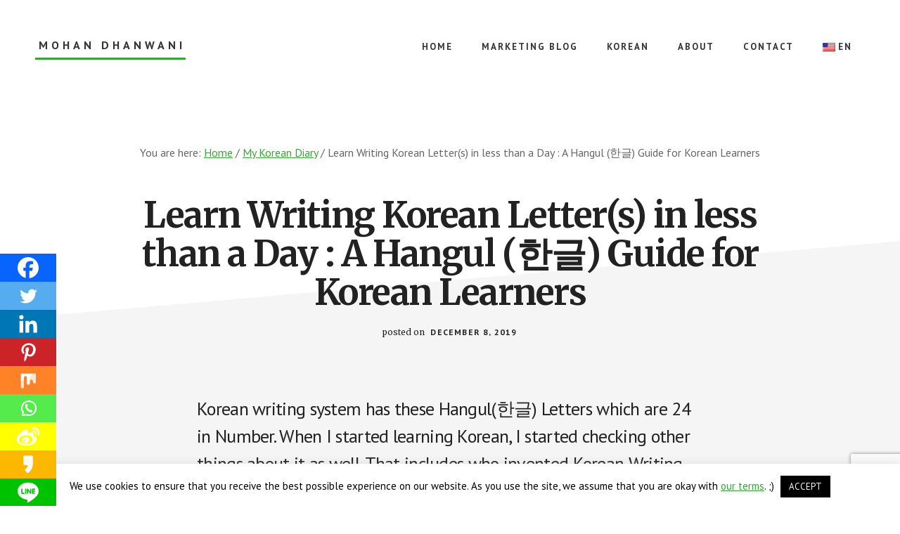

--- FILE ---
content_type: text/html; charset=UTF-8
request_url: https://mohandhanwani.com/writing-korean-hangul/
body_size: 32141
content:
<!DOCTYPE html>
<html lang="en-US">
<head >
<meta charset="UTF-8" />
<meta name="viewport" content="width=device-width, initial-scale=1" />
<meta name='robots' content='index, follow, max-image-preview:large, max-snippet:-1, max-video-preview:-1' />

	<!-- This site is optimized with the Yoast SEO plugin v19.3 - https://yoast.com/wordpress/plugins/seo/ -->
	<title>Learn Writing Korean Letter(s) in less than a Day : A Hangul (한글) Guide for Korean Learners</title>
	<meta name="description" content="Korean writing system has these Hangul(한글) Letters which are 24 in Number. Which can be mastered in less than a Day. Read More." />
	<link rel="canonical" href="https://mohandhanwani.com/writing-korean-hangul/" />
	<meta property="og:locale" content="en_US" />
	<meta property="og:type" content="article" />
	<meta property="og:title" content="Learn Writing Korean Letter(s) in less than a Day : A Hangul (한글) Guide for Korean Learners" />
	<meta property="og:description" content="Korean writing system has these Hangul(한글) Letters which are 24 in Number. Which can be mastered in less than a Day. Read More." />
	<meta property="og:url" content="https://mohandhanwani.com/writing-korean-hangul/" />
	<meta property="og:site_name" content="Mohan Dhanwani" />
	<meta property="article:publisher" content="https://www.facebook.com/tsubasa.mohan" />
	<meta property="article:author" content="https://www.facebook.com/tsubasa.mohan" />
	<meta property="article:published_time" content="2019-12-08T17:36:34+00:00" />
	<meta property="article:modified_time" content="2020-03-20T17:19:58+00:00" />
	<meta property="og:image" content="https://mohandhanwani.com/wp-content/uploads/2019/12/Write-Your-First-Korean-Word.png" />
	<meta property="og:image:width" content="560" />
	<meta property="og:image:height" content="315" />
	<meta property="og:image:type" content="image/png" />
	<meta name="author" content="Mohan Dhanwani" />
	<meta name="twitter:card" content="summary_large_image" />
	<meta name="twitter:creator" content="@https://twitter.com/tsubasa_mohan" />
	<meta name="twitter:site" content="@tsubasa_mohan" />
	<meta name="twitter:label1" content="Written by" />
	<meta name="twitter:data1" content="Mohan Dhanwani" />
	<meta name="twitter:label2" content="Est. reading time" />
	<meta name="twitter:data2" content="8 minutes" />
	<!-- / Yoast SEO plugin. -->


<link rel='dns-prefetch' href='//ajax.googleapis.com' />
<link rel='dns-prefetch' href='//www.google.com' />
<link rel='dns-prefetch' href='//fonts.googleapis.com' />
<link rel='dns-prefetch' href='//s.w.org' />
<link rel="alternate" type="application/rss+xml" title="Mohan Dhanwani &raquo; Feed" href="https://mohandhanwani.com/feed/" />
<link rel="alternate" type="application/rss+xml" title="Mohan Dhanwani &raquo; Comments Feed" href="https://mohandhanwani.com/comments/feed/" />
<link rel="alternate" type="application/rss+xml" title="Mohan Dhanwani &raquo; Learn Writing Korean Letter(s) in less than a Day : A Hangul (한글) Guide for Korean Learners Comments Feed" href="https://mohandhanwani.com/writing-korean-hangul/feed/" />
<script type="text/javascript">
window._wpemojiSettings = {"baseUrl":"https:\/\/s.w.org\/images\/core\/emoji\/13.1.0\/72x72\/","ext":".png","svgUrl":"https:\/\/s.w.org\/images\/core\/emoji\/13.1.0\/svg\/","svgExt":".svg","source":{"concatemoji":"https:\/\/mohandhanwani.com\/wp-includes\/js\/wp-emoji-release.min.js?ver=5.9.12"}};
/*! This file is auto-generated */
!function(e,a,t){var n,r,o,i=a.createElement("canvas"),p=i.getContext&&i.getContext("2d");function s(e,t){var a=String.fromCharCode;p.clearRect(0,0,i.width,i.height),p.fillText(a.apply(this,e),0,0);e=i.toDataURL();return p.clearRect(0,0,i.width,i.height),p.fillText(a.apply(this,t),0,0),e===i.toDataURL()}function c(e){var t=a.createElement("script");t.src=e,t.defer=t.type="text/javascript",a.getElementsByTagName("head")[0].appendChild(t)}for(o=Array("flag","emoji"),t.supports={everything:!0,everythingExceptFlag:!0},r=0;r<o.length;r++)t.supports[o[r]]=function(e){if(!p||!p.fillText)return!1;switch(p.textBaseline="top",p.font="600 32px Arial",e){case"flag":return s([127987,65039,8205,9895,65039],[127987,65039,8203,9895,65039])?!1:!s([55356,56826,55356,56819],[55356,56826,8203,55356,56819])&&!s([55356,57332,56128,56423,56128,56418,56128,56421,56128,56430,56128,56423,56128,56447],[55356,57332,8203,56128,56423,8203,56128,56418,8203,56128,56421,8203,56128,56430,8203,56128,56423,8203,56128,56447]);case"emoji":return!s([10084,65039,8205,55357,56613],[10084,65039,8203,55357,56613])}return!1}(o[r]),t.supports.everything=t.supports.everything&&t.supports[o[r]],"flag"!==o[r]&&(t.supports.everythingExceptFlag=t.supports.everythingExceptFlag&&t.supports[o[r]]);t.supports.everythingExceptFlag=t.supports.everythingExceptFlag&&!t.supports.flag,t.DOMReady=!1,t.readyCallback=function(){t.DOMReady=!0},t.supports.everything||(n=function(){t.readyCallback()},a.addEventListener?(a.addEventListener("DOMContentLoaded",n,!1),e.addEventListener("load",n,!1)):(e.attachEvent("onload",n),a.attachEvent("onreadystatechange",function(){"complete"===a.readyState&&t.readyCallback()})),(n=t.source||{}).concatemoji?c(n.concatemoji):n.wpemoji&&n.twemoji&&(c(n.twemoji),c(n.wpemoji)))}(window,document,window._wpemojiSettings);
</script>
<style type="text/css">
img.wp-smiley,
img.emoji {
	display: inline !important;
	border: none !important;
	box-shadow: none !important;
	height: 1em !important;
	width: 1em !important;
	margin: 0 0.07em !important;
	vertical-align: -0.1em !important;
	background: none !important;
	padding: 0 !important;
}
</style>
	<link rel='stylesheet' id='structured-content-frontend-css'  href='https://mohandhanwani.com/wp-content/plugins/structured-content/dist/blocks.style.build.css?ver=1.5.0' type='text/css' media='all' />
<link rel='stylesheet' id='mp-theme-css'  href='https://mohandhanwani.com/wp-content/plugins/memberpress/css/ui/theme.css?ver=1.9.24' type='text/css' media='all' />
<link rel='stylesheet' id='academy-pro-css'  href='https://mohandhanwani.com/wp-content/themes/academy-pro/style.css?ver=1.0.6' type='text/css' media='all' />
<style id='academy-pro-inline-css' type='text/css'>


		.single .content .entry-content > p:first-of-type {
			font-size: 26px;
			font-size: 2.6rem;
			letter-spacing: -0.7px;
		}

		

		a,
		h4,
		button.secondary:focus,
		button.secondary:hover,
		input[type="button"].secondary:focus,
		input[type="button"].secondary:hover,
		input[type="reset"].secondary:focus,
		input[type="reset"].secondary:hover,
		input[type="submit"].secondary:focus,
		input[type="submit"].secondary:hover,
		.button.secondary:focus,
		.button.secondary:hover,
		.menu > .highlight > a:hover,
		.site-title a:focus,
		.site-title a:hover,
		.entry-title a:focus,
		.entry-title a:hover,
		.genesis-nav-menu a:focus,
		.genesis-nav-menu a:hover,
		.genesis-nav-menu .current-menu-item > a,
		.genesis-nav-menu .sub-menu .current-menu-item > a:focus,
		.genesis-nav-menu .sub-menu .current-menu-item > a:hover,
		.genesis-responsive-menu .genesis-nav-menu a:focus,
		.genesis-responsive-menu .genesis-nav-menu a:hover,
		.gs-faq button:focus,
		.gs-faq button:hover,
		.gs-faq button.gs-faq--expanded:focus,
		.entry-footer .entry-meta .entry-categories a:focus,
		.entry-footer .entry-meta .entry-categories a:hover,
		.entry-footer .entry-meta .entry-tags a:focus,
		.entry-footer .entry-meta .entry-tags a:hover,
		.entry-footer .entry-meta .entry-terms a:focus,
		.entry-footer .entry-meta .entry-terms a:hover,
		.sidebar a:not(.button):focus,
		.sidebar a:not(.button):hover,
		.sp-icon-accent,
		.sub-menu-toggle:focus,
		.sub-menu-toggle:hover {
			color: #36a634;
		}

		button,
		input[type="button"],
		input[type="reset"],
		input[type="submit"],
		.button {
			background-color: #36a634;
		}

		.enews-widget::after {
			background: #36a634;
		}

		.academy-top-banner,
		.enews-widget input[type="submit"],
		.sidebar .enews-widget input[type="submit"] {
			background-color: #36a634;
		}

		a.more-link.button.text:focus,
		a.more-link.button.text:hover,
		button.text:focus,
		button.text:hover,
		input[type="button"].text:focus,
		input[type="button"].text:hover,
		input[type="reset"].text:focus,
		input[type="reset"].text:hover,
		input[type="submit"].text:focus,
		input[type="submit"].text:hover,
		.button.text:focus,
		.button.text:hover,
		.comment-reply-link:focus,
		.comment-reply-link:hover,
		.footer-cta::before,
		.menu-toggle:focus,
		.menu-toggle:hover,
		.menu > .highlight > a:focus,
		.menu > .highlight > a:hover {
			border-color: #36a634;
			color: #36a634;
		}

		a.more-link.button.text,
		button.secondary,
		button.text,
		input[type="button"].secondary,
		input[type="reset"].secondary,
		input[type="submit"].secondary,
		input:focus,
		input[type="button"].text,
		input[type="reset"].text,
		input[type="submit"].text,
		textarea:focus,
		.archive-pagination a:focus,
		.archive-pagination a:hover,
		.archive-pagination .active a,
		.button.secondary,
		.button.text,
		.comment-reply-link,
		.entry-footer .entry-meta .entry-categories a,
		.entry-footer .entry-meta .entry-tags a,
		.entry-footer .entry-meta .entry-terms a,
		.genesis-responsive-menu .genesis-nav-menu .sub-menu a:focus,
		.genesis-responsive-menu .genesis-nav-menu .sub-menu a:hover,
		.gravatar-wrap::before,
		.menu-toggle,
		.menu > .highlight > a,
		.pricing-table .featured,
		.single-featured-image::before,
		.site-title a,
		.site-title a:focus,
		.site-title a:hover {
			border-color: #36a634;
		}

		a.button:focus,
		a.button:hover,
		button:focus,
		button:hover,
		input[type="button"]:focus,
		input[type="button"]:hover,
		input[type="reset"]:focus,
		input[type="reset"]:hover,
		input[type="submit"]:focus,
		input[type="submit"]:hover,
		.archive-pagination li a:focus,
		.archive-pagination li a:hover,
		.archive-pagination .active a,
		.button:focus,
		.button:hover,
		.enews-widget input[type="submit"]:focus,
		.enews-widget input[type="submit"]:hover,
		.sidebar .enews-widget input[type="submit"]:focus,
		.sidebar .enews-widget input[type="submit"]:hover {
			background-color: #36a634;
		}

		
</style>
<link rel='stylesheet' id='wp-block-library-css'  href='https://mohandhanwani.com/wp-includes/css/dist/block-library/style.min.css?ver=5.9.12' type='text/css' media='all' />
<style id='global-styles-inline-css' type='text/css'>
body{--wp--preset--color--black: #000000;--wp--preset--color--cyan-bluish-gray: #abb8c3;--wp--preset--color--white: #ffffff;--wp--preset--color--pale-pink: #f78da7;--wp--preset--color--vivid-red: #cf2e2e;--wp--preset--color--luminous-vivid-orange: #ff6900;--wp--preset--color--luminous-vivid-amber: #fcb900;--wp--preset--color--light-green-cyan: #7bdcb5;--wp--preset--color--vivid-green-cyan: #00d084;--wp--preset--color--pale-cyan-blue: #8ed1fc;--wp--preset--color--vivid-cyan-blue: #0693e3;--wp--preset--color--vivid-purple: #9b51e0;--wp--preset--gradient--vivid-cyan-blue-to-vivid-purple: linear-gradient(135deg,rgba(6,147,227,1) 0%,rgb(155,81,224) 100%);--wp--preset--gradient--light-green-cyan-to-vivid-green-cyan: linear-gradient(135deg,rgb(122,220,180) 0%,rgb(0,208,130) 100%);--wp--preset--gradient--luminous-vivid-amber-to-luminous-vivid-orange: linear-gradient(135deg,rgba(252,185,0,1) 0%,rgba(255,105,0,1) 100%);--wp--preset--gradient--luminous-vivid-orange-to-vivid-red: linear-gradient(135deg,rgba(255,105,0,1) 0%,rgb(207,46,46) 100%);--wp--preset--gradient--very-light-gray-to-cyan-bluish-gray: linear-gradient(135deg,rgb(238,238,238) 0%,rgb(169,184,195) 100%);--wp--preset--gradient--cool-to-warm-spectrum: linear-gradient(135deg,rgb(74,234,220) 0%,rgb(151,120,209) 20%,rgb(207,42,186) 40%,rgb(238,44,130) 60%,rgb(251,105,98) 80%,rgb(254,248,76) 100%);--wp--preset--gradient--blush-light-purple: linear-gradient(135deg,rgb(255,206,236) 0%,rgb(152,150,240) 100%);--wp--preset--gradient--blush-bordeaux: linear-gradient(135deg,rgb(254,205,165) 0%,rgb(254,45,45) 50%,rgb(107,0,62) 100%);--wp--preset--gradient--luminous-dusk: linear-gradient(135deg,rgb(255,203,112) 0%,rgb(199,81,192) 50%,rgb(65,88,208) 100%);--wp--preset--gradient--pale-ocean: linear-gradient(135deg,rgb(255,245,203) 0%,rgb(182,227,212) 50%,rgb(51,167,181) 100%);--wp--preset--gradient--electric-grass: linear-gradient(135deg,rgb(202,248,128) 0%,rgb(113,206,126) 100%);--wp--preset--gradient--midnight: linear-gradient(135deg,rgb(2,3,129) 0%,rgb(40,116,252) 100%);--wp--preset--duotone--dark-grayscale: url('#wp-duotone-dark-grayscale');--wp--preset--duotone--grayscale: url('#wp-duotone-grayscale');--wp--preset--duotone--purple-yellow: url('#wp-duotone-purple-yellow');--wp--preset--duotone--blue-red: url('#wp-duotone-blue-red');--wp--preset--duotone--midnight: url('#wp-duotone-midnight');--wp--preset--duotone--magenta-yellow: url('#wp-duotone-magenta-yellow');--wp--preset--duotone--purple-green: url('#wp-duotone-purple-green');--wp--preset--duotone--blue-orange: url('#wp-duotone-blue-orange');--wp--preset--font-size--small: 13px;--wp--preset--font-size--medium: 20px;--wp--preset--font-size--large: 36px;--wp--preset--font-size--x-large: 42px;}.has-black-color{color: var(--wp--preset--color--black) !important;}.has-cyan-bluish-gray-color{color: var(--wp--preset--color--cyan-bluish-gray) !important;}.has-white-color{color: var(--wp--preset--color--white) !important;}.has-pale-pink-color{color: var(--wp--preset--color--pale-pink) !important;}.has-vivid-red-color{color: var(--wp--preset--color--vivid-red) !important;}.has-luminous-vivid-orange-color{color: var(--wp--preset--color--luminous-vivid-orange) !important;}.has-luminous-vivid-amber-color{color: var(--wp--preset--color--luminous-vivid-amber) !important;}.has-light-green-cyan-color{color: var(--wp--preset--color--light-green-cyan) !important;}.has-vivid-green-cyan-color{color: var(--wp--preset--color--vivid-green-cyan) !important;}.has-pale-cyan-blue-color{color: var(--wp--preset--color--pale-cyan-blue) !important;}.has-vivid-cyan-blue-color{color: var(--wp--preset--color--vivid-cyan-blue) !important;}.has-vivid-purple-color{color: var(--wp--preset--color--vivid-purple) !important;}.has-black-background-color{background-color: var(--wp--preset--color--black) !important;}.has-cyan-bluish-gray-background-color{background-color: var(--wp--preset--color--cyan-bluish-gray) !important;}.has-white-background-color{background-color: var(--wp--preset--color--white) !important;}.has-pale-pink-background-color{background-color: var(--wp--preset--color--pale-pink) !important;}.has-vivid-red-background-color{background-color: var(--wp--preset--color--vivid-red) !important;}.has-luminous-vivid-orange-background-color{background-color: var(--wp--preset--color--luminous-vivid-orange) !important;}.has-luminous-vivid-amber-background-color{background-color: var(--wp--preset--color--luminous-vivid-amber) !important;}.has-light-green-cyan-background-color{background-color: var(--wp--preset--color--light-green-cyan) !important;}.has-vivid-green-cyan-background-color{background-color: var(--wp--preset--color--vivid-green-cyan) !important;}.has-pale-cyan-blue-background-color{background-color: var(--wp--preset--color--pale-cyan-blue) !important;}.has-vivid-cyan-blue-background-color{background-color: var(--wp--preset--color--vivid-cyan-blue) !important;}.has-vivid-purple-background-color{background-color: var(--wp--preset--color--vivid-purple) !important;}.has-black-border-color{border-color: var(--wp--preset--color--black) !important;}.has-cyan-bluish-gray-border-color{border-color: var(--wp--preset--color--cyan-bluish-gray) !important;}.has-white-border-color{border-color: var(--wp--preset--color--white) !important;}.has-pale-pink-border-color{border-color: var(--wp--preset--color--pale-pink) !important;}.has-vivid-red-border-color{border-color: var(--wp--preset--color--vivid-red) !important;}.has-luminous-vivid-orange-border-color{border-color: var(--wp--preset--color--luminous-vivid-orange) !important;}.has-luminous-vivid-amber-border-color{border-color: var(--wp--preset--color--luminous-vivid-amber) !important;}.has-light-green-cyan-border-color{border-color: var(--wp--preset--color--light-green-cyan) !important;}.has-vivid-green-cyan-border-color{border-color: var(--wp--preset--color--vivid-green-cyan) !important;}.has-pale-cyan-blue-border-color{border-color: var(--wp--preset--color--pale-cyan-blue) !important;}.has-vivid-cyan-blue-border-color{border-color: var(--wp--preset--color--vivid-cyan-blue) !important;}.has-vivid-purple-border-color{border-color: var(--wp--preset--color--vivid-purple) !important;}.has-vivid-cyan-blue-to-vivid-purple-gradient-background{background: var(--wp--preset--gradient--vivid-cyan-blue-to-vivid-purple) !important;}.has-light-green-cyan-to-vivid-green-cyan-gradient-background{background: var(--wp--preset--gradient--light-green-cyan-to-vivid-green-cyan) !important;}.has-luminous-vivid-amber-to-luminous-vivid-orange-gradient-background{background: var(--wp--preset--gradient--luminous-vivid-amber-to-luminous-vivid-orange) !important;}.has-luminous-vivid-orange-to-vivid-red-gradient-background{background: var(--wp--preset--gradient--luminous-vivid-orange-to-vivid-red) !important;}.has-very-light-gray-to-cyan-bluish-gray-gradient-background{background: var(--wp--preset--gradient--very-light-gray-to-cyan-bluish-gray) !important;}.has-cool-to-warm-spectrum-gradient-background{background: var(--wp--preset--gradient--cool-to-warm-spectrum) !important;}.has-blush-light-purple-gradient-background{background: var(--wp--preset--gradient--blush-light-purple) !important;}.has-blush-bordeaux-gradient-background{background: var(--wp--preset--gradient--blush-bordeaux) !important;}.has-luminous-dusk-gradient-background{background: var(--wp--preset--gradient--luminous-dusk) !important;}.has-pale-ocean-gradient-background{background: var(--wp--preset--gradient--pale-ocean) !important;}.has-electric-grass-gradient-background{background: var(--wp--preset--gradient--electric-grass) !important;}.has-midnight-gradient-background{background: var(--wp--preset--gradient--midnight) !important;}.has-small-font-size{font-size: var(--wp--preset--font-size--small) !important;}.has-medium-font-size{font-size: var(--wp--preset--font-size--medium) !important;}.has-large-font-size{font-size: var(--wp--preset--font-size--large) !important;}.has-x-large-font-size{font-size: var(--wp--preset--font-size--x-large) !important;}
</style>
<link rel='stylesheet' id='contact-form-7-css'  href='https://mohandhanwani.com/wp-content/plugins/contact-form-7/includes/css/styles.css?ver=5.6.4' type='text/css' media='all' />
<link rel='stylesheet' id='cookie-law-info-css'  href='https://mohandhanwani.com/wp-content/plugins/cookie-law-info/public/css/cookie-law-info-public.css?ver=2.1.3' type='text/css' media='all' />
<link rel='stylesheet' id='cookie-law-info-gdpr-css'  href='https://mohandhanwani.com/wp-content/plugins/cookie-law-info/public/css/cookie-law-info-gdpr.css?ver=2.1.3' type='text/css' media='all' />
<link rel='stylesheet' id='wpcf7-redirect-script-frontend-css'  href='https://mohandhanwani.com/wp-content/plugins/wpcf7-redirect/build/css/wpcf7-redirect-frontend.min.css?ver=5.9.12' type='text/css' media='all' />
<link rel='stylesheet' id='wpdiscuz-frontend-css-css'  href='https://mohandhanwani.com/wp-content/plugins/wpdiscuz/themes/default/style.css?ver=7.3.20' type='text/css' media='all' />
<style id='wpdiscuz-frontend-css-inline-css' type='text/css'>
 #wpdcom .wpd-blog-administrator .wpd-comment-label{color:#ffffff;background-color:#00B38F;border:none}#wpdcom .wpd-blog-administrator .wpd-comment-author, #wpdcom .wpd-blog-administrator .wpd-comment-author a{color:#00B38F}#wpdcom.wpd-layout-1 .wpd-comment .wpd-blog-administrator .wpd-avatar img{border-color:#00B38F}#wpdcom.wpd-layout-2 .wpd-comment.wpd-reply .wpd-comment-wrap.wpd-blog-administrator{border-left:3px solid #00B38F}#wpdcom.wpd-layout-2 .wpd-comment .wpd-blog-administrator .wpd-avatar img{border-bottom-color:#00B38F}#wpdcom.wpd-layout-3 .wpd-blog-administrator .wpd-comment-subheader{border-top:1px dashed #00B38F}#wpdcom.wpd-layout-3 .wpd-reply .wpd-blog-administrator .wpd-comment-right{border-left:1px solid #00B38F}#wpdcom .wpd-blog-editor .wpd-comment-label{color:#ffffff;background-color:#00B38F;border:none}#wpdcom .wpd-blog-editor .wpd-comment-author, #wpdcom .wpd-blog-editor .wpd-comment-author a{color:#00B38F}#wpdcom.wpd-layout-1 .wpd-comment .wpd-blog-editor .wpd-avatar img{border-color:#00B38F}#wpdcom.wpd-layout-2 .wpd-comment.wpd-reply .wpd-comment-wrap.wpd-blog-editor{border-left:3px solid #00B38F}#wpdcom.wpd-layout-2 .wpd-comment .wpd-blog-editor .wpd-avatar img{border-bottom-color:#00B38F}#wpdcom.wpd-layout-3 .wpd-blog-editor .wpd-comment-subheader{border-top:1px dashed #00B38F}#wpdcom.wpd-layout-3 .wpd-reply .wpd-blog-editor .wpd-comment-right{border-left:1px solid #00B38F}#wpdcom .wpd-blog-author .wpd-comment-label{color:#ffffff;background-color:#00B38F;border:none}#wpdcom .wpd-blog-author .wpd-comment-author, #wpdcom .wpd-blog-author .wpd-comment-author a{color:#00B38F}#wpdcom.wpd-layout-1 .wpd-comment .wpd-blog-author .wpd-avatar img{border-color:#00B38F}#wpdcom.wpd-layout-2 .wpd-comment .wpd-blog-author .wpd-avatar img{border-bottom-color:#00B38F}#wpdcom.wpd-layout-3 .wpd-blog-author .wpd-comment-subheader{border-top:1px dashed #00B38F}#wpdcom.wpd-layout-3 .wpd-reply .wpd-blog-author .wpd-comment-right{border-left:1px solid #00B38F}#wpdcom .wpd-blog-contributor .wpd-comment-label{color:#ffffff;background-color:#00B38F;border:none}#wpdcom .wpd-blog-contributor .wpd-comment-author, #wpdcom .wpd-blog-contributor .wpd-comment-author a{color:#00B38F}#wpdcom.wpd-layout-1 .wpd-comment .wpd-blog-contributor .wpd-avatar img{border-color:#00B38F}#wpdcom.wpd-layout-2 .wpd-comment .wpd-blog-contributor .wpd-avatar img{border-bottom-color:#00B38F}#wpdcom.wpd-layout-3 .wpd-blog-contributor .wpd-comment-subheader{border-top:1px dashed #00B38F}#wpdcom.wpd-layout-3 .wpd-reply .wpd-blog-contributor .wpd-comment-right{border-left:1px solid #00B38F}#wpdcom .wpd-blog-subscriber .wpd-comment-label{color:#ffffff;background-color:#00B38F;border:none}#wpdcom .wpd-blog-subscriber .wpd-comment-author, #wpdcom .wpd-blog-subscriber .wpd-comment-author a{color:#00B38F}#wpdcom.wpd-layout-2 .wpd-comment .wpd-blog-subscriber .wpd-avatar img{border-bottom-color:#00B38F}#wpdcom.wpd-layout-3 .wpd-blog-subscriber .wpd-comment-subheader{border-top:1px dashed #00B38F}#wpdcom .wpd-blog-wpseo_manager .wpd-comment-label{color:#ffffff;background-color:#00B38F;border:none}#wpdcom .wpd-blog-wpseo_manager .wpd-comment-author, #wpdcom .wpd-blog-wpseo_manager .wpd-comment-author a{color:#00B38F}#wpdcom.wpd-layout-1 .wpd-comment .wpd-blog-wpseo_manager .wpd-avatar img{border-color:#00B38F}#wpdcom.wpd-layout-2 .wpd-comment .wpd-blog-wpseo_manager .wpd-avatar img{border-bottom-color:#00B38F}#wpdcom.wpd-layout-3 .wpd-blog-wpseo_manager .wpd-comment-subheader{border-top:1px dashed #00B38F}#wpdcom.wpd-layout-3 .wpd-reply .wpd-blog-wpseo_manager .wpd-comment-right{border-left:1px solid #00B38F}#wpdcom .wpd-blog-wpseo_editor .wpd-comment-label{color:#ffffff;background-color:#00B38F;border:none}#wpdcom .wpd-blog-wpseo_editor .wpd-comment-author, #wpdcom .wpd-blog-wpseo_editor .wpd-comment-author a{color:#00B38F}#wpdcom.wpd-layout-1 .wpd-comment .wpd-blog-wpseo_editor .wpd-avatar img{border-color:#00B38F}#wpdcom.wpd-layout-2 .wpd-comment .wpd-blog-wpseo_editor .wpd-avatar img{border-bottom-color:#00B38F}#wpdcom.wpd-layout-3 .wpd-blog-wpseo_editor .wpd-comment-subheader{border-top:1px dashed #00B38F}#wpdcom.wpd-layout-3 .wpd-reply .wpd-blog-wpseo_editor .wpd-comment-right{border-left:1px solid #00B38F}#wpdcom .wpd-blog-translator .wpd-comment-label{color:#ffffff;background-color:#00B38F;border:none}#wpdcom .wpd-blog-translator .wpd-comment-author, #wpdcom .wpd-blog-translator .wpd-comment-author a{color:#00B38F}#wpdcom.wpd-layout-1 .wpd-comment .wpd-blog-translator .wpd-avatar img{border-color:#00B38F}#wpdcom.wpd-layout-2 .wpd-comment .wpd-blog-translator .wpd-avatar img{border-bottom-color:#00B38F}#wpdcom.wpd-layout-3 .wpd-blog-translator .wpd-comment-subheader{border-top:1px dashed #00B38F}#wpdcom.wpd-layout-3 .wpd-reply .wpd-blog-translator .wpd-comment-right{border-left:1px solid #00B38F}#wpdcom .wpd-blog-manage_schema_options .wpd-comment-label{color:#ffffff;background-color:#00B38F;border:none}#wpdcom .wpd-blog-manage_schema_options .wpd-comment-author, #wpdcom .wpd-blog-manage_schema_options .wpd-comment-author a{color:#00B38F}#wpdcom.wpd-layout-1 .wpd-comment .wpd-blog-manage_schema_options .wpd-avatar img{border-color:#00B38F}#wpdcom.wpd-layout-2 .wpd-comment .wpd-blog-manage_schema_options .wpd-avatar img{border-bottom-color:#00B38F}#wpdcom.wpd-layout-3 .wpd-blog-manage_schema_options .wpd-comment-subheader{border-top:1px dashed #00B38F}#wpdcom.wpd-layout-3 .wpd-reply .wpd-blog-manage_schema_options .wpd-comment-right{border-left:1px solid #00B38F}#wpdcom .wpd-blog-post_author .wpd-comment-label{color:#ffffff;background-color:#00B38F;border:none}#wpdcom .wpd-blog-post_author .wpd-comment-author, #wpdcom .wpd-blog-post_author .wpd-comment-author a{color:#00B38F}#wpdcom .wpd-blog-post_author .wpd-avatar img{border-color:#00B38F}#wpdcom.wpd-layout-1 .wpd-comment .wpd-blog-post_author .wpd-avatar img{border-color:#00B38F}#wpdcom.wpd-layout-2 .wpd-comment.wpd-reply .wpd-comment-wrap.wpd-blog-post_author{border-left:3px solid #00B38F}#wpdcom.wpd-layout-2 .wpd-comment .wpd-blog-post_author .wpd-avatar img{border-bottom-color:#00B38F}#wpdcom.wpd-layout-3 .wpd-blog-post_author .wpd-comment-subheader{border-top:1px dashed #00B38F}#wpdcom.wpd-layout-3 .wpd-reply .wpd-blog-post_author .wpd-comment-right{border-left:1px solid #00B38F}#wpdcom .wpd-blog-guest .wpd-comment-label{color:#ffffff;background-color:#00B38F;border:none}#wpdcom .wpd-blog-guest .wpd-comment-author, #wpdcom .wpd-blog-guest .wpd-comment-author a{color:#00B38F}#wpdcom.wpd-layout-3 .wpd-blog-guest .wpd-comment-subheader{border-top:1px dashed #00B38F}#comments, #respond, .comments-area, #wpdcom{}#wpdcom .ql-editor > *{color:#777777}#wpdcom .ql-editor::before{}#wpdcom .ql-toolbar{border:1px solid #DDDDDD;border-top:none}#wpdcom .ql-container{border:1px solid #DDDDDD;border-bottom:none}#wpdcom .wpd-form-row .wpdiscuz-item input[type="text"], #wpdcom .wpd-form-row .wpdiscuz-item input[type="email"], #wpdcom .wpd-form-row .wpdiscuz-item input[type="url"], #wpdcom .wpd-form-row .wpdiscuz-item input[type="color"], #wpdcom .wpd-form-row .wpdiscuz-item input[type="date"], #wpdcom .wpd-form-row .wpdiscuz-item input[type="datetime"], #wpdcom .wpd-form-row .wpdiscuz-item input[type="datetime-local"], #wpdcom .wpd-form-row .wpdiscuz-item input[type="month"], #wpdcom .wpd-form-row .wpdiscuz-item input[type="number"], #wpdcom .wpd-form-row .wpdiscuz-item input[type="time"], #wpdcom textarea, #wpdcom select{border:1px solid #DDDDDD;color:#777777}#wpdcom .wpd-form-row .wpdiscuz-item textarea{border:1px solid #DDDDDD}#wpdcom input::placeholder, #wpdcom textarea::placeholder, #wpdcom input::-moz-placeholder, #wpdcom textarea::-webkit-input-placeholder{}#wpdcom .wpd-comment-text{color:#777777}#wpdcom .wpd-thread-head .wpd-thread-info{border-bottom:2px solid #00B38F}#wpdcom .wpd-thread-head .wpd-thread-info.wpd-reviews-tab svg{fill:#00B38F}#wpdcom .wpd-thread-head .wpdiscuz-user-settings{border-bottom:2px solid #00B38F}#wpdcom .wpd-thread-head .wpdiscuz-user-settings:hover{color:#00B38F}#wpdcom .wpd-comment .wpd-follow-link:hover{color:#00B38F}#wpdcom .wpd-comment-status .wpd-sticky{color:#00B38F}#wpdcom .wpd-thread-filter .wpdf-active{color:#00B38F;border-bottom-color:#00B38F}#wpdcom .wpd-comment-info-bar{border:1px dashed #33c3a6;background:#e6f8f4}#wpdcom .wpd-comment-info-bar .wpd-current-view i{color:#00B38F}#wpdcom .wpd-filter-view-all:hover{background:#00B38F}#wpdcom .wpdiscuz-item .wpdiscuz-rating > label{color:#DDDDDD}#wpdcom .wpdiscuz-item .wpdiscuz-rating:not(:checked) > label:hover, .wpdiscuz-rating:not(:checked) > label:hover ~ label{}#wpdcom .wpdiscuz-item .wpdiscuz-rating > input ~ label:hover, #wpdcom .wpdiscuz-item .wpdiscuz-rating > input:not(:checked) ~ label:hover ~ label, #wpdcom .wpdiscuz-item .wpdiscuz-rating > input:not(:checked) ~ label:hover ~ label{color:#FFED85}#wpdcom .wpdiscuz-item .wpdiscuz-rating > input:checked ~ label:hover, #wpdcom .wpdiscuz-item .wpdiscuz-rating > input:checked ~ label:hover, #wpdcom .wpdiscuz-item .wpdiscuz-rating > label:hover ~ input:checked ~ label, #wpdcom .wpdiscuz-item .wpdiscuz-rating > input:checked + label:hover ~ label, #wpdcom .wpdiscuz-item .wpdiscuz-rating > input:checked ~ label:hover ~ label, .wpd-custom-field .wcf-active-star, #wpdcom .wpdiscuz-item .wpdiscuz-rating > input:checked ~ label{color:#FFD700}#wpd-post-rating .wpd-rating-wrap .wpd-rating-stars svg .wpd-star{fill:#DDDDDD}#wpd-post-rating .wpd-rating-wrap .wpd-rating-stars svg .wpd-active{fill:#FFD700}#wpd-post-rating .wpd-rating-wrap .wpd-rate-starts svg .wpd-star{fill:#DDDDDD}#wpd-post-rating .wpd-rating-wrap .wpd-rate-starts:hover svg .wpd-star{fill:#FFED85}#wpd-post-rating.wpd-not-rated .wpd-rating-wrap .wpd-rate-starts svg:hover ~ svg .wpd-star{fill:#DDDDDD}.wpdiscuz-post-rating-wrap .wpd-rating .wpd-rating-wrap .wpd-rating-stars svg .wpd-star{fill:#DDDDDD}.wpdiscuz-post-rating-wrap .wpd-rating .wpd-rating-wrap .wpd-rating-stars svg .wpd-active{fill:#FFD700}#wpdcom .wpd-comment .wpd-follow-active{color:#ff7a00}#wpdcom .page-numbers{color:#555;border:#555 1px solid}#wpdcom span.current{background:#555}#wpdcom.wpd-layout-1 .wpd-new-loaded-comment > .wpd-comment-wrap > .wpd-comment-right{background:#FFFAD6}#wpdcom.wpd-layout-2 .wpd-new-loaded-comment.wpd-comment > .wpd-comment-wrap > .wpd-comment-right{background:#FFFAD6}#wpdcom.wpd-layout-2 .wpd-new-loaded-comment.wpd-comment.wpd-reply > .wpd-comment-wrap > .wpd-comment-right{background:transparent}#wpdcom.wpd-layout-2 .wpd-new-loaded-comment.wpd-comment.wpd-reply > .wpd-comment-wrap{background:#FFFAD6}#wpdcom.wpd-layout-3 .wpd-new-loaded-comment.wpd-comment > .wpd-comment-wrap > .wpd-comment-right{background:#FFFAD6}#wpdcom .wpd-follow:hover i, #wpdcom .wpd-unfollow:hover i, #wpdcom .wpd-comment .wpd-follow-active:hover i{color:#00B38F}#wpdcom .wpdiscuz-readmore{cursor:pointer;color:#00B38F}.wpd-custom-field .wcf-pasiv-star, #wpcomm .wpdiscuz-item .wpdiscuz-rating > label{color:#DDDDDD}.wpd-wrapper .wpd-list-item.wpd-active{border-top:3px solid #00B38F}#wpdcom.wpd-layout-2 .wpd-comment.wpd-reply.wpd-unapproved-comment .wpd-comment-wrap{border-left:3px solid #FFFAD6}#wpdcom.wpd-layout-3 .wpd-comment.wpd-reply.wpd-unapproved-comment .wpd-comment-right{border-left:1px solid #FFFAD6}#wpdcom .wpd-prim-button{background-color:#07B290;color:#FFFFFF}#wpdcom .wpd_label__check i.wpdicon-on{color:#07B290;border:1px solid #83d9c8}#wpd-bubble-wrapper #wpd-bubble-all-comments-count{color:#1DB99A}#wpd-bubble-wrapper > div{background-color:#1DB99A}#wpd-bubble-wrapper > #wpd-bubble #wpd-bubble-add-message{background-color:#1DB99A}#wpd-bubble-wrapper > #wpd-bubble #wpd-bubble-add-message::before{border-left-color:#1DB99A;border-right-color:#1DB99A}#wpd-bubble-wrapper.wpd-right-corner > #wpd-bubble #wpd-bubble-add-message::before{border-left-color:#1DB99A;border-right-color:#1DB99A}.wpd-inline-icon-wrapper path.wpd-inline-icon-first{fill:#1DB99A}.wpd-inline-icon-count{background-color:#1DB99A}.wpd-inline-icon-count::before{border-right-color:#1DB99A}.wpd-inline-form-wrapper::before{border-bottom-color:#1DB99A}.wpd-inline-form-question{background-color:#1DB99A}.wpd-inline-form{background-color:#1DB99A}.wpd-last-inline-comments-wrapper{border-color:#1DB99A}.wpd-last-inline-comments-wrapper::before{border-bottom-color:#1DB99A}.wpd-last-inline-comments-wrapper .wpd-view-all-inline-comments{background:#1DB99A}.wpd-last-inline-comments-wrapper .wpd-view-all-inline-comments:hover,.wpd-last-inline-comments-wrapper .wpd-view-all-inline-comments:active,.wpd-last-inline-comments-wrapper .wpd-view-all-inline-comments:focus{background-color:#1DB99A}#wpdcom .ql-snow .ql-tooltip[data-mode="link"]::before{content:"Enter link:"}#wpdcom .ql-snow .ql-tooltip.ql-editing a.ql-action::after{content:"Save"}.comments-area{width:auto}
</style>
<link rel='stylesheet' id='wpdiscuz-fa-css'  href='https://mohandhanwani.com/wp-content/plugins/wpdiscuz/assets/third-party/font-awesome-5.13.0/css/fa.min.css?ver=7.3.20' type='text/css' media='all' />
<link rel='stylesheet' id='wpdiscuz-combo-css-css'  href='https://mohandhanwani.com/wp-content/plugins/wpdiscuz/assets/css/wpdiscuz-combo.min.css?ver=5.9.12' type='text/css' media='all' />
<link rel='stylesheet' id='hfe-style-css'  href='https://mohandhanwani.com/wp-content/plugins/header-footer-elementor/assets/css/header-footer-elementor.css?ver=1.6.12' type='text/css' media='all' />
<link rel='stylesheet' id='elementor-icons-css'  href='https://mohandhanwani.com/wp-content/plugins/elementor/assets/lib/eicons/css/elementor-icons.min.css?ver=5.15.0' type='text/css' media='all' />
<link rel='stylesheet' id='elementor-frontend-legacy-css'  href='https://mohandhanwani.com/wp-content/plugins/elementor/assets/css/frontend-legacy.min.css?ver=3.6.7' type='text/css' media='all' />
<link rel='stylesheet' id='elementor-frontend-css'  href='https://mohandhanwani.com/wp-content/plugins/elementor/assets/css/frontend.min.css?ver=3.6.7' type='text/css' media='all' />
<link rel='stylesheet' id='elementor-post-354-css'  href='https://mohandhanwani.com/wp-content/uploads/elementor/css/post-354.css?ver=1656979092' type='text/css' media='all' />
<link rel='stylesheet' id='elementor-pro-css'  href='https://mohandhanwani.com/wp-content/plugins/elementor-pro/assets/css/frontend.min.css?ver=2.9.2' type='text/css' media='all' />
<link rel='stylesheet' id='font-awesome-5-all-css'  href='https://mohandhanwani.com/wp-content/plugins/elementor/assets/lib/font-awesome/css/all.min.css?ver=3.6.7' type='text/css' media='all' />
<link rel='stylesheet' id='font-awesome-4-shim-css'  href='https://mohandhanwani.com/wp-content/plugins/elementor/assets/lib/font-awesome/css/v4-shims.min.css?ver=3.6.7' type='text/css' media='all' />
<link rel='stylesheet' id='if-menu-site-css-css'  href='https://mohandhanwani.com/wp-content/plugins/if-menu/assets/if-menu-site.css?ver=5.9.12' type='text/css' media='all' />
<link rel='stylesheet' id='academy-fonts-css'  href='//fonts.googleapis.com/css?family=Merriweather%3A400%2C400i%2C700%2C700i%7CPT+Sans%3A400%2C700&#038;ver=1.0.6' type='text/css' media='all' />
<link rel='stylesheet' id='academy-sp-icons-css'  href='https://mohandhanwani.com/wp-content/themes/academy-pro/css/sp-icons.css?ver=1.0.6' type='text/css' media='all' />
<link rel='stylesheet' id='heateor_sss_frontend_css-css'  href='https://mohandhanwani.com/wp-content/plugins/sassy-social-share/public/css/sassy-social-share-public.css?ver=3.3.79' type='text/css' media='all' />
<style id='heateor_sss_frontend_css-inline-css' type='text/css'>
.heateor_sss_button_instagram span.heateor_sss_svg,a.heateor_sss_instagram span.heateor_sss_svg{background:radial-gradient(circle at 30% 107%,#fdf497 0,#fdf497 5%,#fd5949 45%,#d6249f 60%,#285aeb 90%)}.heateor_sss_horizontal_sharing .heateor_sss_svg,.heateor_sss_standard_follow_icons_container .heateor_sss_svg{color:#fff;border-width:0px;border-style:solid;border-color:transparent}.heateor_sss_horizontal_sharing .heateorSssTCBackground{color:#666}.heateor_sss_horizontal_sharing span.heateor_sss_svg:hover,.heateor_sss_standard_follow_icons_container span.heateor_sss_svg:hover{border-color:transparent;}.heateor_sss_vertical_sharing span.heateor_sss_svg,.heateor_sss_floating_follow_icons_container span.heateor_sss_svg{color:#fff;border-width:0px;border-style:solid;border-color:transparent;}.heateor_sss_vertical_sharing .heateorSssTCBackground{color:#666;}.heateor_sss_vertical_sharing span.heateor_sss_svg:hover,.heateor_sss_floating_follow_icons_container span.heateor_sss_svg:hover{border-color:transparent;}@media screen and (max-width:783px) {.heateor_sss_vertical_sharing{display:none!important}}div.heateor_sss_mobile_footer{display:none;}@media screen and (max-width:7px){div.heateor_sss_bottom_sharing .heateorSssTCBackground{background-color:white}div.heateor_sss_bottom_sharing{width:100%!important;left:0!important;}div.heateor_sss_bottom_sharing a{width:11.111111111111% !important;}div.heateor_sss_bottom_sharing .heateor_sss_svg{width: 100% !important;}div.heateor_sss_bottom_sharing div.heateorSssTotalShareCount{font-size:1em!important;line-height:28px!important}div.heateor_sss_bottom_sharing div.heateorSssTotalShareText{font-size:.7em!important;line-height:0px!important}div.heateor_sss_mobile_footer{display:block;height:40px;}.heateor_sss_bottom_sharing{padding:0!important;display:block!important;width:auto!important;bottom:-2px!important;top: auto!important;}.heateor_sss_bottom_sharing .heateor_sss_square_count{line-height:inherit;}.heateor_sss_bottom_sharing .heateorSssSharingArrow{display:none;}.heateor_sss_bottom_sharing .heateorSssTCBackground{margin-right:1.1em!important}}
</style>
<link rel='stylesheet' id='tablepress-default-css'  href='https://mohandhanwani.com/wp-content/plugins/tablepress/css/default.min.css?ver=1.14' type='text/css' media='all' />
<link rel='stylesheet' id='google-fonts-1-css'  href='https://fonts.googleapis.com/css?family=Roboto%3A100%2C100italic%2C200%2C200italic%2C300%2C300italic%2C400%2C400italic%2C500%2C500italic%2C600%2C600italic%2C700%2C700italic%2C800%2C800italic%2C900%2C900italic%7CRoboto+Slab%3A100%2C100italic%2C200%2C200italic%2C300%2C300italic%2C400%2C400italic%2C500%2C500italic%2C600%2C600italic%2C700%2C700italic%2C800%2C800italic%2C900%2C900italic&#038;display=auto&#038;ver=5.9.12' type='text/css' media='all' />
<link rel='stylesheet' id='wpglobus-css'  href='https://mohandhanwani.com/wp-content/plugins/wpglobus/includes/css/wpglobus.css?ver=2.10.1' type='text/css' media='all' />
<script type='text/javascript' src='https://mohandhanwani.com/wp-includes/js/jquery/jquery.min.js?ver=3.6.0' id='jquery-core-js'></script>
<script type='text/javascript' src='https://mohandhanwani.com/wp-includes/js/jquery/jquery-migrate.min.js?ver=3.3.2' id='jquery-migrate-js'></script>
<script type='text/javascript' id='cookie-law-info-js-extra'>
/* <![CDATA[ */
var Cli_Data = {"nn_cookie_ids":[],"cookielist":[],"non_necessary_cookies":[],"ccpaEnabled":"","ccpaRegionBased":"","ccpaBarEnabled":"","strictlyEnabled":["necessary","obligatoire"],"ccpaType":"gdpr","js_blocking":"","custom_integration":"","triggerDomRefresh":"","secure_cookies":""};
var cli_cookiebar_settings = {"animate_speed_hide":"500","animate_speed_show":"500","background":"#FFF","border":"#b1a6a6c2","border_on":"","button_1_button_colour":"#000","button_1_button_hover":"#000000","button_1_link_colour":"#fff","button_1_as_button":"1","button_1_new_win":"","button_2_button_colour":"#333","button_2_button_hover":"#292929","button_2_link_colour":"#444","button_2_as_button":"","button_2_hidebar":"","button_3_button_colour":"#000","button_3_button_hover":"#000000","button_3_link_colour":"#fff","button_3_as_button":"1","button_3_new_win":"","button_4_button_colour":"#000","button_4_button_hover":"#000000","button_4_link_colour":"#62a329","button_4_as_button":"","button_7_button_colour":"#61a229","button_7_button_hover":"#4e8221","button_7_link_colour":"#fff","button_7_as_button":"1","button_7_new_win":"","font_family":"inherit","header_fix":"","notify_animate_hide":"1","notify_animate_show":"","notify_div_id":"#cookie-law-info-bar","notify_position_horizontal":"right","notify_position_vertical":"bottom","scroll_close":"","scroll_close_reload":"","accept_close_reload":"","reject_close_reload":"","showagain_tab":"","showagain_background":"#fff","showagain_border":"#000","showagain_div_id":"#cookie-law-info-again","showagain_x_position":"100px","text":"#000","show_once_yn":"","show_once":"10000","logging_on":"","as_popup":"","popup_overlay":"1","bar_heading_text":"","cookie_bar_as":"banner","popup_showagain_position":"bottom-right","widget_position":"left"};
var log_object = {"ajax_url":"https:\/\/mohandhanwani.com\/wp-admin\/admin-ajax.php"};
/* ]]> */
</script>
<script type='text/javascript' src='https://mohandhanwani.com/wp-content/plugins/cookie-law-info/public/js/cookie-law-info-public.js?ver=2.1.3' id='cookie-law-info-js'></script>
<script type='text/javascript' src='https://mohandhanwani.com/wp-content/plugins/sticky-menu-or-anything-on-scroll/assets/js/jq-sticky-anything.min.js?ver=2.1.1' id='stickyAnythingLib-js'></script>
<script type='text/javascript' src='https://mohandhanwani.com/wp-content/plugins/elementor/assets/lib/font-awesome/js/v4-shims.min.js?ver=3.6.7' id='font-awesome-4-shim-js'></script>
<script type='text/javascript' id='utils-js-extra'>
/* <![CDATA[ */
var userSettings = {"url":"\/","uid":"0","time":"1768356957","secure":"1"};
/* ]]> */
</script>
<script type='text/javascript' src='https://mohandhanwani.com/wp-includes/js/utils.min.js?ver=5.9.12' id='utils-js'></script>
<link rel="https://api.w.org/" href="https://mohandhanwani.com/wp-json/" /><link rel="alternate" type="application/json" href="https://mohandhanwani.com/wp-json/wp/v2/posts/1" /><link rel="EditURI" type="application/rsd+xml" title="RSD" href="https://mohandhanwani.com/xmlrpc.php?rsd" />
<link rel="wlwmanifest" type="application/wlwmanifest+xml" href="https://mohandhanwani.com/wp-includes/wlwmanifest.xml" /> 
<link rel='shortlink' href='https://mohandhanwani.com/?p=1' />
<link rel="alternate" type="application/json+oembed" href="https://mohandhanwani.com/wp-json/oembed/1.0/embed?url=https%3A%2F%2Fmohandhanwani.com%2Fwriting-korean-hangul%2F" />
<link rel="alternate" type="text/xml+oembed" href="https://mohandhanwani.com/wp-json/oembed/1.0/embed?url=https%3A%2F%2Fmohandhanwani.com%2Fwriting-korean-hangul%2F&#038;format=xml" />
<!-- Facebook Pixel Code -->
<script>
!function(f,b,e,v,n,t,s)
{if(f.fbq)return;n=f.fbq=function(){n.callMethod?
n.callMethod.apply(n,arguments):n.queue.push(arguments)};
if(!f._fbq)f._fbq=n;n.push=n;n.loaded=!0;n.version='2.0';
n.queue=[];t=b.createElement(e);t.async=!0;
t.src=v;s=b.getElementsByTagName(e)[0];
s.parentNode.insertBefore(t,s)}(window, document,'script',
'https://connect.facebook.net/en_US/fbevents.js');
fbq('init', '236935990007599');
fbq('track', 'PageView');
</script>
<noscript><img height="1" width="1" style="display:none"
src="https://www.facebook.com/tr?id=236935990007599&ev=PageView&noscript=1"
/></noscript>
<!-- End Facebook Pixel Code -->

<meta name="p:domain_verify" content="fcbf8bf8849146b0564f36c73cc93b0f"/>

<!-- Google Tag Manager -->
<script>(function(w,d,s,l,i){w[l]=w[l]||[];w[l].push({'gtm.start':
new Date().getTime(),event:'gtm.js'});var f=d.getElementsByTagName(s)[0],
j=d.createElement(s),dl=l!='dataLayer'?'&l='+l:'';j.async=true;j.src=
'https://www.googletagmanager.com/gtm.js?id='+i+dl;f.parentNode.insertBefore(j,f);
})(window,document,'script','dataLayer','GTM-KTBSJZV');</script>
<!-- End Google Tag Manager -->

<!-- Global site tag (gtag.js) - Google Analytics -->
<script async src="https://www.googletagmanager.com/gtag/js?id=G-J9GFDE9PVN"></script>
<script>
  window.dataLayer = window.dataLayer || [];
  function gtag(){dataLayer.push(arguments);}
  gtag('js', new Date());

  gtag('config', 'G-J9GFDE9PVN');
</script>    <style type="text/css">

      .mpcs-classroom .nav-back i,
      .mpcs-classroom .navbar-section a.btn,
      .mpcs-classroom .navbar-section a,
      .mpcs-classroom .navbar-section button {
        color: rgba(255, 255, 255) !important;
      }

      .mpcs-classroom .navbar-section .dropdown .menu a {
        color: rgba(0, 0, 0) !important;
      }

      .mpcs-classroom .mpcs-progress-ring {
        background-color: rgba(177, 127, 226) !important;
      }

      .mpcs-classroom .mpcs-course-filter .dropdown .btn span,
      .mpcs-classroom .mpcs-course-filter .dropdown .btn i,
      .mpcs-classroom .mpcs-course-filter .input-group .input-group-btn,
      .mpcs-classroom .mpcs-course-filter .input-group .mpcs-search,
      .mpcs-classroom .mpcs-course-filter .input-group input[type=text],
      .mpcs-classroom .mpcs-course-filter .dropdown a,
      .mpcs-classroom .pagination,
      .mpcs-classroom .pagination i,
      .mpcs-classroom .pagination a {
        color: rgba(0, 0, 0) !important;
        border-color: rgba(0, 0, 0) !important;
      }

      /* body.mpcs-classroom a{
        color: rgba();
      } */

      #mpcs-navbar,
      #mpcs-navbar button#previous_lesson_link,
      #mpcs-navbar button#previous_lesson_link:hover {
        background: rgba(129, 215, 66);
      }

      .course-progress .user-progress,
      .btn-green,
      #mpcs-navbar button:not(#previous_lesson_link){
        background: rgba(177, 127, 226, 0.9);
      }

      .btn-green:hover,
      #mpcs-navbar button:not(#previous_lesson_link):focus,
      #mpcs-navbar button:not(#previous_lesson_link):hover{
        background: rgba(177, 127, 226);
      }

      .btn-green{border: rgba(177, 127, 226)}

      .course-progress .progress-text,
      .mpcs-lesson i.mpcs-circle-regular {
        color: rgba(177, 127, 226)
      }

      #mpcs-main #bookmark, .mpcs-lesson.current{background: rgba(177, 127, 226, 0.3)}

      .mpcs-instructor .tile-subtitle{
        color: rgba(177, 127, 226, 1)
      }

    </style>
    

<!-- This site is optimized with the Schema plugin v1.7.9.4 - https://schema.press -->
<script type="application/ld+json">[{"@context":"http:\/\/schema.org\/","@type":"WPHeader","url":"https:\/\/mohandhanwani.com\/writing-korean-hangul\/","headline":"Learn Writing Korean Letter(s) in less than a Day : A Hangul (한글) Guide for Korean Learners","description":"Korean writing system has these Hangul(한글) Letters which are 24 in Number. When I started learning Korean, I..."},{"@context":"http:\/\/schema.org\/","@type":"WPFooter","url":"https:\/\/mohandhanwani.com\/writing-korean-hangul\/","headline":"Learn Writing Korean Letter(s) in less than a Day : A Hangul (한글) Guide for Korean Learners","description":"Korean writing system has these Hangul(한글) Letters which are 24 in Number. When I started learning Korean, I...","copyrightYear":"2019"}]</script>

<link rel="pingback" href="https://mohandhanwani.com/xmlrpc.php" />
<style type="text/css" id="gs-faq-critical">.gs-faq {padding: 5px 0;}.gs-faq__question {display: none;margin-top: 10px;text-align: left;white-space: normal;width: 100%;}.js .gs-faq__question {display: block;}.gs-faq__question:first-of-type {margin-top: 0;}.js .gs-faq__answer {display: none;padding: 5px;}.gs-faq__answer p:last-of-type {margin-bottom: 0;}.js .gs-faq__answer__heading {display: none;}.gs-faq__answer.no-animation.gs-faq--expanded {display: block;}</style><meta property="fb:app_id" content="655548211891035" />			<style type="text/css" media="screen">
				.wpglobus_flag_en{background-image:url(https://mohandhanwani.com/wp-content/plugins/wpglobus/flags/us.png)}
.wpglobus_flag_ko{background-image:url(https://mohandhanwani.com/wp-content/plugins/wpglobus/flags/kr.png)}
			</style>
			<link rel="alternate" hreflang="x-default" href="https://mohandhanwani.com/writing-korean-hangul/" /><link rel="alternate" hreflang="ko" href="https://mohandhanwani.com/ko/writing-korean-hangul/" /><link rel="icon" href="https://mohandhanwani.com/wp-content/uploads/2019/11/cropped-site_icon-1-32x32.png" sizes="32x32" />
<link rel="icon" href="https://mohandhanwani.com/wp-content/uploads/2019/11/cropped-site_icon-1-192x192.png" sizes="192x192" />
<link rel="apple-touch-icon" href="https://mohandhanwani.com/wp-content/uploads/2019/11/cropped-site_icon-1-180x180.png" />
<meta name="msapplication-TileImage" content="https://mohandhanwani.com/wp-content/uploads/2019/11/cropped-site_icon-1-270x270.png" />
		<style type="text/css" id="wp-custom-css">
			/**  
 * Hide Front page widgets
 *  **/
div#front-page-6, div#front-page-5, div#front-page-2, div#front-page-3, div#front-page-4, div#front-page-1{
display:none;
}

/** Start Envato Elements CSS: Digital Product (131-3-ee56ed76a1a2c69f83e82ef38219296a) **/

.envato-kit-128-grad-border .elementor-button-wrapper{
	display: inline-block;
  background: linear-gradient(to left, #e11da3, #3b68ff);
	border-radius: 50px;
  padding: 2px;
}


/** End Envato Elements CSS: Digital Product (131-3-ee56ed76a1a2c69f83e82ef38219296a) **/



/** Start Template Kit CSS: Web Agency (css/customizer.css) **/

/* Kit 38 Custom Styling */

/* Animated Button - add to button element */
.envato-kit-38-radial-out a{
    display: inline-block;
    vertical-align: middle;
    -webkit-transform: perspective(1px) translateZ(0);
    transform: perspective(1px) translateZ(0);
    box-shadow: 0 0 1px rgba(0, 0, 0, 0);
    position: relative;
    overflow: hidden;
    background: #e1e1e1;
    -webkit-transition-property: color;
    transition-property: color;
    -webkit-transition-duration: 0.3s;
    transition-duration: 0.3s;
}

.envato-kit-38-radial-out a:hover, .envato-kit-38-radial-out a:focus, .envato-kit-38-radial-out a:active {
    color: #fff !important;
}

.envato-kit-38-radial-out a:before {
    content: "";
    position: absolute;
    z-index: -1;
    top: 0;
    left: 0;
    right: 0;
    bottom: 0;
    background: #2859e0;
    border-radius: 100%;
    -webkit-transform: scale(0);
    transform: scale(0);
    -webkit-transition-property: transform;
    transition-property: transform;
    -webkit-transition-duration: 0.3s;
    transition-duration: 0.3s;
    -webkit-transition-timing-function: ease-out;
    transition-timing-function: ease-out;
}
.envato-kit-38-radial-out a:hover:before, .envato-kit-38-radial-out a:focus:before, .envato-kit-38-radial-out a:active:before {
    -webkit-transform: scale(2);
    transform: scale(2);
}

/*Portfolio Grid - add to section with image elements */
.envato-kit-38-portfolio-crop .elementor-image{
	max-height: 200px;
	overflow: hidden;
}

/* Carousel - add to carousel element */
.envato-kit-38-carousel .slick-slide{
	border: 10px solid #ffff;
	opacity: .5;
	transition: ease all .5s;

}
.envato-kit-38-carousel .slick-list{
	overflow: visible;
}
.envato-kit-38-carousel .slick-slide.slick-current + .slick-slide{
	opacity: 1;
margin-top: -50px;
	
}

/** End Template Kit CSS: Web Agency (css/customizer.css) **/		</style>
		</head>
<body class="post-template-default single single-post postid-1 single-format-standard non-logged-in ehf-template-genesis ehf-stylesheet-academy-pro custom-header header-full-width full-width-content genesis-breadcrumbs-visible genesis-footer-widgets-hidden elementor-default elementor-kit-354"><!-- Google Tag Manager (noscript) -->
<noscript><iframe src="https://www.googletagmanager.com/ns.html?id=GTM-KTBSJZV"
height="0" width="0" style="display:none;visibility:hidden"></iframe></noscript>
<!-- End Google Tag Manager (noscript) -->
<div id="fb-root"></div>
<script async defer crossorigin="anonymous" src="https://connect.facebook.net/en_GB/sdk.js#xfbml=1&version=v8.0&appId=451334055826150&autoLogAppEvents=1" nonce="MQjD4fzM"></script><svg xmlns="http://www.w3.org/2000/svg" viewBox="0 0 0 0" width="0" height="0" focusable="false" role="none" style="visibility: hidden; position: absolute; left: -9999px; overflow: hidden;" ><defs><filter id="wp-duotone-dark-grayscale"><feColorMatrix color-interpolation-filters="sRGB" type="matrix" values=" .299 .587 .114 0 0 .299 .587 .114 0 0 .299 .587 .114 0 0 .299 .587 .114 0 0 " /><feComponentTransfer color-interpolation-filters="sRGB" ><feFuncR type="table" tableValues="0 0.49803921568627" /><feFuncG type="table" tableValues="0 0.49803921568627" /><feFuncB type="table" tableValues="0 0.49803921568627" /><feFuncA type="table" tableValues="1 1" /></feComponentTransfer><feComposite in2="SourceGraphic" operator="in" /></filter></defs></svg><svg xmlns="http://www.w3.org/2000/svg" viewBox="0 0 0 0" width="0" height="0" focusable="false" role="none" style="visibility: hidden; position: absolute; left: -9999px; overflow: hidden;" ><defs><filter id="wp-duotone-grayscale"><feColorMatrix color-interpolation-filters="sRGB" type="matrix" values=" .299 .587 .114 0 0 .299 .587 .114 0 0 .299 .587 .114 0 0 .299 .587 .114 0 0 " /><feComponentTransfer color-interpolation-filters="sRGB" ><feFuncR type="table" tableValues="0 1" /><feFuncG type="table" tableValues="0 1" /><feFuncB type="table" tableValues="0 1" /><feFuncA type="table" tableValues="1 1" /></feComponentTransfer><feComposite in2="SourceGraphic" operator="in" /></filter></defs></svg><svg xmlns="http://www.w3.org/2000/svg" viewBox="0 0 0 0" width="0" height="0" focusable="false" role="none" style="visibility: hidden; position: absolute; left: -9999px; overflow: hidden;" ><defs><filter id="wp-duotone-purple-yellow"><feColorMatrix color-interpolation-filters="sRGB" type="matrix" values=" .299 .587 .114 0 0 .299 .587 .114 0 0 .299 .587 .114 0 0 .299 .587 .114 0 0 " /><feComponentTransfer color-interpolation-filters="sRGB" ><feFuncR type="table" tableValues="0.54901960784314 0.98823529411765" /><feFuncG type="table" tableValues="0 1" /><feFuncB type="table" tableValues="0.71764705882353 0.25490196078431" /><feFuncA type="table" tableValues="1 1" /></feComponentTransfer><feComposite in2="SourceGraphic" operator="in" /></filter></defs></svg><svg xmlns="http://www.w3.org/2000/svg" viewBox="0 0 0 0" width="0" height="0" focusable="false" role="none" style="visibility: hidden; position: absolute; left: -9999px; overflow: hidden;" ><defs><filter id="wp-duotone-blue-red"><feColorMatrix color-interpolation-filters="sRGB" type="matrix" values=" .299 .587 .114 0 0 .299 .587 .114 0 0 .299 .587 .114 0 0 .299 .587 .114 0 0 " /><feComponentTransfer color-interpolation-filters="sRGB" ><feFuncR type="table" tableValues="0 1" /><feFuncG type="table" tableValues="0 0.27843137254902" /><feFuncB type="table" tableValues="0.5921568627451 0.27843137254902" /><feFuncA type="table" tableValues="1 1" /></feComponentTransfer><feComposite in2="SourceGraphic" operator="in" /></filter></defs></svg><svg xmlns="http://www.w3.org/2000/svg" viewBox="0 0 0 0" width="0" height="0" focusable="false" role="none" style="visibility: hidden; position: absolute; left: -9999px; overflow: hidden;" ><defs><filter id="wp-duotone-midnight"><feColorMatrix color-interpolation-filters="sRGB" type="matrix" values=" .299 .587 .114 0 0 .299 .587 .114 0 0 .299 .587 .114 0 0 .299 .587 .114 0 0 " /><feComponentTransfer color-interpolation-filters="sRGB" ><feFuncR type="table" tableValues="0 0" /><feFuncG type="table" tableValues="0 0.64705882352941" /><feFuncB type="table" tableValues="0 1" /><feFuncA type="table" tableValues="1 1" /></feComponentTransfer><feComposite in2="SourceGraphic" operator="in" /></filter></defs></svg><svg xmlns="http://www.w3.org/2000/svg" viewBox="0 0 0 0" width="0" height="0" focusable="false" role="none" style="visibility: hidden; position: absolute; left: -9999px; overflow: hidden;" ><defs><filter id="wp-duotone-magenta-yellow"><feColorMatrix color-interpolation-filters="sRGB" type="matrix" values=" .299 .587 .114 0 0 .299 .587 .114 0 0 .299 .587 .114 0 0 .299 .587 .114 0 0 " /><feComponentTransfer color-interpolation-filters="sRGB" ><feFuncR type="table" tableValues="0.78039215686275 1" /><feFuncG type="table" tableValues="0 0.94901960784314" /><feFuncB type="table" tableValues="0.35294117647059 0.47058823529412" /><feFuncA type="table" tableValues="1 1" /></feComponentTransfer><feComposite in2="SourceGraphic" operator="in" /></filter></defs></svg><svg xmlns="http://www.w3.org/2000/svg" viewBox="0 0 0 0" width="0" height="0" focusable="false" role="none" style="visibility: hidden; position: absolute; left: -9999px; overflow: hidden;" ><defs><filter id="wp-duotone-purple-green"><feColorMatrix color-interpolation-filters="sRGB" type="matrix" values=" .299 .587 .114 0 0 .299 .587 .114 0 0 .299 .587 .114 0 0 .299 .587 .114 0 0 " /><feComponentTransfer color-interpolation-filters="sRGB" ><feFuncR type="table" tableValues="0.65098039215686 0.40392156862745" /><feFuncG type="table" tableValues="0 1" /><feFuncB type="table" tableValues="0.44705882352941 0.4" /><feFuncA type="table" tableValues="1 1" /></feComponentTransfer><feComposite in2="SourceGraphic" operator="in" /></filter></defs></svg><svg xmlns="http://www.w3.org/2000/svg" viewBox="0 0 0 0" width="0" height="0" focusable="false" role="none" style="visibility: hidden; position: absolute; left: -9999px; overflow: hidden;" ><defs><filter id="wp-duotone-blue-orange"><feColorMatrix color-interpolation-filters="sRGB" type="matrix" values=" .299 .587 .114 0 0 .299 .587 .114 0 0 .299 .587 .114 0 0 .299 .587 .114 0 0 " /><feComponentTransfer color-interpolation-filters="sRGB" ><feFuncR type="table" tableValues="0.098039215686275 1" /><feFuncG type="table" tableValues="0 0.66274509803922" /><feFuncB type="table" tableValues="0.84705882352941 0.41960784313725" /><feFuncA type="table" tableValues="1 1" /></feComponentTransfer><feComposite in2="SourceGraphic" operator="in" /></filter></defs></svg><ul class="genesis-skip-link"><li><a href="#genesis-content" class="screen-reader-shortcut"> Skip to main content</a></li></ul><div class="site-container"><header class="site-header"><div class="wrap"><div class="title-area"><p class="site-title" itemprop="headline"><a href="https://mohandhanwani.com/">Mohan Dhanwani</a></p><p class="site-description" itemprop="description">Digital Marketing Automation Expert, B-boy &amp; an Otaku</p></div><nav class="nav-primary" aria-label="Main" itemscope itemtype="https://schema.org/SiteNavigationElement" id="genesis-nav-primary"><div class="wrap"><ul id="menu-header-menu" class="menu genesis-nav-menu menu-primary js-superfish"><li id="menu-item-41" class="menu-item menu-item-type-post_type menu-item-object-page menu-item-home menu-item-41"><a href="https://mohandhanwani.com/" itemprop="url"><span itemprop="name">Home</span></a></li>
<li id="menu-item-1453" class="menu-item menu-item-type-post_type menu-item-object-page current_page_parent menu-item-1453"><a href="https://mohandhanwani.com/blog/" itemprop="url"><span itemprop="name">Marketing Blog</span></a></li>
<li id="menu-item-1757" class="menu-item menu-item-type-post_type menu-item-object-page menu-item-has-children menu-item-1757"><a href="https://mohandhanwani.com/korean/" itemprop="url"><span itemprop="name">Korean</span></a>
<ul class="sub-menu">
	<li id="menu-item-411" class="menu-item menu-item-type-taxonomy menu-item-object-category current-post-ancestor current-menu-parent current-post-parent menu-item-411"><a href="https://mohandhanwani.com/korean-diary/" itemprop="url"><span itemprop="name">My Korean Diary</span></a></li>
	<li id="menu-item-439" class="menu-item menu-item-type-taxonomy menu-item-object-category menu-item-439"><a href="https://mohandhanwani.com/korean-proverbs/" itemprop="url"><span itemprop="name">Korean Proverbs &#8211; The Series</span></a></li>
	<li id="menu-item-258" class="menu-item menu-item-type-post_type menu-item-object-page menu-item-258"><a href="https://mohandhanwani.com/resources/" itemprop="url"><span itemprop="name">Free Resources</span></a></li>
</ul>
</li>
<li id="menu-item-1647" class="menu-item menu-item-type-post_type menu-item-object-page menu-item-1647"><a href="https://mohandhanwani.com/about/" itemprop="url"><span itemprop="name">About</span></a></li>
<li id="menu-item-97" class="menu-item menu-item-type-post_type menu-item-object-page menu-item-97"><a href="https://mohandhanwani.com/contact-us/" itemprop="url"><span itemprop="name">Contact</span></a></li>
<li id="menu-item-9999999999" class="menu-item menu-item-type-custom menu-item-object-custom menu_item_wpglobus_menu_switch wpglobus-selector-link wpglobus-current-language menu-item-9999999999"><a href="https://mohandhanwani.com/writing-korean-hangul/" itemprop="url"><span itemprop="name"><span class="wpglobus_flag wpglobus_language_name wpglobus_flag_en">en</span></span></a>
<ul class="sub-menu">
	<li id="menu-item-wpglobus_menu_switch_ko" class="menu-item menu-item-type-custom menu-item-object-custom sub_menu_item_wpglobus_menu_switch wpglobus-selector-link menu-item-wpglobus_menu_switch_ko"><a href="https://mohandhanwani.com/ko/writing-korean-hangul/" itemprop="url"><span itemprop="name"><span class="wpglobus_flag wpglobus_language_name wpglobus_flag_ko">ko</span></span></a></li>
</ul>
</li>
</ul></div></nav></div></header><div class="breadcrumb" itemscope itemtype="https://schema.org/BreadcrumbList">You are here: <span class="breadcrumb-link-wrap" itemprop="itemListElement" itemscope itemtype="https://schema.org/ListItem"><a class="breadcrumb-link" href="https://mohandhanwani.com/" itemprop="item"><span class="breadcrumb-link-text-wrap" itemprop="name">Home</span></a><meta itemprop="position" content="1"></span> <span aria-label="breadcrumb separator">/</span> <span class="breadcrumb-link-wrap" itemprop="itemListElement" itemscope itemtype="https://schema.org/ListItem"><a class="breadcrumb-link" href="https://mohandhanwani.com/korean-diary/" itemprop="item"><span class="breadcrumb-link-text-wrap" itemprop="name">My Korean Diary</span></a><meta itemprop="position" content="2"></span> <span aria-label="breadcrumb separator">/</span> Learn Writing Korean Letter(s) in less than a Day : A Hangul (한글) Guide for Korean Learners</div><div class="site-inner"><div class="wrap"><div class="content-sidebar-wrap"><main class="content" id="genesis-content"><article class="post-1 post type-post status-publish format-standard has-post-thumbnail category-korean-diary tag-korean entry" aria-label="Learn Writing Korean Letter(s) in less than a Day : A Hangul (한글) Guide for Korean Learners"><div class="single-featured-image"><img width="560" height="315" src="https://mohandhanwani.com/wp-content/uploads/2019/12/Write-Your-First-Korean-Word.png" class="academy-single-image post-image" alt="Learn Writing Korean Letter(s) in less than a Day : A Hangul (한글) Guide for Korean Learners" loading="lazy" srcset="https://mohandhanwani.com/wp-content/uploads/2019/12/Write-Your-First-Korean-Word.png 560w, https://mohandhanwani.com/wp-content/uploads/2019/12/Write-Your-First-Korean-Word-300x169.png 300w" sizes="(max-width: 560px) 100vw, 560px" /></div><header class="entry-header"><h1 class="entry-title">Learn Writing Korean Letter(s) in less than a Day : A Hangul (한글) Guide for Korean Learners</h1>
<p class="entry-meta">posted on <time class="entry-time" datetime="2019-12-08T23:06:34+05:30">December 8, 2019</time> </p></header><div class="entry-content">
<p>Korean writing system has these Hangul(한글) Letters which are 24 in Number. When I started learning Korean, I started checking other things about it as well. That includes who invented Korean Writing letters, What are these, When were these invented and more importantly letters itself. You know gotta know a bit of things that include Culture as well  😉</p>
<p>So in this blog post, I&#8217;ll share all the things that you would need to know to get started with writing your first word in Hangul or to say in Korean.</p>
<p><strong>Jump To:</strong></p>
<ul>
<li><a href="#History">History</a></li>
<li><a href="#HangeulDay">Hangeul Day</a></li>
<li><a href="#KoreanLetters">Korean Letters</a></li>
<li><a href="#KoreanWordBlocks">Korean Word Blocks</a></li>
<li><a href="#WordStructure">Word Structure</a></li>
<li><a href="#BachimConsonants">Bachim Consonants</a></li>
<li><a href="#action">How to Write Your First(s) Hangul Word</a></li>
<li><a href="#resources">Top Suggested Resources (Reference Videos / Blogs)</a></li>
<li><a href="#conclusion">Conclusion &amp; Best Study Practice for Hangul</a></li>
</ul>
<h3 id="History"><strong>History:</strong></h3>
<p>Hangul (한글) was created under <strong>King Sejong (fourth king of Chosun Dynasty) in 1446</strong>. Prior to the creation of Hangul, Korean people used to use traditional Chinese characters &amp; Native Phonetic writing systems for writing.</p>
<figure id="attachment_195" aria-describedby="caption-attachment-195" style="width: 952px" class="wp-caption aligncenter"><img class="wp-image-195 size-large" src="http://35.197.110.238/wp-content/uploads/2019/12/King-Sejong-Hangul-952x1024.jpg" alt="King Sejong who invented Hangul" width="952" height="1024" srcset="https://mohandhanwani.com/wp-content/uploads/2019/12/King-Sejong-Hangul-952x1024.jpg 952w, https://mohandhanwani.com/wp-content/uploads/2019/12/King-Sejong-Hangul-279x300.jpg 279w, https://mohandhanwani.com/wp-content/uploads/2019/12/King-Sejong-Hangul-768x826.jpg 768w, https://mohandhanwani.com/wp-content/uploads/2019/12/King-Sejong-Hangul-1428x1536.jpg 1428w, https://mohandhanwani.com/wp-content/uploads/2019/12/King-Sejong-Hangul.jpg 1870w" sizes="(max-width: 952px) 100vw, 952px" /><figcaption id="caption-attachment-195" class="wp-caption-text">King Sejong who invented Hangul</figcaption></figure>
<p>And writing literacy <strong>was limited to people of higher class</strong> as writing required <strong>knowledge of Extensive Chinese Characters</strong> which only came with <strong>spending a lot of time</strong> and with the help of a teacher who already knew those Characters. So when it was introduced for first time, most of higher class people did stand in opposition of its implementation as that would allow common people to be able to learn writing as well.</p>
<p>For Hangul there was a quote, I think from the King himself about learning. It goes something like this:</p>
<p><strong>&#8220;A wise men can learn Hangul before dawn (Overnight or can say in a Day &amp; Night), and it would not take more than 7 Days for someone who is not that quick in learning.&#8221;</strong></p>
<p>So it was something that made writing way easier for people. And even now if we compare it to Chinese or Japanese, it still is the easiest writing system. Although there are around 200 or so Hanja (Tradition Chinese Characters that are still used, but mostly those would be when things get way too formal e.g. on Sign Boards etc.) which are just needed to read the things on Sign Boards.</p>
<p>When comes to learning writing fast, it&#8217;s better than remembering more than 2000 Kanji Characters or 5000 Chinese Characters when it comes to writing.</p>
<h3 id="HangeulDay"><strong>Hangeul Day:</strong></h3>
<p><strong>Hangeul Day</strong> in <strong>South Korea</strong> is celebration on <strong>October 9</strong>. It is called as Hangeul Day (with an extra e before u 😉 ), or Hangeul Proclamation Day.</p>
<p>In <strong>North Korea</strong> it is celebrated on <strong>January 15</strong> &amp; is called as Chosŏn&#8217;gŭl Day. </p>
<p><img loading="lazy" class="size-full wp-image-200 aligncenter" src="http://35.197.110.238/wp-content/uploads/2019/12/Hangul-Day.png" alt="Hangeul Day" width="576" height="386" srcset="https://mohandhanwani.com/wp-content/uploads/2019/12/Hangul-Day.png 576w, https://mohandhanwani.com/wp-content/uploads/2019/12/Hangul-Day-300x201.png 300w" sizes="(max-width: 576px) 100vw, 576px" /></p>
<h3 id="KoreanLetters">Korean Letters:</h3>
<p>There are 24 letters in Korean, that include Consonants &amp; Vowels. Apart from these there are 27 digraphs which are just the pair of characters like ㅃ, ㅒetc. We&#8217;ll learn these as we go along with same. So first, let&#8217;s simply get started:</p>
<p>Note: <strong>Best practice would be to</strong> keep a notebook by the side, and practice writing these at the same time. <strong>Installing a Keyboard on Mobile &amp; PC</strong> also helps when needed e.g. when learning how to type in Korean.</p>
<p><strong>Firstly with Consonants: </strong></p>
<p>Consonants can be checked as in below table. </p>

<table id="tablepress-1" class="tablepress tablepress-id-1">
<thead>
<tr class="row-1 odd">
	<th class="column-1">한을</th><th class="column-2">Name</th><th class="column-3">Sound</th>
</tr>
</thead>
<tbody>
<tr class="row-2 even">
	<td class="column-1">ㄱ</td><td class="column-2">Giyeok (기역)</td><td class="column-3">g</td>
</tr>
<tr class="row-3 odd">
	<td class="column-1">ㄴ</td><td class="column-2">Nieun (니은)</td><td class="column-3">n</td>
</tr>
<tr class="row-4 even">
	<td class="column-1">ㄷ</td><td class="column-2">Digeut (디귿)</td><td class="column-3">d</td>
</tr>
<tr class="row-5 odd">
	<td class="column-1">ㄹ</td><td class="column-2">Rieul (리을)</td><td class="column-3">r/l</td>
</tr>
<tr class="row-6 even">
	<td class="column-1">ㅁ</td><td class="column-2">Mieum (미음)</td><td class="column-3">m</td>
</tr>
<tr class="row-7 odd">
	<td class="column-1">ㅂ</td><td class="column-2">Bieup (비읍)</td><td class="column-3">b</td>
</tr>
<tr class="row-8 even">
	<td class="column-1">ㅅ</td><td class="column-2">Siot (시옷)</td><td class="column-3">s</td>
</tr>
<tr class="row-9 odd">
	<td class="column-1">ㅇ</td><td class="column-2">ieung (이응)</td><td class="column-3">Silent (at start of word) or ng</td>
</tr>
<tr class="row-10 even">
	<td class="column-1">ㅈ</td><td class="column-2">Jieut (지읒)</td><td class="column-3">j</td>
</tr>
<tr class="row-11 odd">
	<td class="column-1">ㅊ</td><td class="column-2">Chieut (치읓)</td><td class="column-3">ch</td>
</tr>
<tr class="row-12 even">
	<td class="column-1">ㅋ</td><td class="column-2">Kieuk (키읔)</td><td class="column-3">k</td>
</tr>
<tr class="row-13 odd">
	<td class="column-1">ㅌ</td><td class="column-2">Tieut (티읕)</td><td class="column-3">t</td>
</tr>
<tr class="row-14 even">
	<td class="column-1">ㅍ</td><td class="column-2">Pieup (피읖)</td><td class="column-3">p</td>
</tr>
<tr class="row-15 odd">
	<td class="column-1">ㅎ</td><td class="column-2">Hieut (히읗)</td><td class="column-3">h</td>
</tr>
<tr class="row-16 even">
	<td class="column-1">ㄲ</td><td class="column-2">Ssanggiyeok (쌍기역)</td><td class="column-3">kk</td>
</tr>
<tr class="row-17 odd">
	<td class="column-1">ㄸ</td><td class="column-2">Ssangdigeut (쌍디귿)</td><td class="column-3">tt</td>
</tr>
<tr class="row-18 even">
	<td class="column-1">ㅃ</td><td class="column-2">Ssangbieup (쌍비읍)</td><td class="column-3">pp</td>
</tr>
<tr class="row-19 odd">
	<td class="column-1">ㅆ</td><td class="column-2">Ssangsiot (쌍시옷)</td><td class="column-3">ss</td>
</tr>
<tr class="row-20 even">
	<td class="column-1">ㅉ</td><td class="column-2">Ssangjieut (쌍지읒)</td><td class="column-3">jj</td>
</tr>
</tbody>
</table>
<!-- #tablepress-1 from cache -->
<p><strong>Vowels in Hangul :</strong></p>
<p>There are total 21 Vowels including digraphs as well, which are as follows:</p>

<table id="tablepress-2" class="tablepress tablepress-id-2">
<thead>
<tr class="row-1 odd">
	<th class="column-1">한을</th><th class="column-2">Sound</th>
</tr>
</thead>
<tbody>
<tr class="row-2 even">
	<td class="column-1">ㅏ</td><td class="column-2">a (아)</td>
</tr>
<tr class="row-3 odd">
	<td class="column-1">ㅓ</td><td class="column-2">eo (어)</td>
</tr>
<tr class="row-4 even">
	<td class="column-1">ㅗ</td><td class="column-2">o (오)</td>
</tr>
<tr class="row-5 odd">
	<td class="column-1">ㅜ</td><td class="column-2">u (우)</td>
</tr>
<tr class="row-6 even">
	<td class="column-1">ㅡ</td><td class="column-2">eu (으)</td>
</tr>
<tr class="row-7 odd">
	<td class="column-1">ㅣ</td><td class="column-2">i (이)</td>
</tr>
<tr class="row-8 even">
	<td class="column-1">ㅑ</td><td class="column-2">ya (야)</td>
</tr>
<tr class="row-9 odd">
	<td class="column-1">ㅕ</td><td class="column-2">yeo (여)</td>
</tr>
<tr class="row-10 even">
	<td class="column-1">ㅛ</td><td class="column-2">yo (요)</td>
</tr>
<tr class="row-11 odd">
	<td class="column-1">ㅠ</td><td class="column-2">yu (유)</td>
</tr>
<tr class="row-12 even">
	<td class="column-1">ㅐ</td><td class="column-2">ae (애)</td>
</tr>
<tr class="row-13 odd">
	<td class="column-1">ㅒ</td><td class="column-2">yae (얘)</td>
</tr>
<tr class="row-14 even">
	<td class="column-1">ㅔ</td><td class="column-2">e (에)</td>
</tr>
<tr class="row-15 odd">
	<td class="column-1">ㅖ</td><td class="column-2">ye (예)</td>
</tr>
<tr class="row-16 even">
	<td class="column-1">ㅢ</td><td class="column-2">ui (의)</td>
</tr>
<tr class="row-17 odd">
	<td class="column-1">ㅘ</td><td class="column-2">wa (와)</td>
</tr>
<tr class="row-18 even">
	<td class="column-1">ㅙ</td><td class="column-2">wae (왜)</td>
</tr>
<tr class="row-19 odd">
	<td class="column-1">ㅚ</td><td class="column-2">oe (외)</td>
</tr>
<tr class="row-20 even">
	<td class="column-1">ㅝ</td><td class="column-2">wo (워)</td>
</tr>
<tr class="row-21 odd">
	<td class="column-1">ㅞ</td><td class="column-2">we (웨)</td>
</tr>
<tr class="row-22 even">
	<td class="column-1">ㅟ</td><td class="column-2">wi (위)</td>
</tr>
</tbody>
</table>
<!-- #tablepress-2 from cache -->
<p>&nbsp;</p>
<p>So these are the all of the Hangul letters that you would be using to write in Korean. Again these letters would be as follows:</p>
<p><strong>Consonants:</strong></p>
<p>ㄱ ㄲ ㄴ ㄷ ㄸ ㄹ ㅁ ㅂ ㅃ ㅅ ㅆ ㅇ ㅈ ㅉ ㅊ ㅋ ㅌ ㅍ ㅎ</p>
<p><strong>Vowels:</strong></p>
<p>ㅏ ㅐ ㅑ ㅒ ㅓ ㅔ ㅕ ㅖ ㅗ ㅘ ㅙ ㅚ ㅛ ㅜ ㅝ ㅞ ㅟ ㅠ ㅡ ㅢ ㅣ</p>
<p>&nbsp;</p>
<p>If you are thinking its too much of theory or want to learn these from Videos. Then, following is a good Playlist that I found on YouTube from <a href="https://koreanclass101.Com">KoreanClass101.Com</a> where they explain about Hangul Letters in detail. Pay attention to how these sound and try to follow as well as you watch the Videos:</p>
<p><span class="wTp5Q0dKvyCMuDYBNmPh"><div class="responsive-video"><iframe loading="lazy" title="Korean Alphabet - Learn to Read and Write Korean Hangul" width="500" height="281" src="https://www.youtube.com/embed/videoseries?list=PLDE4E02F3E969D213" frameborder="0" allow="accelerometer; autoplay; encrypted-media; gyroscope; picture-in-picture" allowfullscreen></iframe></div></span></p>
<p>It is good to watch Videos &amp; practice via reading as well. As ultimately we would be reading &amp; writing. These do help later in pronunciation as well.</p>
<h3 id="KoreanWordBlocks">Korean Word Blocks:</h3>
<p>In 한국어, Consonants &amp; Vowels are always best friends (Got this phrase from K-Jin from KoreanClass101.com). That means there won&#8217;t be a case that a word contains only a consonant or just a vowel. </p>
<p><strong>Words for example:</strong></p>
<p>If we write <strong>아이</strong> (ai) which translates to Children. If you notice there seems to be no consonant in pronunciation, so as we write we add <strong>&#8220;ㅇ&#8221;</strong> before the vowel sound. &#8220;ㅇ&#8221; doesn&#8217;t have a sound when put first in the word.</p>
<p>These are said to be in a block as the unit part of sentence (e.g in English there is A) gets written in the rectangle boundary. For example when we write <strong>&#8220;이&#8221;</strong> or <strong>&#8220;만&#8221;</strong> or <strong>&#8220;친구&#8221;. </strong>Word or inseparable parts of it are written in blocks. For example <strong>&#8220;친구&#8221; </strong>has <strong>친 </strong>&amp; then <strong>구.</strong></p>
<p>So here&#8217;s the thing again, words in Korean would be always in pair of Consonant &amp; Vowel. There isn&#8217;t any word in Korean without a Vowel or without a Consonant.</p>
<h3 id="WordStructure">Word Structure Part 1</h3>
<p>For ease, we are starting with basic word structure of a Korean word or part of a word which contains a consonant and a vowel. For example <strong>&#8220;이&#8221; </strong>or <strong>&#8220;가&#8221;.</strong></p>
<p>There are following points that we can grasp from below image:</p>
<ol>
<li>First consonant would always be on left side &amp; in case there is no consonant sound for the part then we use <strong>&#8220;ㅇ&#8221; </strong>in the place of consonant.</li>
<li>B which is consonant can be either on right of A or below A, which would depend on type of vowel. <br /><strong>Vertical vowel goes to right</strong> side &amp; <strong>Horizontal Vowel goes to bottom</strong> of the Consonant</li>
</ol>
<p><img loading="lazy" class="wp-image-191 size-full" src="http://35.197.110.238/wp-content/uploads/2019/11/Consonant-Vowel-Combination-Korean.jpg" alt="Consonant Vowel Combination in Korean" width="2500" height="1307" srcset="https://mohandhanwani.com/wp-content/uploads/2019/11/Consonant-Vowel-Combination-Korean.jpg 2500w, https://mohandhanwani.com/wp-content/uploads/2019/11/Consonant-Vowel-Combination-Korean-300x157.jpg 300w, https://mohandhanwani.com/wp-content/uploads/2019/11/Consonant-Vowel-Combination-Korean-1024x535.jpg 1024w, https://mohandhanwani.com/wp-content/uploads/2019/11/Consonant-Vowel-Combination-Korean-768x402.jpg 768w, https://mohandhanwani.com/wp-content/uploads/2019/11/Consonant-Vowel-Combination-Korean-1536x803.jpg 1536w, https://mohandhanwani.com/wp-content/uploads/2019/11/Consonant-Vowel-Combination-Korean-2048x1071.jpg 2048w" sizes="(max-width: 2500px) 100vw, 2500px" /></p>
<h3 id="BachimConsonants">Bachim Consonants (Word Structure Part 2)</h3>
<p>Now once we know above basic, there are <strong>2 more consonants</strong> that can be added to that part of word that are called as <strong>Bachim</strong>. Bachim(s) can be up to 2 per part of word, and these Bachims would always be added as below part of rectangular block as shown below.</p>
<p>After A &amp; B are placed properly, below those we can add C &amp; D which would be Consonants. C &amp; D are totally optional and are only added only if a word contains it.</p>
<p>So part of a word only contains one Vowel and can contain up to 3 Consonants. These consonants &amp; Vowel combos would always be in a rectangular block in Computer font.</p>
<p>When we write using hand and speed through writing it, rectangle becomes circle or eclipse shape, so do the words. So in Computers you would always find them in rectangular blocks but can&#8217;t be too sure when a person rights it.</p>
<p><img loading="lazy" class="wp-image-190 size-full aligncenter" src="http://35.197.110.238/wp-content/uploads/2019/11/Consonant-Vowel-CC-Combination-Korean.jpg" alt="Consonant Vowel - Consonant Consonant Combination in Korean" width="2500" height="1437" srcset="https://mohandhanwani.com/wp-content/uploads/2019/11/Consonant-Vowel-CC-Combination-Korean.jpg 2500w, https://mohandhanwani.com/wp-content/uploads/2019/11/Consonant-Vowel-CC-Combination-Korean-300x172.jpg 300w, https://mohandhanwani.com/wp-content/uploads/2019/11/Consonant-Vowel-CC-Combination-Korean-1024x589.jpg 1024w, https://mohandhanwani.com/wp-content/uploads/2019/11/Consonant-Vowel-CC-Combination-Korean-768x441.jpg 768w, https://mohandhanwani.com/wp-content/uploads/2019/11/Consonant-Vowel-CC-Combination-Korean-1536x883.jpg 1536w, https://mohandhanwani.com/wp-content/uploads/2019/11/Consonant-Vowel-CC-Combination-Korean-2048x1177.jpg 2048w" sizes="(max-width: 2500px) 100vw, 2500px" /></p>
<p>For B same rules would apply as in simple &#8220;<strong>AB&#8221;</strong> combination. This would be the basic word structure or block in Korean letters.</p>
<h3 id="action">How to Write Your First(s) Hangul Word</h3>
<p>Now that we know the Basics about 한글  letters and word block structure, let&#8217;s write some words now.</p>
<p>First we&#8217;ll try writing following words:</p>
<ol>
<li>Teeth which is said as &#8220;i&#8221; in Korean, So it has just one sound which is from <strong>&#8220;ㅣ&#8221; </strong> vowel. So word for teeth would be <strong>이 </strong>as if there is not Consonant, we add <strong>ㅇ </strong>before vowel according to AB word structure that we read above in blog.</li>
<li>Now we&#8217;ll create one for <strong>Kid </strong>which is said as<strong> &#8220;ai&#8221; </strong>in Korean. So <strong>a + i</strong>; both without consonant, so it would be :<strong> 아이.</strong></li>
<li>Now let&#8217;s try for Vacation. Word for <strong>vacation</strong> in Korean is <strong>hyu-ga (sounds similar to this). </strong>So the word would be <strong>&#8220;휴가&#8221;. </strong>This one has h+yu(consonant + vowel)-ga (consonant + vowel).</li>
</ol>
<p>Similarly following are some more of examples:</p>
<ul>
<li>라디오 = Radio</li>
<li>우리 = We</li>
<li>나 = I</li>
<li>아티스트 = Artist</li>
<li>오이 = Cucumber</li>
<li>우유 = Milk</li>
<li>야구 = Baseball</li>
</ul>
<p>So now, what would be the word for Country in Korean. When it is said as <strong>&#8220;na-ra&#8221;</strong>? You can try creating this one, and if you hit any issues just let me know or if you have any queries 🙂</p>
<h3 id="resources">Top Suggested Resources (Reference Videos / Blogs)</h3>
<p>Hangel Day: <a href="https://en.wikipedia.org/wiki/Hangul_Day" target="_blank" rel="noopener noreferrer">https://en.wikipedia.org/wiki/Hangul_Day</a></p>
<p>Hangul Alphabet Tutorial Playlist: <a href="https://www.youtube.com/playlist?list=PLDE4E02F3E969D213" target="_blank" rel="noopener noreferrer">https://www.youtube.com/playlist?list=PLDE4E02F3E969D213</a></p>
<p>How To Study Korean Blog on Hangul: <a href="https://www.howtostudykorean.com/unit0/unit0lesson1/" target="_blank" rel="noopener noreferrer">https://www.howtostudykorean.com/unit0/unit0lesson1</a></p>
<h3 id="conclusion">Conclusion &amp; Best Study Practice for Hangul</h3>
<p>Hangul was created by King Sejong in 1446 as to simply the writing system of Korea. Hangeul Day is celebrated in South Korean on October 9th. There are 24 Vowels &amp; Consonants; and 27 digraphs in Korean which can be used to write sentences.</p>
<p>Korean syllables or part of words are always rectangular blocks, and in these blocks there would always be a Consonant &amp; Vowel together as best friends. There can be up to 3 total consonant friends in a block. Vowels in blocks are aligned in such a way that, Vertical Vowels are placed right wheres Horizontal Vowels are placed below the first consonant.</p>
<p>Now for the Best Study Practice, I would suggest:</p>
<ol>
<li>Watch this Tutorial Playlist: <a href="https://www.youtube.com/playlist?list=PLDE4E02F3E969D213" target="_blank" rel="noopener noreferrer">https://www.youtube.com/playlist?list=PLDE4E02F3E969D213</a> from Koreanclass101.com (All of the Videos in this one) and keep practicing side by side in a Notebook. Not PC notebook, that notebook notebook with a pen.</li>
<li>After you&#8217;ve watched the videos, head over to Korean Blog on Hangul: <a href="https://www.howtostudykorean.com/unit0/unit0lesson1/" target="_blank" rel="noopener noreferrer">https://www.howtostudykorean.com/unit0/unit0lesson1</a> and same way read &amp; practice few Unit 0 here.</li>
<li>Then try practicing once more with Hangul Chart or may be its time to make one</li>
<li>Then once in a while read, listen &amp; practice to Hangul words While learning other things in Korean</li>
</ol>
<p>&nbsp;</p>
<div class='heateor_sss_sharing_container heateor_sss_vertical_sharing heateor_sss_bottom_sharing' style='width:84px;left: -10px;top: 350px;-webkit-box-shadow:none;box-shadow:none;' data-heateor-sss-href='https://mohandhanwani.com/writing-korean-hangul/'><div class="heateor_sss_sharing_ul"><a aria-label="Facebook" class="heateor_sss_facebook" href="https://www.facebook.com/sharer/sharer.php?u=https%3A%2F%2Fmohandhanwani.com%2Fwriting-korean-hangul%2F" title="Facebook" rel="nofollow noopener" target="_blank" style="font-size:32px!important;box-shadow:none;display:inline-block;vertical-align:middle"><span class="heateor_sss_svg" style="background-color:#0765FE;width:80px;height:40px;display:inline-block;opacity:1;float:left;font-size:32px;box-shadow:none;display:inline-block;font-size:16px;padding:0 4px;vertical-align:middle;background-repeat:repeat;overflow:hidden;padding:0;cursor:pointer;box-sizing:content-box"><svg style="display:block;" focusable="false" aria-hidden="true" xmlns="http://www.w3.org/2000/svg" width="100%" height="100%" viewBox="0 0 32 32"><path fill="#fff" d="M28 16c0-6.627-5.373-12-12-12S4 9.373 4 16c0 5.628 3.875 10.35 9.101 11.647v-7.98h-2.474V16H13.1v-1.58c0-4.085 1.849-5.978 5.859-5.978.76 0 2.072.15 2.608.298v3.325c-.283-.03-.775-.045-1.386-.045-1.967 0-2.728.745-2.728 2.683V16h3.92l-.673 3.667h-3.247v8.245C23.395 27.195 28 22.135 28 16Z"></path></svg></span></a><a aria-label="Twitter" class="heateor_sss_button_twitter" href="https://twitter.com/intent/tweet?via=tsubasa_mohan&text=Learn%20Writing%20Korean%20Letter%28s%29%20in%20less%20than%20a%20Day%20%3A%20A%20Hangul%20%28%ED%95%9C%EA%B8%80%29%20Guide%20for%20Korean%20Learners&url=https%3A%2F%2Fmohandhanwani.com%2Fwriting-korean-hangul%2F" title="Twitter" rel="nofollow noopener" target="_blank" style="font-size:32px!important;box-shadow:none;display:inline-block;vertical-align:middle"><span class="heateor_sss_svg heateor_sss_s__default heateor_sss_s_twitter" style="background-color:#55acee;width:80px;height:40px;display:inline-block;opacity:1;float:left;font-size:32px;box-shadow:none;display:inline-block;font-size:16px;padding:0 4px;vertical-align:middle;background-repeat:repeat;overflow:hidden;padding:0;cursor:pointer;box-sizing:content-box"><svg style="display:block;" focusable="false" aria-hidden="true" xmlns="http://www.w3.org/2000/svg" width="100%" height="100%" viewBox="-4 -4 39 39"><path d="M28 8.557a9.913 9.913 0 0 1-2.828.775 4.93 4.93 0 0 0 2.166-2.725 9.738 9.738 0 0 1-3.13 1.194 4.92 4.92 0 0 0-3.593-1.55 4.924 4.924 0 0 0-4.794 6.049c-4.09-.21-7.72-2.17-10.15-5.15a4.942 4.942 0 0 0-.665 2.477c0 1.71.87 3.214 2.19 4.1a4.968 4.968 0 0 1-2.23-.616v.06c0 2.39 1.7 4.38 3.952 4.83-.414.115-.85.174-1.297.174-.318 0-.626-.03-.928-.086a4.935 4.935 0 0 0 4.6 3.42 9.893 9.893 0 0 1-6.114 2.107c-.398 0-.79-.023-1.175-.068a13.953 13.953 0 0 0 7.55 2.213c9.056 0 14.01-7.507 14.01-14.013 0-.213-.005-.426-.015-.637.96-.695 1.795-1.56 2.455-2.55z" fill="#fff"></path></svg></span></a><a aria-label="Linkedin" class="heateor_sss_button_linkedin" href="https://www.linkedin.com/sharing/share-offsite/?url=https%3A%2F%2Fmohandhanwani.com%2Fwriting-korean-hangul%2F" title="Linkedin" rel="nofollow noopener" target="_blank" style="font-size:32px!important;box-shadow:none;display:inline-block;vertical-align:middle"><span class="heateor_sss_svg heateor_sss_s__default heateor_sss_s_linkedin" style="background-color:#0077b5;width:80px;height:40px;display:inline-block;opacity:1;float:left;font-size:32px;box-shadow:none;display:inline-block;font-size:16px;padding:0 4px;vertical-align:middle;background-repeat:repeat;overflow:hidden;padding:0;cursor:pointer;box-sizing:content-box"><svg style="display:block;" focusable="false" aria-hidden="true" xmlns="http://www.w3.org/2000/svg" width="100%" height="100%" viewBox="0 0 32 32"><path d="M6.227 12.61h4.19v13.48h-4.19V12.61zm2.095-6.7a2.43 2.43 0 0 1 0 4.86c-1.344 0-2.428-1.09-2.428-2.43s1.084-2.43 2.428-2.43m4.72 6.7h4.02v1.84h.058c.56-1.058 1.927-2.176 3.965-2.176 4.238 0 5.02 2.792 5.02 6.42v7.395h-4.183v-6.56c0-1.564-.03-3.574-2.178-3.574-2.18 0-2.514 1.7-2.514 3.46v6.668h-4.187V12.61z" fill="#fff"></path></svg></span></a><a aria-label="Pinterest" class="heateor_sss_button_pinterest" href="https://mohandhanwani.com/writing-korean-hangul/" onclick="event.preventDefault();javascript:void( (function() {var e=document.createElement('script' );e.setAttribute('type','text/javascript' );e.setAttribute('charset','UTF-8' );e.setAttribute('src','//assets.pinterest.com/js/pinmarklet.js?r='+Math.random()*99999999);document.body.appendChild(e)})());" title="Pinterest" rel="noopener" style="font-size:32px!important;box-shadow:none;display:inline-block;vertical-align:middle"><span class="heateor_sss_svg heateor_sss_s__default heateor_sss_s_pinterest" style="background-color:#cc2329;width:80px;height:40px;display:inline-block;opacity:1;float:left;font-size:32px;box-shadow:none;display:inline-block;font-size:16px;padding:0 4px;vertical-align:middle;background-repeat:repeat;overflow:hidden;padding:0;cursor:pointer;box-sizing:content-box"><svg style="display:block;" focusable="false" aria-hidden="true" xmlns="http://www.w3.org/2000/svg" width="100%" height="100%" viewBox="-2 -2 35 35"><path fill="#fff" d="M16.539 4.5c-6.277 0-9.442 4.5-9.442 8.253 0 2.272.86 4.293 2.705 5.046.303.125.574.005.662-.33.061-.231.205-.816.27-1.06.088-.331.053-.447-.191-.736-.532-.627-.873-1.439-.873-2.591 0-3.338 2.498-6.327 6.505-6.327 3.548 0 5.497 2.168 5.497 5.062 0 3.81-1.686 7.025-4.188 7.025-1.382 0-2.416-1.142-2.085-2.545.397-1.674 1.166-3.48 1.166-4.689 0-1.081-.581-1.983-1.782-1.983-1.413 0-2.548 1.462-2.548 3.419 0 1.247.421 2.091.421 2.091l-1.699 7.199c-.505 2.137-.076 4.755-.039 5.019.021.158.223.196.314.077.13-.17 1.813-2.247 2.384-4.324.162-.587.929-3.631.929-3.631.46.876 1.801 1.646 3.227 1.646 4.247 0 7.128-3.871 7.128-9.053.003-3.918-3.317-7.568-8.361-7.568z"/></svg></span></a><a aria-label="Mix" class="heateor_sss_button_mix" href="https://mix.com/mixit?url=https%3A%2F%2Fmohandhanwani.com%2Fwriting-korean-hangul%2F" title="Mix" rel="nofollow noopener" target="_blank" style="font-size:32px!important;box-shadow:none;display:inline-block;vertical-align:middle"><span class="heateor_sss_svg heateor_sss_s__default heateor_sss_s_mix" style="background-color:#ff8226;width:80px;height:40px;display:inline-block;opacity:1;float:left;font-size:32px;box-shadow:none;display:inline-block;font-size:16px;padding:0 4px;vertical-align:middle;background-repeat:repeat;overflow:hidden;padding:0;cursor:pointer;box-sizing:content-box"><svg focusable="false" aria-hidden="true" xmlns="http://www.w3.org/2000/svg" width="100%" height="100%" viewBox="-7 -8 45 45"><g fill="#fff"><path opacity=".8" d="M27.87 4.125c-5.224 0-9.467 4.159-9.467 9.291v2.89c0-1.306 1.074-2.362 2.399-2.362s2.399 1.056 2.399 2.362v1.204c0 1.306 1.074 2.362 2.399 2.362s2.399-1.056 2.399-2.362V4.134c-.036-.009-.082-.009-.129-.009"/><path d="M4 4.125v12.94c2.566 0 4.668-1.973 4.807-4.465v-2.214c0-.065 0-.12.009-.176.093-1.213 1.13-2.177 2.39-2.177 1.325 0 2.399 1.056 2.399 2.362v9.226c0 1.306 1.074 2.353 2.399 2.353s2.399-1.056 2.399-2.353v-6.206c0-5.132 4.233-9.291 9.467-9.291H4z"/><path opacity=".8" d="M4 17.074v8.438c0 1.306 1.074 2.362 2.399 2.362s2.399-1.056 2.399-2.362V12.61C8.659 15.102 6.566 17.074 4 17.074"/></g></svg></span></a><a aria-label="Whatsapp" class="heateor_sss_whatsapp" href="https://api.whatsapp.com/send?text=Learn%20Writing%20Korean%20Letter%28s%29%20in%20less%20than%20a%20Day%20%3A%20A%20Hangul%20%28%ED%95%9C%EA%B8%80%29%20Guide%20for%20Korean%20Learners%20https%3A%2F%2Fmohandhanwani.com%2Fwriting-korean-hangul%2F" title="Whatsapp" rel="nofollow noopener" target="_blank" style="font-size:32px!important;box-shadow:none;display:inline-block;vertical-align:middle"><span class="heateor_sss_svg" style="background-color:#55eb4c;width:80px;height:40px;display:inline-block;opacity:1;float:left;font-size:32px;box-shadow:none;display:inline-block;font-size:16px;padding:0 4px;vertical-align:middle;background-repeat:repeat;overflow:hidden;padding:0;cursor:pointer;box-sizing:content-box"><svg style="display:block;" focusable="false" aria-hidden="true" xmlns="http://www.w3.org/2000/svg" width="100%" height="100%" viewBox="-6 -5 40 40"><path class="heateor_sss_svg_stroke heateor_sss_no_fill" stroke="#fff" stroke-width="2" fill="none" d="M 11.579798566743314 24.396926207859085 A 10 10 0 1 0 6.808479557110079 20.73576436351046"></path><path d="M 7 19 l -1 6 l 6 -1" class="heateor_sss_no_fill heateor_sss_svg_stroke" stroke="#fff" stroke-width="2" fill="none"></path><path d="M 10 10 q -1 8 8 11 c 5 -1 0 -6 -1 -3 q -4 -3 -5 -5 c 4 -2 -1 -5 -1 -4" fill="#fff"></path></svg></span></a><a aria-label="Sina Weibo" class="heateor_sss_button_sina_weibo" href="https://service.weibo.com/share/share.php?url=https%3A%2F%2Fmohandhanwani.com%2Fwriting-korean-hangul%2F&title=Learn%20Writing%20Korean%20Letter%28s%29%20in%20less%20than%20a%20Day%20%3A%20A%20Hangul%20%28%ED%95%9C%EA%B8%80%29%20Guide%20for%20Korean%20Learners" title="Sina Weibo" rel="nofollow noopener" target="_blank" style="font-size:32px!important;box-shadow:none;display:inline-block;vertical-align:middle"><span class="heateor_sss_svg heateor_sss_s__default heateor_sss_s_sina_weibo" style="background-color:#ff0;width:80px;height:40px;display:inline-block;opacity:1;float:left;font-size:32px;box-shadow:none;display:inline-block;font-size:16px;padding:0 4px;vertical-align:middle;background-repeat:repeat;overflow:hidden;padding:0;cursor:pointer;box-sizing:content-box"><svg style="display:block;" focusable="false" aria-hidden="true" xmlns="http://www.w3.org/2000/svg" width="100%" height="100%" viewBox="0 0 32 32"><g fill="#fff"><path d="M13.92 24.99c-4.303.424-8.02-1.52-8.3-4.346-.278-2.827 2.987-5.463 7.292-5.888 4.304-.426 8.018 1.52 8.297 4.345.274 2.83-2.987 5.468-7.29 5.89m8.61-9.38c-.367-.11-.62-.184-.428-.663.416-1.046.458-1.946.01-2.59-.846-1.204-3.155-1.14-5.8-.03 0-.004-.834.362-.62-.297.406-1.31.345-2.407-.29-3.04-1.435-1.437-5.255.055-8.53 3.33C4.422 14.77 3 17.37 3 19.617c0 4.3 5.513 6.913 10.907 6.913 7.07 0 11.776-4.105 11.776-7.37 0-1.97-1.66-3.09-3.15-3.55m4.693-7.87a6.89 6.89 0 0 0-6.55-2.12h-.002a.997.997 0 0 0-.765 1.182.99.99 0 0 0 1.18.765 4.91 4.91 0 0 1 4.66 1.508 4.899 4.899 0 0 1 1.02 4.787.995.995 0 1 0 1.894.615v-.004a6.883 6.883 0 0 0-1.44-6.732m-2.622 2.37a3.343 3.343 0 0 0-3.192-1.03.852.852 0 0 0-.655 1.016.854.854 0 0 0 1.016.657v.003a1.655 1.655 0 0 1 1.564.502c.406.453.514 1.066.338 1.606h.005a.858.858 0 1 0 1.63.528 3.345 3.345 0 0 0-.7-3.28"></path><path d="M14.16 19.87c-.15.26-.484.383-.746.275-.256-.104-.335-.393-.19-.646.15-.255.47-.378.725-.276.26.094.35.386.21.644m-1.375 1.76c-.417.666-1.308.957-1.98.65-.66-.302-.855-1.072-.44-1.72.413-.645 1.274-.933 1.94-.653.673.287.888 1.054.48 1.724m1.564-4.7c-2.047-.533-4.364.49-5.254 2.293-.904 1.84-.028 3.884 2.04 4.552 2.144.69 4.67-.368 5.55-2.354.865-1.943-.216-3.943-2.336-4.49"></path></g></svg></span></a><a aria-label="Kakao" class="heateor_sss_button_kakao" href="https://story.kakao.com/share?url=https%3A%2F%2Fmohandhanwani.com%2Fwriting-korean-hangul%2F" title="Kakao" rel="nofollow noopener" target="_blank" style="font-size:32px!important;box-shadow:none;display:inline-block;vertical-align:middle"><span class="heateor_sss_svg heateor_sss_s__default heateor_sss_s_kakao" style="background-color:#fcb700;width:80px;height:40px;display:inline-block;opacity:1;float:left;font-size:32px;box-shadow:none;display:inline-block;font-size:16px;padding:0 4px;vertical-align:middle;background-repeat:repeat;overflow:hidden;padding:0;cursor:pointer;box-sizing:content-box"><svg style="display:block;" focusable="false" aria-hidden="true" xmlns="http://www.w3.org/2000/svg" width="100%" height="100%" viewBox="0 0 32 32"><path fill="#fff" d="M20.345 6h-8.688c-.583 0-1.06.45-1.06 1.005v8.814c0 .553.477 1.003 1.06 1.003h4.007c-.03.98-.445 2.056-1.077 2.996-.612.904-1.613 1.796-2.156 2.223l-.04.032c-.117.107-.202.23-.204.405-.003.13.07.232.15.34l.018.022 2.774 2.975s.137.137.247.163c.126.03.27.032.368-.042 4.84-3.56 5.537-8.023 5.66-10.44V7.004C21.403 6.45 20.93 6 20.346 6"/></svg></span></a><a target="_blank" aria-label="Line" class="heateor_sss_button_line" href="https://social-plugins.line.me/lineit/share?url=https%3A%2F%2Fmohandhanwani.com%2Fwriting-korean-hangul%2F" title="Line" rel="noopener" target="_blank" style="font-size:32px!important;box-shadow:none;display:inline-block;vertical-align:middle"><span class="heateor_sss_svg heateor_sss_s__default heateor_sss_s_line" style="background-color:#00c300;width:80px;height:40px;display:inline-block;opacity:1;float:left;font-size:32px;box-shadow:none;display:inline-block;font-size:16px;padding:0 4px;vertical-align:middle;background-repeat:repeat;overflow:hidden;padding:0;cursor:pointer;box-sizing:content-box"><svg style="display:block;" focusable="false" aria-hidden="true" xmlns="http://www.w3.org/2000/svg" width="100%" height="100%" viewBox="0 0 32 32"><path fill="#fff" d="M28 14.304c0-5.37-5.384-9.738-12-9.738S4 8.936 4 14.304c0 4.814 4.27 8.846 10.035 9.608.39.084.923.258 1.058.592.122.303.08.778.04 1.084l-.172 1.028c-.05.303-.24 1.187 1.04.647s6.91-4.07 9.43-6.968c1.737-1.905 2.57-3.842 2.57-5.99zM11.302 17.5H8.918c-.347 0-.63-.283-.63-.63V12.1c0-.346.283-.628.63-.628.348 0 .63.283.63.63v4.14h1.754c.35 0 .63.28.63.628 0 .347-.282.63-.63.63zm2.467-.63c0 .347-.284.628-.63.628-.348 0-.63-.282-.63-.63V12.1c0-.347.282-.63.63-.63.346 0 .63.284.63.63v4.77zm5.74 0c0 .27-.175.51-.433.596-.065.02-.132.032-.2.032-.195 0-.384-.094-.502-.25l-2.443-3.33v2.95c0 .35-.282.63-.63.63-.347 0-.63-.282-.63-.63V12.1c0-.27.174-.51.43-.597.066-.02.134-.033.2-.033.197 0 .386.094.503.252l2.444 3.328V12.1c0-.347.282-.63.63-.63.346 0 .63.284.63.63v4.77zm3.855-3.014c.348 0 .63.282.63.63 0 .346-.282.628-.63.628H21.61v1.126h1.755c.348 0 .63.282.63.63 0 .347-.282.628-.63.628H20.98c-.345 0-.628-.282-.628-.63v-4.766c0-.346.283-.628.63-.628h2.384c.348 0 .63.283.63.63 0 .346-.282.628-.63.628h-1.754v1.126h1.754z"/></svg></span></a></div><div class="heateorSssClear"></div></div><!--<rdf:RDF xmlns:rdf="http://www.w3.org/1999/02/22-rdf-syntax-ns#"
			xmlns:dc="http://purl.org/dc/elements/1.1/"
			xmlns:trackback="http://madskills.com/public/xml/rss/module/trackback/">
		<rdf:Description rdf:about="https://mohandhanwani.com/writing-korean-hangul/"
    dc:identifier="https://mohandhanwani.com/writing-korean-hangul/"
    dc:title="Learn Writing Korean Letter(s) in less than a Day : A Hangul (한글) Guide for Korean Learners"
    trackback:ping="https://mohandhanwani.com/writing-korean-hangul/trackback/" />
</rdf:RDF>-->
</div><footer class="entry-footer"><p class="entry-meta"><span class="entry-categories">Filed Under: <a href="https://mohandhanwani.com/korean-diary/" rel="category tag">My Korean Diary</a></span> <span class="entry-tags">Tagged With: <a href="https://mohandhanwani.com/tag/korean/" rel="tag">한국어</a></span></p></footer></article>    <div class="wpdiscuz_top_clearing"></div>
    <div id='comments' class='comments-area'><div id='respond' style='width: 0;height: 0;clear: both;margin: 0;padding: 0;'></div>    <div id="wpdcom" class="wpdiscuz_unauth wpd-default wpd-layout-1 wpd-comments-open">
                    <div class="wc_social_plugin_wrapper">
                            </div>
            <div class="wpd-form-wrap">
                <div class="wpd-form-head">
                                            <div class="wpd-sbs-toggle">
                            <i class="far fa-envelope"></i> <span class="wpd-sbs-title">Subscribe</span> <i class="fas fa-caret-down"></i>
                        </div>
                                            <div class="wpd-auth">
                        <div class='wpd-social-login'><span class='wpd-connect-with'>Connect with</span><span class='wpdsn wpdsn-fb wpdiscuz-login-button' wpd-tooltip='Facebook'><i class='fab fa-facebook'></i></span><span class='wpdsn wpdsn-tw wpdiscuz-login-button' wpd-tooltip='Twitter'><i class='fab fa-twitter'></i></span><span class='wpdsn wpdsn-gg wpdiscuz-login-button' wpd-tooltip='Google'><i class='fab fa-google'></i></span><span class='wpdsn wpdsn-ds wpdiscuz-login-button' wpd-tooltip='Disqus'><i class='wpd-disqus'>D</i></span><div class='wpdiscuz-social-login-spinner'><i class='fas fa-spinner fa-pulse'></i></div><div class='wpd-clear'></div></div>                        <div class="wpd-login">
                                                    </div>
                    </div>
                </div>
                                                    <div class="wpdiscuz-subscribe-bar wpdiscuz-hidden">
                                                    <form action="https://mohandhanwani.com/wp-admin/admin-ajax.php?action=wpdAddSubscription" method="post" id="wpdiscuz-subscribe-form">
                                <div class="wpdiscuz-subscribe-form-intro">Notify of </div>
                                <div class="wpdiscuz-subscribe-form-option" style="width:40%;">
                                    <select class="wpdiscuz_select" name="wpdiscuzSubscriptionType" >
                                                                                    <option value="post">new follow-up comments</option>
                                                                                                                                <option value="all_comment" >new replies to my comments</option>
                                                                                </select>
                                </div>
                                                                    <div class="wpdiscuz-item wpdiscuz-subscribe-form-email">
                                        <input  class="email" type="email" name="wpdiscuzSubscriptionEmail" required="required" value="" placeholder="Email"/>
                                    </div>
                                                                    <div class="wpdiscuz-subscribe-form-button">
                                    <input id="wpdiscuz_subscription_button" class="wpd-prim-button wpd_not_clicked" type="submit" value="&rsaquo;" name="wpdiscuz_subscription_button" />
                                </div> 
                                <input type="hidden" id="wpdiscuz_subscribe_form_nonce" name="wpdiscuz_subscribe_form_nonce" value="1e8420a3e5" /><input type="hidden" name="_wp_http_referer" value="/writing-korean-hangul/" />                            </form>
                                                </div>
                            <div class="wpd-form wpd-form-wrapper wpd-main-form-wrapper" id='wpd-main-form-wrapper-0_0'>
                                        <form class="wpd_comm_form wpd_main_comm_form"
                      method="post" enctype="multipart/form-data" data-uploading="false">
                    <div class="wpd-field-comment">
                        <div class="wpdiscuz-item wc-field-textarea">
                            <div class="wpdiscuz-textarea-wrap ">
                                                                                                        <div class="wpd-avatar">
                                        <img alt='guest' src='https://secure.gravatar.com/avatar/?s=56&#038;d=mm&#038;r=g' srcset='https://secure.gravatar.com/avatar/?s=112&#038;d=mm&#038;r=g 2x' class='avatar avatar-56 photo avatar-default' height='56' width='56' loading='lazy'/>                                    </div>
                                                <div id="wpd-editor-wraper-0_0" style="display: none;">
                <div id="wpd-editor-char-counter-0_0"
                     class="wpd-editor-char-counter"></div>
                <label style="display: none;" for="wc-textarea-0_0">Label</label>
                <textarea id="wc-textarea-0_0" required name="wc_comment"
                          class="wc_comment wpd-field"></textarea>
                <div id="wpd-editor-0_0"></div>
                        <div id="wpd-editor-toolbar-0_0">
                            <button title="Bold"
                        class="ql-bold"  ></button>
                                <button title="Italic"
                        class="ql-italic"  ></button>
                                <button title="Underline"
                        class="ql-underline"  ></button>
                                <button title="Strike"
                        class="ql-strike"  ></button>
                                <button title="Ordered List"
                        class="ql-list" value='ordered' ></button>
                                <button title="Unordered List"
                        class="ql-list" value='bullet' ></button>
                                <button title="Blockquote"
                        class="ql-blockquote"  ></button>
                                <button title="Code Block"
                        class="ql-code-block"  ></button>
                                <button title="Link"
                        class="ql-link"  ></button>
                                <button title="Source Code"
                        class="ql-sourcecode"  data-wpde_button_name='sourcecode'>{}</button>
                                <button title="Spoiler"
                        class="ql-spoiler"  data-wpde_button_name='spoiler'>[+]</button>
                            <div class="wpd-editor-buttons-right">
                <span class='wmu-upload-wrap' wpd-tooltip='Attach an image to this comment' wpd-tooltip-position='left'><label class='wmu-add'><i class='far fa-image'></i><input style='display:none;' class='wmu-add-files' type='file' name='wmu_files[]'  accept='image/*'/></label></span>            </div>
        </div>
                    </div>
                                        </div>
                        </div>
                    </div>
                    <div class="wpd-form-foot" >
                        <div class="wpdiscuz-textarea-foot">
                                                        <div class="wpdiscuz-button-actions"><div class='wmu-action-wrap'><div class='wmu-tabs wmu-images-tab wmu-hide'></div></div></div>
                        </div>
                                <div class="wpd-form-row">
                    <div class="wpd-form-col-left">
                        <div class="wpdiscuz-item wc_name-wrapper wpd-has-icon">
                                    <div class="wpd-field-icon"><i class="fas fa-user"></i></div>
                                    <input id="wc_name-0_0" value="" required='required' aria-required='true' class="wc_name wpd-field" type="text" name="wc_name" placeholder="Name*" maxlength="50" pattern='.{12,50}' title="">
                <label for="wc_name-0_0" class="wpdlb">Name*</label>
                            </div>
                        <div class="wpdiscuz-item wc_email-wrapper wpd-has-icon">
                                    <div class="wpd-field-icon"><i class="fas fa-at"></i></div>
                                    <input id="wc_email-0_0" value="" required='required' aria-required='true' class="wc_email wpd-field" type="email" name="wc_email" placeholder="Email*" />
                <label for="wc_email-0_0" class="wpdlb">Email*</label>
                            </div>
                            <div class="wpdiscuz-item wc_website-wrapper wpd-has-icon">
                                            <div class="wpd-field-icon"><i class="fas fa-link"></i></div>
                                        <input id="wc_website-0_0" value="" class="wc_website wpd-field" type="text" name="wc_website" placeholder="Website" />
                    <label for="wc_website-0_0" class="wpdlb">Website</label>
                                    </div>
                        </div>
                <div class="wpd-form-col-right">
                    <div class="wc-field-submit">
                                            
                                            <label class="wpd_label" wpd-tooltip="Notify of new replies to this comment">
                            <input id="wc_notification_new_comment-0_0" class="wc_notification_new_comment-0_0 wpd_label__checkbox" value="comment" type="checkbox" name="wpdiscuz_notification_type" />
                            <span class="wpd_label__text">
                                <span class="wpd_label__check">
                                    <i class="fas fa-bell wpdicon wpdicon-on"></i>
                                    <i class="fas fa-bell-slash wpdicon wpdicon-off"></i>
                                </span>
                            </span>
                        </label>
                                                                <input id="wpd-field-submit-0_0" class="wc_comm_submit wpd_not_clicked wpd-prim-button" type="submit" name="submit" value="Post Comment" />
        </div>
                </div>
                    <div class="clearfix"></div>
        </div>
                            </div>
                                        <input type="hidden" class="wpdiscuz_unique_id" value="0_0"
                           name="wpdiscuz_unique_id">
                </form>
                        </div>
                <div id="wpdiscuz_hidden_secondary_form" style="display: none;">
                    <div class="wpd-form wpd-form-wrapper wpd-secondary-form-wrapper" id='wpd-secondary-form-wrapper-wpdiscuzuniqueid' style='display: none;'>
                            <div class="wpd-secondary-forms-social-content"><div class='wpd-social-login'><span class='wpd-connect-with'>Connect with</span><span class='wpdsn wpdsn-fb wpdiscuz-login-button' wpd-tooltip='Facebook'><i class='fab fa-facebook'></i></span><span class='wpdsn wpdsn-tw wpdiscuz-login-button' wpd-tooltip='Twitter'><i class='fab fa-twitter'></i></span><span class='wpdsn wpdsn-gg wpdiscuz-login-button' wpd-tooltip='Google'><i class='fab fa-google'></i></span><span class='wpdsn wpdsn-ds wpdiscuz-login-button' wpd-tooltip='Disqus'><i class='wpd-disqus'>D</i></span><div class='wpdiscuz-social-login-spinner'><i class='fas fa-spinner fa-pulse'></i></div><div class='wpd-clear'></div></div></div>
                <div class="clearfix"></div>
                                        <form class="wpd_comm_form wpd-secondary-form-wrapper"
                      method="post" enctype="multipart/form-data" data-uploading="false">
                    <div class="wpd-field-comment">
                        <div class="wpdiscuz-item wc-field-textarea">
                            <div class="wpdiscuz-textarea-wrap ">
                                                                                                        <div class="wpd-avatar">
                                        <img alt='guest' src='https://secure.gravatar.com/avatar/?s=56&#038;d=mm&#038;r=g' srcset='https://secure.gravatar.com/avatar/?s=112&#038;d=mm&#038;r=g 2x' class='avatar avatar-56 photo avatar-default' height='56' width='56' loading='lazy'/>                                    </div>
                                                <div id="wpd-editor-wraper-wpdiscuzuniqueid" style="display: none;">
                <div id="wpd-editor-char-counter-wpdiscuzuniqueid"
                     class="wpd-editor-char-counter"></div>
                <label style="display: none;" for="wc-textarea-wpdiscuzuniqueid">Label</label>
                <textarea id="wc-textarea-wpdiscuzuniqueid" required name="wc_comment"
                          class="wc_comment wpd-field"></textarea>
                <div id="wpd-editor-wpdiscuzuniqueid"></div>
                        <div id="wpd-editor-toolbar-wpdiscuzuniqueid">
                            <button title="Bold"
                        class="ql-bold"  ></button>
                                <button title="Italic"
                        class="ql-italic"  ></button>
                                <button title="Underline"
                        class="ql-underline"  ></button>
                                <button title="Strike"
                        class="ql-strike"  ></button>
                                <button title="Ordered List"
                        class="ql-list" value='ordered' ></button>
                                <button title="Unordered List"
                        class="ql-list" value='bullet' ></button>
                                <button title="Blockquote"
                        class="ql-blockquote"  ></button>
                                <button title="Code Block"
                        class="ql-code-block"  ></button>
                                <button title="Link"
                        class="ql-link"  ></button>
                                <button title="Source Code"
                        class="ql-sourcecode"  data-wpde_button_name='sourcecode'>{}</button>
                                <button title="Spoiler"
                        class="ql-spoiler"  data-wpde_button_name='spoiler'>[+]</button>
                            <div class="wpd-editor-buttons-right">
                <span class='wmu-upload-wrap' wpd-tooltip='Attach an image to this comment' wpd-tooltip-position='left'><label class='wmu-add'><i class='far fa-image'></i><input style='display:none;' class='wmu-add-files' type='file' name='wmu_files[]'  accept='image/*'/></label></span>            </div>
        </div>
                    </div>
                                        </div>
                        </div>
                    </div>
                    <div class="wpd-form-foot" >
                        <div class="wpdiscuz-textarea-foot">
                                                        <div class="wpdiscuz-button-actions"><div class='wmu-action-wrap'><div class='wmu-tabs wmu-images-tab wmu-hide'></div></div></div>
                        </div>
                                <div class="wpd-form-row">
                    <div class="wpd-form-col-left">
                        <div class="wpdiscuz-item wc_name-wrapper wpd-has-icon">
                                    <div class="wpd-field-icon"><i class="fas fa-user"></i></div>
                                    <input id="wc_name-wpdiscuzuniqueid" value="" required='required' aria-required='true' class="wc_name wpd-field" type="text" name="wc_name" placeholder="Name*" maxlength="50" pattern='.{12,50}' title="">
                <label for="wc_name-wpdiscuzuniqueid" class="wpdlb">Name*</label>
                            </div>
                        <div class="wpdiscuz-item wc_email-wrapper wpd-has-icon">
                                    <div class="wpd-field-icon"><i class="fas fa-at"></i></div>
                                    <input id="wc_email-wpdiscuzuniqueid" value="" required='required' aria-required='true' class="wc_email wpd-field" type="email" name="wc_email" placeholder="Email*" />
                <label for="wc_email-wpdiscuzuniqueid" class="wpdlb">Email*</label>
                            </div>
                            <div class="wpdiscuz-item wc_website-wrapper wpd-has-icon">
                                            <div class="wpd-field-icon"><i class="fas fa-link"></i></div>
                                        <input id="wc_website-wpdiscuzuniqueid" value="" class="wc_website wpd-field" type="text" name="wc_website" placeholder="Website" />
                    <label for="wc_website-wpdiscuzuniqueid" class="wpdlb">Website</label>
                                    </div>
                        </div>
                <div class="wpd-form-col-right">
                    <div class="wc-field-submit">
                                            
                                            <label class="wpd_label" wpd-tooltip="Notify of new replies to this comment">
                            <input id="wc_notification_new_comment-wpdiscuzuniqueid" class="wc_notification_new_comment-wpdiscuzuniqueid wpd_label__checkbox" value="comment" type="checkbox" name="wpdiscuz_notification_type" />
                            <span class="wpd_label__text">
                                <span class="wpd_label__check">
                                    <i class="fas fa-bell wpdicon wpdicon-on"></i>
                                    <i class="fas fa-bell-slash wpdicon wpdicon-off"></i>
                                </span>
                            </span>
                        </label>
                                                                <input id="wpd-field-submit-wpdiscuzuniqueid" class="wc_comm_submit wpd_not_clicked wpd-prim-button" type="submit" name="submit" value="Post Comment" />
        </div>
                </div>
                    <div class="clearfix"></div>
        </div>
                            </div>
                                        <input type="hidden" class="wpdiscuz_unique_id" value="wpdiscuzuniqueid"
                           name="wpdiscuz_unique_id">
                </form>
                        </div>
                </div>
                    </div>
                        <div id="wpd-threads" class="wpd-thread-wrapper">
                <div class="wpd-thread-head">
                    <div class="wpd-thread-info " data-comments-count="0">
                        <span class='wpdtc' title='0'>0</span> Comments                    </div>
                                        <div class="wpd-space"></div>
                    <div class="wpd-thread-filter">
                                                    <div class="wpd-filter wpdf-reacted wpd_not_clicked" wpd-tooltip="Most reacted comment"><i class="fas fa-bolt"></i></div>
                                                        <div class="wpd-filter wpdf-hottest wpd_not_clicked" wpd-tooltip="Hottest comment thread"><i class="fas fa-fire"></i></div>
                                                </div>
                </div>
                <div class="wpd-comment-info-bar">
                    <div class="wpd-current-view"><i class="fas fa-quote-left"></i> Inline Feedbacks</div>
                    <div class="wpd-filter-view-all">View all comments</div>
                </div>
                                <div class="wpd-thread-list">
                    <!-- // From wpDiscuz's Caches // -->                    <div class="wpdiscuz-comment-pagination">
                                            </div>
                </div>
            </div>
                </div>
        </div>
    <div id="wpdiscuz-loading-bar" class="wpdiscuz-loading-bar-unauth"></div>
    <div id="wpdiscuz-comment-message" class="wpdiscuz-comment-message-unauth"></div>
    </main></div></div></div><footer class="site-footer"><div class="wrap"><nav class="nav-secondary" aria-label="Secondary" itemscope itemtype="https://schema.org/SiteNavigationElement"><div class="wrap"><ul id="menu-footer-menu" class="menu genesis-nav-menu menu-secondary js-superfish"><li id="menu-item-16" class="menu-item menu-item-type-custom menu-item-object-custom menu-item-16"><a target="_blank" rel="noopener" href="https://www.facebook.com/tsubasa.mohan" itemprop="url"><span itemprop="name">Facebook</span></a></li>
<li id="menu-item-17" class="menu-item menu-item-type-custom menu-item-object-custom menu-item-17"><a target="_blank" rel="noopener" href="https://twitter.com/tsubasa_mohan" itemprop="url"><span itemprop="name">Twitter</span></a></li>
<li id="menu-item-18" class="menu-item menu-item-type-custom menu-item-object-custom menu-item-18"><a target="_blank" rel="noopener" href="https://www.linkedin.com/in/mohanlaldhanwani/" itemprop="url"><span itemprop="name">LinkedIn</span></a></li>
<li id="menu-item-49" class="menu-item menu-item-type-custom menu-item-object-custom menu-item-49"><a target="_blank" rel="noopener" href="https://www.instagram.com/tsubasa_mohan" itemprop="url"><span itemprop="name">Instagram</span></a></li>
<li id="menu-item-48" class="menu-item menu-item-type-custom menu-item-object-custom menu-item-48"><a target="_blank" rel="noopener" href="https://www.youtube.com/channel/UCSql6rUSf9bcRZS2-SvPPLg" itemprop="url"><span itemprop="name">YouTube</span></a></li>
</ul></div></nav><p>Copyright &#x000A9;&nbsp;2026 · Mohan Dhanwani | <a href="https://mohandhanwani.com/privacy-policy/">Privacy Policy</a> | All Rights Reserved</p></div></footer></div><!-- Start Subscriber Embed Code -->
<script type="text/javascript">
var subscribersSiteId = 'e7167a84-b382-418a-a88c-c8c762cf47c4';
var subscribersServiceWorkerPath = '/?firebase-messaging-sw';
</script>
<script type="text/javascript" src="https://cdn.subscribers.com/assets/subscribers.js"></script>
<!-- End Subscriber Embed Code --><!--googleoff: all--><div id="cookie-law-info-bar" data-nosnippet="true"><span>We use cookies to ensure that you receive the best possible experience on our website. As you use the site, we assume that you are okay with <a href="https://mohandhanwani.com/privacy-policy/" target="_blank">our terms</a>. ;) <a role='button' data-cli_action="accept" id="cookie_action_close_header" class="medium cli-plugin-button cli-plugin-main-button cookie_action_close_header cli_action_button wt-cli-accept-btn" style="display:inline-block">ACCEPT</a></span></div><div id="cookie-law-info-again" style="display:none" data-nosnippet="true"><span id="cookie_hdr_showagain">Privacy &amp; Cookies Policy</span></div><div class="cli-modal" data-nosnippet="true" id="cliSettingsPopup" tabindex="-1" role="dialog" aria-labelledby="cliSettingsPopup" aria-hidden="true">
  <div class="cli-modal-dialog" role="document">
	<div class="cli-modal-content cli-bar-popup">
		  <button type="button" class="cli-modal-close" id="cliModalClose">
			<svg class="" viewBox="0 0 24 24"><path d="M19 6.41l-1.41-1.41-5.59 5.59-5.59-5.59-1.41 1.41 5.59 5.59-5.59 5.59 1.41 1.41 5.59-5.59 5.59 5.59 1.41-1.41-5.59-5.59z"></path><path d="M0 0h24v24h-24z" fill="none"></path></svg>
			<span class="wt-cli-sr-only">Close</span>
		  </button>
		  <div class="cli-modal-body">
			<div class="cli-container-fluid cli-tab-container">
	<div class="cli-row">
		<div class="cli-col-12 cli-align-items-stretch cli-px-0">
			<div class="cli-privacy-overview">
				<h4>Privacy Overview</h4>				<div class="cli-privacy-content">
					<div class="cli-privacy-content-text">This website uses cookies to improve your experience while you navigate through the website. Out of these cookies, the cookies that are categorized as necessary are stored on your browser as they are essential for the working of basic functionalities of the website. We also use third-party cookies that help us analyze and understand how you use this website. These cookies will be stored in your browser only with your consent. You also have the option to opt-out of these cookies. But opting out of some of these cookies may have an effect on your browsing experience.</div>
				</div>
				<a class="cli-privacy-readmore" aria-label="Show more" role="button" data-readmore-text="Show more" data-readless-text="Show less"></a>			</div>
		</div>
		<div class="cli-col-12 cli-align-items-stretch cli-px-0 cli-tab-section-container">
												<div class="cli-tab-section">
						<div class="cli-tab-header">
							<a role="button" tabindex="0" class="cli-nav-link cli-settings-mobile" data-target="necessary" data-toggle="cli-toggle-tab">
								Necessary							</a>
															<div class="wt-cli-necessary-checkbox">
									<input type="checkbox" class="cli-user-preference-checkbox"  id="wt-cli-checkbox-necessary" data-id="checkbox-necessary" checked="checked"  />
									<label class="form-check-label" for="wt-cli-checkbox-necessary">Necessary</label>
								</div>
								<span class="cli-necessary-caption">Always Enabled</span>
													</div>
						<div class="cli-tab-content">
							<div class="cli-tab-pane cli-fade" data-id="necessary">
								<div class="wt-cli-cookie-description">
									Necessary cookies are absolutely essential for the website to function properly. This category only includes cookies that ensures basic functionalities and security features of the website. These cookies do not store any personal information.								</div>
							</div>
						</div>
					</div>
																	<div class="cli-tab-section">
						<div class="cli-tab-header">
							<a role="button" tabindex="0" class="cli-nav-link cli-settings-mobile" data-target="non-necessary" data-toggle="cli-toggle-tab">
								Non-necessary							</a>
															<div class="cli-switch">
									<input type="checkbox" id="wt-cli-checkbox-non-necessary" class="cli-user-preference-checkbox"  data-id="checkbox-non-necessary" checked='checked' />
									<label for="wt-cli-checkbox-non-necessary" class="cli-slider" data-cli-enable="Enabled" data-cli-disable="Disabled"><span class="wt-cli-sr-only">Non-necessary</span></label>
								</div>
													</div>
						<div class="cli-tab-content">
							<div class="cli-tab-pane cli-fade" data-id="non-necessary">
								<div class="wt-cli-cookie-description">
									Any cookies that may not be particularly necessary for the website to function and is used specifically to collect user personal data via analytics, ads, other embedded contents are termed as non-necessary cookies. It is mandatory to procure user consent prior to running these cookies on your website.								</div>
							</div>
						</div>
					</div>
										</div>
	</div>
</div>
		  </div>
		  <div class="cli-modal-footer">
			<div class="wt-cli-element cli-container-fluid cli-tab-container">
				<div class="cli-row">
					<div class="cli-col-12 cli-align-items-stretch cli-px-0">
						<div class="cli-tab-footer wt-cli-privacy-overview-actions">
						
															<a id="wt-cli-privacy-save-btn" role="button" tabindex="0" data-cli-action="accept" class="wt-cli-privacy-btn cli_setting_save_button wt-cli-privacy-accept-btn cli-btn">SAVE &amp; ACCEPT</a>
													</div>
						
					</div>
				</div>
			</div>
		</div>
	</div>
  </div>
</div>
<div class="cli-modal-backdrop cli-fade cli-settings-overlay"></div>
<div class="cli-modal-backdrop cli-fade cli-popupbar-overlay"></div>
<!--googleon: all--><script type="text/javascript">
    (function(e,a){
        var t,r=e.getElementsByTagName("head")[0],c=e.location.protocol;
        t=e.createElement("script");t.type="text/javascript";
        t.charset="utf-8";t.async=!0;t.defer=!0;
        t.src=c+"//front.optimonk.com/public/"+a+"/js/preload.js";r.appendChild(t);
    })(document,"106219");
</script><a href='javascript:void(0);' id='wpdUserContentInfoAnchor' style='display:none;' rel='#wpdUserContentInfo' data-wpd-lity>wpDiscuz</a><div id='wpdUserContentInfo' style='overflow:auto;background:#FDFDF6;padding:20px;width:600px;max-width:100%;border-radius:6px;' class='lity-hide'></div><div id='wpd-editor-source-code-wrapper-bg'></div><div id='wpd-editor-source-code-wrapper'><textarea id='wpd-editor-source-code'></textarea><button id='wpd-insert-source-code'>Insert</button><input type='hidden' id='wpd-editor-uid' /></div><script type='text/javascript' src='https://mohandhanwani.com/wp-content/plugins/structured-content/dist/app.build.js?ver=1.5.0' id='structured-content-frontend-js'></script>
<script type='text/javascript' src='https://mohandhanwani.com/wp-content/plugins/contact-form-7/includes/swv/js/index.js?ver=5.6.4' id='swv-js'></script>
<script type='text/javascript' id='contact-form-7-js-extra'>
/* <![CDATA[ */
var wpcf7 = {"api":{"root":"https:\/\/mohandhanwani.com\/wp-json\/","namespace":"contact-form-7\/v1"},"cached":"1"};
/* ]]> */
</script>
<script type='text/javascript' src='https://mohandhanwani.com/wp-content/plugins/contact-form-7/includes/js/index.js?ver=5.6.4' id='contact-form-7-js'></script>
<script type='text/javascript' src='https://ajax.googleapis.com/ajax/libs/webfont/1.6.26/webfont.js?ver=1.2.49.0' id='mo-google-webfont-js'></script>
<script type='text/javascript' id='mailoptin-js-extra'>
/* <![CDATA[ */
var mailoptin_globals = {"public_js":"https:\/\/mohandhanwani.com\/wp-content\/plugins\/mailoptin\/src\/core\/src\/assets\/js\/src","public_sound":"https:\/\/mohandhanwani.com\/wp-content\/plugins\/mailoptin\/src\/core\/src\/assets\/sound\/","mailoptin_ajaxurl":"\/writing-korean-hangul\/?mailoptin-ajax=%%endpoint%%","is_customize_preview":"false","disable_impression_tracking":"false","sidebar":"0","js_required_title":"Title is required.","is_new_returning_visitors_cookies":"false","memberpress_product_id":"1"};
/* ]]> */
</script>
<script type='text/javascript' src='https://mohandhanwani.com/wp-content/plugins/mailoptin/src/core/src/assets/js/mailoptin.min.js?ver=1.2.49.0' id='mailoptin-js'></script>
<script type='text/javascript' id='stickThis-js-extra'>
/* <![CDATA[ */
var sticky_anything_engage = {"element":".sticky-column","topspace":"250","minscreenwidth":"0","maxscreenwidth":"999999","zindex":"1","legacymode":"","dynamicmode":"","debugmode":"","pushup":"","adminbar":"1"};
/* ]]> */
</script>
<script type='text/javascript' src='https://mohandhanwani.com/wp-content/plugins/sticky-menu-or-anything-on-scroll/assets/js/stickThis.js?ver=2.1.1' id='stickThis-js'></script>
<script type='text/javascript' id='wpcf7-redirect-script-js-extra'>
/* <![CDATA[ */
var wpcf7r = {"ajax_url":"https:\/\/mohandhanwani.com\/wp-admin\/admin-ajax.php"};
/* ]]> */
</script>
<script type='text/javascript' src='https://mohandhanwani.com/wp-content/plugins/wpcf7-redirect/build/js/wpcf7r-fe.js?ver=1.1' id='wpcf7-redirect-script-js'></script>
<script type='text/javascript' id='wpdiscuz-combo-js-js-extra'>
/* <![CDATA[ */
var wpdiscuzAjaxObj = {"wc_hide_replies_text":"Hide Replies","wc_show_replies_text":"View Replies","wc_msg_required_fields":"Please fill out required fields","wc_invalid_field":"Some of field value is invalid","wc_error_empty_text":"please fill out this field to comment","wc_error_url_text":"url is invalid","wc_error_email_text":"email address is invalid","wc_invalid_captcha":"Invalid Captcha Code","wc_login_to_vote":"You Must Be Logged In To Vote","wc_deny_voting_from_same_ip":"You are not allowed to vote for this comment","wc_self_vote":"You cannot vote for your comment","wc_vote_only_one_time":"You've already voted for this comment","wc_voting_error":"Voting Error","wc_comment_edit_not_possible":"Sorry, this comment is no longer possible to edit","wc_comment_not_updated":"Sorry, the comment was not updated","wc_comment_not_edited":"You've not made any changes","wc_msg_input_min_length":"Input is too short","wc_msg_input_max_length":"Input is too long","wc_spoiler_title":"Spoiler Title","wc_cannot_rate_again":"You cannot rate again","wc_not_allowed_to_rate":"You're not allowed to rate here","wc_follow_user":"Follow this user","wc_unfollow_user":"Unfollow this user","wc_follow_success":"You started following this comment author","wc_follow_canceled":"You stopped following this comment author.","wc_follow_email_confirm":"Please check your email and confirm the user following request.","wc_follow_email_confirm_fail":"Sorry, we couldn't send confirmation email.","wc_follow_login_to_follow":"Please login to follow users.","wc_follow_impossible":"We are sorry, but you can't follow this user.","wc_follow_not_added":"Following failed. Please try again later.","is_user_logged_in":"","commentListLoadType":"0","commentListUpdateType":"0","commentListUpdateTimer":"30","liveUpdateGuests":"0","wordpressThreadCommentsDepth":"5","wordpressIsPaginate":"","commentTextMaxLength":"0","replyTextMaxLength":"0","commentTextMinLength":"1","replyTextMinLength":"1","storeCommenterData":"100000","socialLoginAgreementCheckbox":"0","enableFbLogin":"1","fbUseOAuth2":"0","enableFbShare":"1","facebookAppID":"655548211891035","facebookUseOAuth2":"0","enableGoogleLogin":"1","googleClientID":"725784570754-1dkbt7v0p9br5bmdf93pusr373d6tc6r.apps.googleusercontent.com","googleClientSecret":"63ANemAn2ywPQNOOgFeEdRBy","cookiehash":"216db27b6738e048bd6af3099d5d4f66","isLoadOnlyParentComments":"0","scrollToComment":"1","commentFormView":"expanded","enableDropAnimation":"1","isNativeAjaxEnabled":"1","enableBubble":"0","bubbleLiveUpdate":"0","bubbleHintTimeout":"45","bubbleHintHideTimeout":"10","cookieHideBubbleHint":"wpdiscuz_hide_bubble_hint","bubbleShowNewCommentMessage":"1","bubbleLocation":"content_left","firstLoadWithAjax":"0","wc_copied_to_clipboard":"Copied to clipboard!","inlineFeedbackAttractionType":"blink","loadRichEditor":"1","wpDiscuzReCaptchaSK":"","wpDiscuzReCaptchaTheme":"light","wpDiscuzReCaptchaVersion":"2.0","wc_captcha_show_for_guest":"0","wc_captcha_show_for_members":"0","wpDiscuzIsShowOnSubscribeForm":"0","wmuEnabled":"1","wmuInput":"wmu_files","wmuMaxFileCount":"1","wmuMaxFileSize":"2097152","wmuPostMaxSize":"41943040","wmuIsLightbox":"1","wmuMimeTypes":{"jpg":"image\/jpeg","jpeg":"image\/jpeg","jpe":"image\/jpeg","gif":"image\/gif","png":"image\/png","bmp":"image\/bmp","tiff":"image\/tiff","tif":"image\/tiff","ico":"image\/x-icon"},"wmuPhraseConfirmDelete":"Are you sure you want to delete this attachment?","wmuPhraseNotAllowedFile":"Not allowed file type","wmuPhraseMaxFileCount":"Maximum number of uploaded files is 1","wmuPhraseMaxFileSize":"Maximum upload file size is 2MB","wmuPhrasePostMaxSize":"Maximum post size is 40MB","wmuPhraseDoingUpload":"Uploading in progress! Please wait.","msgEmptyFile":"File is empty. Please upload something more substantial. This error could also be caused by uploads being disabled in your php.ini or by post_max_size being defined as smaller than upload_max_filesize in php.ini.","msgPostIdNotExists":"Post ID not exists","msgUploadingNotAllowed":"Sorry, uploading not allowed for this post","msgPermissionDenied":"You do not have sufficient permissions to perform this action","wmuKeyImages":"images","wmuSingleImageWidth":"auto","wmuSingleImageHeight":"200","version":"7.3.20","wc_post_id":"1","isCookiesEnabled":"1","loadLastCommentId":"0","dataFilterCallbacks":[],"phraseFilters":[],"scrollSize":"32","is_email_field_required":"1","url":"https:\/\/mohandhanwani.com\/wp-admin\/admin-ajax.php","customAjaxUrl":"https:\/\/mohandhanwani.com\/wp-content\/plugins\/wpdiscuz\/utils\/ajax\/wpdiscuz-ajax.php","bubbleUpdateUrl":"https:\/\/mohandhanwani.com\/wp-json\/wpdiscuz\/v1\/update","restNonce":"d209bc66a1","validateNonceForGuests":""};
var wpdiscuzUCObj = {"msgConfirmDeleteComment":"Are you sure you want to delete this comment?","msgConfirmCancelSubscription":"Are you sure you want to cancel this subscription?","msgConfirmCancelFollow":"Are you sure you want to cancel this follow?","additionalTab":"0"};
/* ]]> */
</script>
<script type='text/javascript' id='wpdiscuz-combo-js-js-before'>
        var wpdiscuzEditorOptions = {
        modules: {
        toolbar: "",
        counter: {
        uniqueID: "",
        commentmaxcount : 0,
        replymaxcount : 0,
        commentmincount : 1,
        replymincount : 1,
        },
                },
        wc_be_the_first_text: "Be the First to Comment!",
        wc_comment_join_text: "Join the discussion",
        theme: 'snow',
        debug: 'error'
        };
        
</script>
<script type='text/javascript' src='https://mohandhanwani.com/wp-content/plugins/wpdiscuz/assets/js/wpdiscuz-combo.min.js?ver=7.3.20' id='wpdiscuz-combo-js-js'></script>
<script type='text/javascript' src='https://mohandhanwani.com/wp-includes/js/comment-reply.min.js?ver=5.9.12' id='comment-reply-js'></script>
<script type='text/javascript' src='https://mohandhanwani.com/wp-includes/js/hoverIntent.min.js?ver=1.10.2' id='hoverIntent-js'></script>
<script type='text/javascript' src='https://mohandhanwani.com/wp-content/themes/genesis/lib/js/menu/superfish.min.js?ver=1.7.10' id='superfish-js'></script>
<script type='text/javascript' src='https://mohandhanwani.com/wp-content/themes/genesis/lib/js/menu/superfish.args.min.js?ver=3.3.3' id='superfish-args-js'></script>
<script type='text/javascript' src='https://mohandhanwani.com/wp-content/themes/genesis/lib/js/skip-links.min.js?ver=3.3.3' id='skip-links-js'></script>
<script type='text/javascript' src='https://mohandhanwani.com/wp-content/themes/academy-pro/js/jquery.matchHeight.min.js?ver=1.0.6' id='academy-match-height-js'></script>
<script type='text/javascript' id='academy-match-height-js-after'>
jQuery(document).ready( function() { jQuery( '.half-width-entries .content .entry, .academy-grid .content .entry').matchHeight(); });
</script>
<script type='text/javascript' src='https://mohandhanwani.com/wp-content/themes/academy-pro/js/global.js?ver=1.0.6' id='global-js-js'></script>
<script type='text/javascript' id='academy-responsive-menu-js-extra'>
/* <![CDATA[ */
var genesis_responsive_menu = {"mainMenu":"Menu","menuIconClass":"sp-icon-menu","subMenu":"Submenu","subMenuIconClass":"sp-icon-plus","menuClasses":{"combine":[".nav-primary"],"others":[]}};
/* ]]> */
</script>
<script type='text/javascript' src='https://mohandhanwani.com/wp-content/themes/academy-pro/js/responsive-menus.min.js?ver=1.0.6' id='academy-responsive-menu-js'></script>
<script type='text/javascript' id='heateor_sss_sharing_js-js-before'>
function heateorSssLoadEvent(e) {var t=window.onload;if (typeof window.onload!="function") {window.onload=e}else{window.onload=function() {t();e()}}};	var heateorSssSharingAjaxUrl = 'https://mohandhanwani.com/wp-admin/admin-ajax.php', heateorSssCloseIconPath = 'https://mohandhanwani.com/wp-content/plugins/sassy-social-share/public/../images/close.png', heateorSssPluginIconPath = 'https://mohandhanwani.com/wp-content/plugins/sassy-social-share/public/../images/logo.png', heateorSssHorizontalSharingCountEnable = 0, heateorSssVerticalSharingCountEnable = 0, heateorSssSharingOffset = -10; var heateorSssMobileStickySharingEnabled = 1;var heateorSssCopyLinkMessage = "Link copied.";var heateorSssUrlCountFetched = [], heateorSssSharesText = 'Shares', heateorSssShareText = 'Share';function heateorSssPopup(e) {window.open(e,"popUpWindow","height=400,width=600,left=400,top=100,resizable,scrollbars,toolbar=0,personalbar=0,menubar=no,location=no,directories=no,status")}
</script>
<script type='text/javascript' src='https://mohandhanwani.com/wp-content/plugins/sassy-social-share/public/js/sassy-social-share-public.js?ver=3.3.79' id='heateor_sss_sharing_js-js'></script>
<script type='text/javascript' src='https://www.google.com/recaptcha/api.js?render=6LeRJb0ZAAAAAKZr27PHlKXZ2PdDIzXE-nCVbElY&#038;ver=3.0' id='google-recaptcha-js'></script>
<script type='text/javascript' src='https://mohandhanwani.com/wp-includes/js/dist/vendor/regenerator-runtime.min.js?ver=0.13.9' id='regenerator-runtime-js'></script>
<script type='text/javascript' src='https://mohandhanwani.com/wp-includes/js/dist/vendor/wp-polyfill.min.js?ver=3.15.0' id='wp-polyfill-js'></script>
<script type='text/javascript' id='wpcf7-recaptcha-js-extra'>
/* <![CDATA[ */
var wpcf7_recaptcha = {"sitekey":"6LeRJb0ZAAAAAKZr27PHlKXZ2PdDIzXE-nCVbElY","actions":{"homepage":"homepage","contactform":"contactform"}};
/* ]]> */
</script>
<script type='text/javascript' src='https://mohandhanwani.com/wp-content/plugins/contact-form-7/modules/recaptcha/index.js?ver=5.6.4' id='wpcf7-recaptcha-js'></script>
<script type='text/javascript' id='wpglobus-js-extra'>
/* <![CDATA[ */
var WPGlobus = {"version":"2.10.1","language":"en","enabledLanguages":["en","ko"]};
/* ]]> */
</script>
<script type='text/javascript' src='https://mohandhanwani.com/wp-content/plugins/wpglobus/includes/js/wpglobus.min.js?ver=2.10.1' id='wpglobus-js'></script>
<script type='text/javascript' src='https://mohandhanwani.com/wp-content/plugins/tablepress/js/jquery.datatables.min.js?ver=1.14' id='tablepress-datatables-js'></script>
<script type="text/javascript">
jQuery(function($){
$('#tablepress-1').dataTable({"stripeClasses":["even","odd"],"ordering":false,"paging":false,"info":false});
$('#tablepress-2').dataTable({"stripeClasses":["even","odd"],"ordering":false,"paging":false,"info":false});
});
</script></body></html>

<!--
Performance optimized by W3 Total Cache. Learn more: https://www.boldgrid.com/w3-total-cache/

Object Caching 39/241 objects using disk
Page Caching using disk: enhanced 

Served from: mohandhanwani.com @ 2026-01-14 07:46:18 by W3 Total Cache
-->

--- FILE ---
content_type: text/html; charset=utf-8
request_url: https://www.google.com/recaptcha/api2/anchor?ar=1&k=6LeRJb0ZAAAAAKZr27PHlKXZ2PdDIzXE-nCVbElY&co=aHR0cHM6Ly9tb2hhbmRoYW53YW5pLmNvbTo0NDM.&hl=en&v=PoyoqOPhxBO7pBk68S4YbpHZ&size=invisible&anchor-ms=20000&execute-ms=30000&cb=7wdudherspbm
body_size: 48532
content:
<!DOCTYPE HTML><html dir="ltr" lang="en"><head><meta http-equiv="Content-Type" content="text/html; charset=UTF-8">
<meta http-equiv="X-UA-Compatible" content="IE=edge">
<title>reCAPTCHA</title>
<style type="text/css">
/* cyrillic-ext */
@font-face {
  font-family: 'Roboto';
  font-style: normal;
  font-weight: 400;
  font-stretch: 100%;
  src: url(//fonts.gstatic.com/s/roboto/v48/KFO7CnqEu92Fr1ME7kSn66aGLdTylUAMa3GUBHMdazTgWw.woff2) format('woff2');
  unicode-range: U+0460-052F, U+1C80-1C8A, U+20B4, U+2DE0-2DFF, U+A640-A69F, U+FE2E-FE2F;
}
/* cyrillic */
@font-face {
  font-family: 'Roboto';
  font-style: normal;
  font-weight: 400;
  font-stretch: 100%;
  src: url(//fonts.gstatic.com/s/roboto/v48/KFO7CnqEu92Fr1ME7kSn66aGLdTylUAMa3iUBHMdazTgWw.woff2) format('woff2');
  unicode-range: U+0301, U+0400-045F, U+0490-0491, U+04B0-04B1, U+2116;
}
/* greek-ext */
@font-face {
  font-family: 'Roboto';
  font-style: normal;
  font-weight: 400;
  font-stretch: 100%;
  src: url(//fonts.gstatic.com/s/roboto/v48/KFO7CnqEu92Fr1ME7kSn66aGLdTylUAMa3CUBHMdazTgWw.woff2) format('woff2');
  unicode-range: U+1F00-1FFF;
}
/* greek */
@font-face {
  font-family: 'Roboto';
  font-style: normal;
  font-weight: 400;
  font-stretch: 100%;
  src: url(//fonts.gstatic.com/s/roboto/v48/KFO7CnqEu92Fr1ME7kSn66aGLdTylUAMa3-UBHMdazTgWw.woff2) format('woff2');
  unicode-range: U+0370-0377, U+037A-037F, U+0384-038A, U+038C, U+038E-03A1, U+03A3-03FF;
}
/* math */
@font-face {
  font-family: 'Roboto';
  font-style: normal;
  font-weight: 400;
  font-stretch: 100%;
  src: url(//fonts.gstatic.com/s/roboto/v48/KFO7CnqEu92Fr1ME7kSn66aGLdTylUAMawCUBHMdazTgWw.woff2) format('woff2');
  unicode-range: U+0302-0303, U+0305, U+0307-0308, U+0310, U+0312, U+0315, U+031A, U+0326-0327, U+032C, U+032F-0330, U+0332-0333, U+0338, U+033A, U+0346, U+034D, U+0391-03A1, U+03A3-03A9, U+03B1-03C9, U+03D1, U+03D5-03D6, U+03F0-03F1, U+03F4-03F5, U+2016-2017, U+2034-2038, U+203C, U+2040, U+2043, U+2047, U+2050, U+2057, U+205F, U+2070-2071, U+2074-208E, U+2090-209C, U+20D0-20DC, U+20E1, U+20E5-20EF, U+2100-2112, U+2114-2115, U+2117-2121, U+2123-214F, U+2190, U+2192, U+2194-21AE, U+21B0-21E5, U+21F1-21F2, U+21F4-2211, U+2213-2214, U+2216-22FF, U+2308-230B, U+2310, U+2319, U+231C-2321, U+2336-237A, U+237C, U+2395, U+239B-23B7, U+23D0, U+23DC-23E1, U+2474-2475, U+25AF, U+25B3, U+25B7, U+25BD, U+25C1, U+25CA, U+25CC, U+25FB, U+266D-266F, U+27C0-27FF, U+2900-2AFF, U+2B0E-2B11, U+2B30-2B4C, U+2BFE, U+3030, U+FF5B, U+FF5D, U+1D400-1D7FF, U+1EE00-1EEFF;
}
/* symbols */
@font-face {
  font-family: 'Roboto';
  font-style: normal;
  font-weight: 400;
  font-stretch: 100%;
  src: url(//fonts.gstatic.com/s/roboto/v48/KFO7CnqEu92Fr1ME7kSn66aGLdTylUAMaxKUBHMdazTgWw.woff2) format('woff2');
  unicode-range: U+0001-000C, U+000E-001F, U+007F-009F, U+20DD-20E0, U+20E2-20E4, U+2150-218F, U+2190, U+2192, U+2194-2199, U+21AF, U+21E6-21F0, U+21F3, U+2218-2219, U+2299, U+22C4-22C6, U+2300-243F, U+2440-244A, U+2460-24FF, U+25A0-27BF, U+2800-28FF, U+2921-2922, U+2981, U+29BF, U+29EB, U+2B00-2BFF, U+4DC0-4DFF, U+FFF9-FFFB, U+10140-1018E, U+10190-1019C, U+101A0, U+101D0-101FD, U+102E0-102FB, U+10E60-10E7E, U+1D2C0-1D2D3, U+1D2E0-1D37F, U+1F000-1F0FF, U+1F100-1F1AD, U+1F1E6-1F1FF, U+1F30D-1F30F, U+1F315, U+1F31C, U+1F31E, U+1F320-1F32C, U+1F336, U+1F378, U+1F37D, U+1F382, U+1F393-1F39F, U+1F3A7-1F3A8, U+1F3AC-1F3AF, U+1F3C2, U+1F3C4-1F3C6, U+1F3CA-1F3CE, U+1F3D4-1F3E0, U+1F3ED, U+1F3F1-1F3F3, U+1F3F5-1F3F7, U+1F408, U+1F415, U+1F41F, U+1F426, U+1F43F, U+1F441-1F442, U+1F444, U+1F446-1F449, U+1F44C-1F44E, U+1F453, U+1F46A, U+1F47D, U+1F4A3, U+1F4B0, U+1F4B3, U+1F4B9, U+1F4BB, U+1F4BF, U+1F4C8-1F4CB, U+1F4D6, U+1F4DA, U+1F4DF, U+1F4E3-1F4E6, U+1F4EA-1F4ED, U+1F4F7, U+1F4F9-1F4FB, U+1F4FD-1F4FE, U+1F503, U+1F507-1F50B, U+1F50D, U+1F512-1F513, U+1F53E-1F54A, U+1F54F-1F5FA, U+1F610, U+1F650-1F67F, U+1F687, U+1F68D, U+1F691, U+1F694, U+1F698, U+1F6AD, U+1F6B2, U+1F6B9-1F6BA, U+1F6BC, U+1F6C6-1F6CF, U+1F6D3-1F6D7, U+1F6E0-1F6EA, U+1F6F0-1F6F3, U+1F6F7-1F6FC, U+1F700-1F7FF, U+1F800-1F80B, U+1F810-1F847, U+1F850-1F859, U+1F860-1F887, U+1F890-1F8AD, U+1F8B0-1F8BB, U+1F8C0-1F8C1, U+1F900-1F90B, U+1F93B, U+1F946, U+1F984, U+1F996, U+1F9E9, U+1FA00-1FA6F, U+1FA70-1FA7C, U+1FA80-1FA89, U+1FA8F-1FAC6, U+1FACE-1FADC, U+1FADF-1FAE9, U+1FAF0-1FAF8, U+1FB00-1FBFF;
}
/* vietnamese */
@font-face {
  font-family: 'Roboto';
  font-style: normal;
  font-weight: 400;
  font-stretch: 100%;
  src: url(//fonts.gstatic.com/s/roboto/v48/KFO7CnqEu92Fr1ME7kSn66aGLdTylUAMa3OUBHMdazTgWw.woff2) format('woff2');
  unicode-range: U+0102-0103, U+0110-0111, U+0128-0129, U+0168-0169, U+01A0-01A1, U+01AF-01B0, U+0300-0301, U+0303-0304, U+0308-0309, U+0323, U+0329, U+1EA0-1EF9, U+20AB;
}
/* latin-ext */
@font-face {
  font-family: 'Roboto';
  font-style: normal;
  font-weight: 400;
  font-stretch: 100%;
  src: url(//fonts.gstatic.com/s/roboto/v48/KFO7CnqEu92Fr1ME7kSn66aGLdTylUAMa3KUBHMdazTgWw.woff2) format('woff2');
  unicode-range: U+0100-02BA, U+02BD-02C5, U+02C7-02CC, U+02CE-02D7, U+02DD-02FF, U+0304, U+0308, U+0329, U+1D00-1DBF, U+1E00-1E9F, U+1EF2-1EFF, U+2020, U+20A0-20AB, U+20AD-20C0, U+2113, U+2C60-2C7F, U+A720-A7FF;
}
/* latin */
@font-face {
  font-family: 'Roboto';
  font-style: normal;
  font-weight: 400;
  font-stretch: 100%;
  src: url(//fonts.gstatic.com/s/roboto/v48/KFO7CnqEu92Fr1ME7kSn66aGLdTylUAMa3yUBHMdazQ.woff2) format('woff2');
  unicode-range: U+0000-00FF, U+0131, U+0152-0153, U+02BB-02BC, U+02C6, U+02DA, U+02DC, U+0304, U+0308, U+0329, U+2000-206F, U+20AC, U+2122, U+2191, U+2193, U+2212, U+2215, U+FEFF, U+FFFD;
}
/* cyrillic-ext */
@font-face {
  font-family: 'Roboto';
  font-style: normal;
  font-weight: 500;
  font-stretch: 100%;
  src: url(//fonts.gstatic.com/s/roboto/v48/KFO7CnqEu92Fr1ME7kSn66aGLdTylUAMa3GUBHMdazTgWw.woff2) format('woff2');
  unicode-range: U+0460-052F, U+1C80-1C8A, U+20B4, U+2DE0-2DFF, U+A640-A69F, U+FE2E-FE2F;
}
/* cyrillic */
@font-face {
  font-family: 'Roboto';
  font-style: normal;
  font-weight: 500;
  font-stretch: 100%;
  src: url(//fonts.gstatic.com/s/roboto/v48/KFO7CnqEu92Fr1ME7kSn66aGLdTylUAMa3iUBHMdazTgWw.woff2) format('woff2');
  unicode-range: U+0301, U+0400-045F, U+0490-0491, U+04B0-04B1, U+2116;
}
/* greek-ext */
@font-face {
  font-family: 'Roboto';
  font-style: normal;
  font-weight: 500;
  font-stretch: 100%;
  src: url(//fonts.gstatic.com/s/roboto/v48/KFO7CnqEu92Fr1ME7kSn66aGLdTylUAMa3CUBHMdazTgWw.woff2) format('woff2');
  unicode-range: U+1F00-1FFF;
}
/* greek */
@font-face {
  font-family: 'Roboto';
  font-style: normal;
  font-weight: 500;
  font-stretch: 100%;
  src: url(//fonts.gstatic.com/s/roboto/v48/KFO7CnqEu92Fr1ME7kSn66aGLdTylUAMa3-UBHMdazTgWw.woff2) format('woff2');
  unicode-range: U+0370-0377, U+037A-037F, U+0384-038A, U+038C, U+038E-03A1, U+03A3-03FF;
}
/* math */
@font-face {
  font-family: 'Roboto';
  font-style: normal;
  font-weight: 500;
  font-stretch: 100%;
  src: url(//fonts.gstatic.com/s/roboto/v48/KFO7CnqEu92Fr1ME7kSn66aGLdTylUAMawCUBHMdazTgWw.woff2) format('woff2');
  unicode-range: U+0302-0303, U+0305, U+0307-0308, U+0310, U+0312, U+0315, U+031A, U+0326-0327, U+032C, U+032F-0330, U+0332-0333, U+0338, U+033A, U+0346, U+034D, U+0391-03A1, U+03A3-03A9, U+03B1-03C9, U+03D1, U+03D5-03D6, U+03F0-03F1, U+03F4-03F5, U+2016-2017, U+2034-2038, U+203C, U+2040, U+2043, U+2047, U+2050, U+2057, U+205F, U+2070-2071, U+2074-208E, U+2090-209C, U+20D0-20DC, U+20E1, U+20E5-20EF, U+2100-2112, U+2114-2115, U+2117-2121, U+2123-214F, U+2190, U+2192, U+2194-21AE, U+21B0-21E5, U+21F1-21F2, U+21F4-2211, U+2213-2214, U+2216-22FF, U+2308-230B, U+2310, U+2319, U+231C-2321, U+2336-237A, U+237C, U+2395, U+239B-23B7, U+23D0, U+23DC-23E1, U+2474-2475, U+25AF, U+25B3, U+25B7, U+25BD, U+25C1, U+25CA, U+25CC, U+25FB, U+266D-266F, U+27C0-27FF, U+2900-2AFF, U+2B0E-2B11, U+2B30-2B4C, U+2BFE, U+3030, U+FF5B, U+FF5D, U+1D400-1D7FF, U+1EE00-1EEFF;
}
/* symbols */
@font-face {
  font-family: 'Roboto';
  font-style: normal;
  font-weight: 500;
  font-stretch: 100%;
  src: url(//fonts.gstatic.com/s/roboto/v48/KFO7CnqEu92Fr1ME7kSn66aGLdTylUAMaxKUBHMdazTgWw.woff2) format('woff2');
  unicode-range: U+0001-000C, U+000E-001F, U+007F-009F, U+20DD-20E0, U+20E2-20E4, U+2150-218F, U+2190, U+2192, U+2194-2199, U+21AF, U+21E6-21F0, U+21F3, U+2218-2219, U+2299, U+22C4-22C6, U+2300-243F, U+2440-244A, U+2460-24FF, U+25A0-27BF, U+2800-28FF, U+2921-2922, U+2981, U+29BF, U+29EB, U+2B00-2BFF, U+4DC0-4DFF, U+FFF9-FFFB, U+10140-1018E, U+10190-1019C, U+101A0, U+101D0-101FD, U+102E0-102FB, U+10E60-10E7E, U+1D2C0-1D2D3, U+1D2E0-1D37F, U+1F000-1F0FF, U+1F100-1F1AD, U+1F1E6-1F1FF, U+1F30D-1F30F, U+1F315, U+1F31C, U+1F31E, U+1F320-1F32C, U+1F336, U+1F378, U+1F37D, U+1F382, U+1F393-1F39F, U+1F3A7-1F3A8, U+1F3AC-1F3AF, U+1F3C2, U+1F3C4-1F3C6, U+1F3CA-1F3CE, U+1F3D4-1F3E0, U+1F3ED, U+1F3F1-1F3F3, U+1F3F5-1F3F7, U+1F408, U+1F415, U+1F41F, U+1F426, U+1F43F, U+1F441-1F442, U+1F444, U+1F446-1F449, U+1F44C-1F44E, U+1F453, U+1F46A, U+1F47D, U+1F4A3, U+1F4B0, U+1F4B3, U+1F4B9, U+1F4BB, U+1F4BF, U+1F4C8-1F4CB, U+1F4D6, U+1F4DA, U+1F4DF, U+1F4E3-1F4E6, U+1F4EA-1F4ED, U+1F4F7, U+1F4F9-1F4FB, U+1F4FD-1F4FE, U+1F503, U+1F507-1F50B, U+1F50D, U+1F512-1F513, U+1F53E-1F54A, U+1F54F-1F5FA, U+1F610, U+1F650-1F67F, U+1F687, U+1F68D, U+1F691, U+1F694, U+1F698, U+1F6AD, U+1F6B2, U+1F6B9-1F6BA, U+1F6BC, U+1F6C6-1F6CF, U+1F6D3-1F6D7, U+1F6E0-1F6EA, U+1F6F0-1F6F3, U+1F6F7-1F6FC, U+1F700-1F7FF, U+1F800-1F80B, U+1F810-1F847, U+1F850-1F859, U+1F860-1F887, U+1F890-1F8AD, U+1F8B0-1F8BB, U+1F8C0-1F8C1, U+1F900-1F90B, U+1F93B, U+1F946, U+1F984, U+1F996, U+1F9E9, U+1FA00-1FA6F, U+1FA70-1FA7C, U+1FA80-1FA89, U+1FA8F-1FAC6, U+1FACE-1FADC, U+1FADF-1FAE9, U+1FAF0-1FAF8, U+1FB00-1FBFF;
}
/* vietnamese */
@font-face {
  font-family: 'Roboto';
  font-style: normal;
  font-weight: 500;
  font-stretch: 100%;
  src: url(//fonts.gstatic.com/s/roboto/v48/KFO7CnqEu92Fr1ME7kSn66aGLdTylUAMa3OUBHMdazTgWw.woff2) format('woff2');
  unicode-range: U+0102-0103, U+0110-0111, U+0128-0129, U+0168-0169, U+01A0-01A1, U+01AF-01B0, U+0300-0301, U+0303-0304, U+0308-0309, U+0323, U+0329, U+1EA0-1EF9, U+20AB;
}
/* latin-ext */
@font-face {
  font-family: 'Roboto';
  font-style: normal;
  font-weight: 500;
  font-stretch: 100%;
  src: url(//fonts.gstatic.com/s/roboto/v48/KFO7CnqEu92Fr1ME7kSn66aGLdTylUAMa3KUBHMdazTgWw.woff2) format('woff2');
  unicode-range: U+0100-02BA, U+02BD-02C5, U+02C7-02CC, U+02CE-02D7, U+02DD-02FF, U+0304, U+0308, U+0329, U+1D00-1DBF, U+1E00-1E9F, U+1EF2-1EFF, U+2020, U+20A0-20AB, U+20AD-20C0, U+2113, U+2C60-2C7F, U+A720-A7FF;
}
/* latin */
@font-face {
  font-family: 'Roboto';
  font-style: normal;
  font-weight: 500;
  font-stretch: 100%;
  src: url(//fonts.gstatic.com/s/roboto/v48/KFO7CnqEu92Fr1ME7kSn66aGLdTylUAMa3yUBHMdazQ.woff2) format('woff2');
  unicode-range: U+0000-00FF, U+0131, U+0152-0153, U+02BB-02BC, U+02C6, U+02DA, U+02DC, U+0304, U+0308, U+0329, U+2000-206F, U+20AC, U+2122, U+2191, U+2193, U+2212, U+2215, U+FEFF, U+FFFD;
}
/* cyrillic-ext */
@font-face {
  font-family: 'Roboto';
  font-style: normal;
  font-weight: 900;
  font-stretch: 100%;
  src: url(//fonts.gstatic.com/s/roboto/v48/KFO7CnqEu92Fr1ME7kSn66aGLdTylUAMa3GUBHMdazTgWw.woff2) format('woff2');
  unicode-range: U+0460-052F, U+1C80-1C8A, U+20B4, U+2DE0-2DFF, U+A640-A69F, U+FE2E-FE2F;
}
/* cyrillic */
@font-face {
  font-family: 'Roboto';
  font-style: normal;
  font-weight: 900;
  font-stretch: 100%;
  src: url(//fonts.gstatic.com/s/roboto/v48/KFO7CnqEu92Fr1ME7kSn66aGLdTylUAMa3iUBHMdazTgWw.woff2) format('woff2');
  unicode-range: U+0301, U+0400-045F, U+0490-0491, U+04B0-04B1, U+2116;
}
/* greek-ext */
@font-face {
  font-family: 'Roboto';
  font-style: normal;
  font-weight: 900;
  font-stretch: 100%;
  src: url(//fonts.gstatic.com/s/roboto/v48/KFO7CnqEu92Fr1ME7kSn66aGLdTylUAMa3CUBHMdazTgWw.woff2) format('woff2');
  unicode-range: U+1F00-1FFF;
}
/* greek */
@font-face {
  font-family: 'Roboto';
  font-style: normal;
  font-weight: 900;
  font-stretch: 100%;
  src: url(//fonts.gstatic.com/s/roboto/v48/KFO7CnqEu92Fr1ME7kSn66aGLdTylUAMa3-UBHMdazTgWw.woff2) format('woff2');
  unicode-range: U+0370-0377, U+037A-037F, U+0384-038A, U+038C, U+038E-03A1, U+03A3-03FF;
}
/* math */
@font-face {
  font-family: 'Roboto';
  font-style: normal;
  font-weight: 900;
  font-stretch: 100%;
  src: url(//fonts.gstatic.com/s/roboto/v48/KFO7CnqEu92Fr1ME7kSn66aGLdTylUAMawCUBHMdazTgWw.woff2) format('woff2');
  unicode-range: U+0302-0303, U+0305, U+0307-0308, U+0310, U+0312, U+0315, U+031A, U+0326-0327, U+032C, U+032F-0330, U+0332-0333, U+0338, U+033A, U+0346, U+034D, U+0391-03A1, U+03A3-03A9, U+03B1-03C9, U+03D1, U+03D5-03D6, U+03F0-03F1, U+03F4-03F5, U+2016-2017, U+2034-2038, U+203C, U+2040, U+2043, U+2047, U+2050, U+2057, U+205F, U+2070-2071, U+2074-208E, U+2090-209C, U+20D0-20DC, U+20E1, U+20E5-20EF, U+2100-2112, U+2114-2115, U+2117-2121, U+2123-214F, U+2190, U+2192, U+2194-21AE, U+21B0-21E5, U+21F1-21F2, U+21F4-2211, U+2213-2214, U+2216-22FF, U+2308-230B, U+2310, U+2319, U+231C-2321, U+2336-237A, U+237C, U+2395, U+239B-23B7, U+23D0, U+23DC-23E1, U+2474-2475, U+25AF, U+25B3, U+25B7, U+25BD, U+25C1, U+25CA, U+25CC, U+25FB, U+266D-266F, U+27C0-27FF, U+2900-2AFF, U+2B0E-2B11, U+2B30-2B4C, U+2BFE, U+3030, U+FF5B, U+FF5D, U+1D400-1D7FF, U+1EE00-1EEFF;
}
/* symbols */
@font-face {
  font-family: 'Roboto';
  font-style: normal;
  font-weight: 900;
  font-stretch: 100%;
  src: url(//fonts.gstatic.com/s/roboto/v48/KFO7CnqEu92Fr1ME7kSn66aGLdTylUAMaxKUBHMdazTgWw.woff2) format('woff2');
  unicode-range: U+0001-000C, U+000E-001F, U+007F-009F, U+20DD-20E0, U+20E2-20E4, U+2150-218F, U+2190, U+2192, U+2194-2199, U+21AF, U+21E6-21F0, U+21F3, U+2218-2219, U+2299, U+22C4-22C6, U+2300-243F, U+2440-244A, U+2460-24FF, U+25A0-27BF, U+2800-28FF, U+2921-2922, U+2981, U+29BF, U+29EB, U+2B00-2BFF, U+4DC0-4DFF, U+FFF9-FFFB, U+10140-1018E, U+10190-1019C, U+101A0, U+101D0-101FD, U+102E0-102FB, U+10E60-10E7E, U+1D2C0-1D2D3, U+1D2E0-1D37F, U+1F000-1F0FF, U+1F100-1F1AD, U+1F1E6-1F1FF, U+1F30D-1F30F, U+1F315, U+1F31C, U+1F31E, U+1F320-1F32C, U+1F336, U+1F378, U+1F37D, U+1F382, U+1F393-1F39F, U+1F3A7-1F3A8, U+1F3AC-1F3AF, U+1F3C2, U+1F3C4-1F3C6, U+1F3CA-1F3CE, U+1F3D4-1F3E0, U+1F3ED, U+1F3F1-1F3F3, U+1F3F5-1F3F7, U+1F408, U+1F415, U+1F41F, U+1F426, U+1F43F, U+1F441-1F442, U+1F444, U+1F446-1F449, U+1F44C-1F44E, U+1F453, U+1F46A, U+1F47D, U+1F4A3, U+1F4B0, U+1F4B3, U+1F4B9, U+1F4BB, U+1F4BF, U+1F4C8-1F4CB, U+1F4D6, U+1F4DA, U+1F4DF, U+1F4E3-1F4E6, U+1F4EA-1F4ED, U+1F4F7, U+1F4F9-1F4FB, U+1F4FD-1F4FE, U+1F503, U+1F507-1F50B, U+1F50D, U+1F512-1F513, U+1F53E-1F54A, U+1F54F-1F5FA, U+1F610, U+1F650-1F67F, U+1F687, U+1F68D, U+1F691, U+1F694, U+1F698, U+1F6AD, U+1F6B2, U+1F6B9-1F6BA, U+1F6BC, U+1F6C6-1F6CF, U+1F6D3-1F6D7, U+1F6E0-1F6EA, U+1F6F0-1F6F3, U+1F6F7-1F6FC, U+1F700-1F7FF, U+1F800-1F80B, U+1F810-1F847, U+1F850-1F859, U+1F860-1F887, U+1F890-1F8AD, U+1F8B0-1F8BB, U+1F8C0-1F8C1, U+1F900-1F90B, U+1F93B, U+1F946, U+1F984, U+1F996, U+1F9E9, U+1FA00-1FA6F, U+1FA70-1FA7C, U+1FA80-1FA89, U+1FA8F-1FAC6, U+1FACE-1FADC, U+1FADF-1FAE9, U+1FAF0-1FAF8, U+1FB00-1FBFF;
}
/* vietnamese */
@font-face {
  font-family: 'Roboto';
  font-style: normal;
  font-weight: 900;
  font-stretch: 100%;
  src: url(//fonts.gstatic.com/s/roboto/v48/KFO7CnqEu92Fr1ME7kSn66aGLdTylUAMa3OUBHMdazTgWw.woff2) format('woff2');
  unicode-range: U+0102-0103, U+0110-0111, U+0128-0129, U+0168-0169, U+01A0-01A1, U+01AF-01B0, U+0300-0301, U+0303-0304, U+0308-0309, U+0323, U+0329, U+1EA0-1EF9, U+20AB;
}
/* latin-ext */
@font-face {
  font-family: 'Roboto';
  font-style: normal;
  font-weight: 900;
  font-stretch: 100%;
  src: url(//fonts.gstatic.com/s/roboto/v48/KFO7CnqEu92Fr1ME7kSn66aGLdTylUAMa3KUBHMdazTgWw.woff2) format('woff2');
  unicode-range: U+0100-02BA, U+02BD-02C5, U+02C7-02CC, U+02CE-02D7, U+02DD-02FF, U+0304, U+0308, U+0329, U+1D00-1DBF, U+1E00-1E9F, U+1EF2-1EFF, U+2020, U+20A0-20AB, U+20AD-20C0, U+2113, U+2C60-2C7F, U+A720-A7FF;
}
/* latin */
@font-face {
  font-family: 'Roboto';
  font-style: normal;
  font-weight: 900;
  font-stretch: 100%;
  src: url(//fonts.gstatic.com/s/roboto/v48/KFO7CnqEu92Fr1ME7kSn66aGLdTylUAMa3yUBHMdazQ.woff2) format('woff2');
  unicode-range: U+0000-00FF, U+0131, U+0152-0153, U+02BB-02BC, U+02C6, U+02DA, U+02DC, U+0304, U+0308, U+0329, U+2000-206F, U+20AC, U+2122, U+2191, U+2193, U+2212, U+2215, U+FEFF, U+FFFD;
}

</style>
<link rel="stylesheet" type="text/css" href="https://www.gstatic.com/recaptcha/releases/PoyoqOPhxBO7pBk68S4YbpHZ/styles__ltr.css">
<script nonce="fw5rjzRBD8cMv04_7e7_FQ" type="text/javascript">window['__recaptcha_api'] = 'https://www.google.com/recaptcha/api2/';</script>
<script type="text/javascript" src="https://www.gstatic.com/recaptcha/releases/PoyoqOPhxBO7pBk68S4YbpHZ/recaptcha__en.js" nonce="fw5rjzRBD8cMv04_7e7_FQ">
      
    </script></head>
<body><div id="rc-anchor-alert" class="rc-anchor-alert"></div>
<input type="hidden" id="recaptcha-token" value="[base64]">
<script type="text/javascript" nonce="fw5rjzRBD8cMv04_7e7_FQ">
      recaptcha.anchor.Main.init("[\x22ainput\x22,[\x22bgdata\x22,\x22\x22,\[base64]/[base64]/[base64]/[base64]/[base64]/[base64]/KGcoTywyNTMsTy5PKSxVRyhPLEMpKTpnKE8sMjUzLEMpLE8pKSxsKSksTykpfSxieT1mdW5jdGlvbihDLE8sdSxsKXtmb3IobD0odT1SKEMpLDApO08+MDtPLS0pbD1sPDw4fFooQyk7ZyhDLHUsbCl9LFVHPWZ1bmN0aW9uKEMsTyl7Qy5pLmxlbmd0aD4xMDQ/[base64]/[base64]/[base64]/[base64]/[base64]/[base64]/[base64]\\u003d\x22,\[base64]\x22,\[base64]/DvMOfY8Kgw5HDjAhvVWDCskMewp9Qw4vClW9+eghjwqHCujsSUmwlAcOMHcOnw5kDw7TDhgjDnUxVw7/DpCU3w4XCvQEEPcOkwq9Cw4DDu8OOw5zCosK1NcOqw4fDoXkfw5Fqw4B8DsKjDsKAwpAXZMOTwooFwr4BSMOuw7w4FzzDk8OOwp8aw5wiTMKFG8OIwrrCrsOIWR12cj/CuTzCtzbDnMK1SMO9wp7CucO1BAIiJw/[base64]/CgcOtDsKvY8KBwoDCoz7CksKsdMKaIHw1w6DDjcKIw44SCsKQw4fCtRrDlsKWM8K/w7Bsw73CoMOmwrzClQkMw5Qow6vDk8O6NMKKw6zCv8KuasOlKAJAw5xZwpxowq/[base64]/CqQfDgMOsJBDCmjvDs8KyRcKtJ3YVflZ2NmnCgMKrw4UwwqVFLhFrw4PCu8KKw4bDksKKw4PCgiMzOcOBGj3DgAZ8w6vCgcOPQMO5wqfDqTPDpcKRwqReJcKlwqfDiMOneSgvQcKUw6/[base64]/[base64]/[base64]/CsmcTFCvCocKtaxh1w7spw7shw7QiSBovwrcEIlTCoS/DsGh9wqPClMKBwrRGw7nDgcOaalglecKnWsOGwqdUa8Oqw7JIK1Qew5TCqQcWZMO0d8KXNsOtwoEkQMKCw7vCjx4mGjcPXsOWIsKZw5MfG3HDmmomN8ODwrXDoE3DtRFbwr3DuS3CvsK9w5DDpD49enh9KcO0woo7KMKgwqnDnsKPwp/[base64]/CisOpKsORESsyBMKUHcK0YE4Qw64pJxDCuDnDlg7CpcKvF8OwDMK9w79KXWZSw5tvOsO/dSAGXRzCkMOAw5QFL1JJwpdJwpbDjB3Dg8Oaw6DDlmcSCzsNenALw4pFwq91w68fOMKKWcKVasK5Qg0ObA7DrGcKVMK3cBI3w5bCrxtLw7HDqEjCrDfDqsONwp/ClMOzFsOxTMKJDH3Dj0jCm8OgwrPDnsKGHRTCuMOXTsKgw5nDiz/Dt8KzbcK0EUItbQEYOMKCwrDChEzCp8OFBMOtw4zChkXDlsOVwo8bwoIpw6RIG8KOLH3Dq8KGw5XCtMOvw5E3w5wgDj3Cp0QaRsO5w53CmkrDucOsUcORQsKJw5ZYw6LDqQDDjWVHT8KrWMO0CVN5QsKye8Klwps1NsO1emHDkMKRw6/DpsKLd03DsFUSYcOFKFXDtsOtw5QPw65ACwsrf8KWNMKzw6vChcOOw7rCksOmw5rCrHrDrMK3w71cHiTDjE7CvcKaLMOJw6bCl3tpw6jCvhQAw6nDvFrDv1YCR8K4w5EYw5QHw7XCgcOZw6zCvlhydwzDhsOAQhp/esKgwrQzDVTDicOYwoTCrAUWwrEyfF45wrcow4fCjcKywpwrwozDnsOJwrFswo4nw4lCLUbDiBtiPyxmw4wlXC9xB8Orw6PDuwoqZXskwp/DicKBLAodH18nwoXDnsKCw7DCrsObwqxXwqbDjsODwo5deMKew6zDr8K0wrfDin45w5zDnsKiP8OnMcK0w7fDosOTW8OxbS4lfAjDlzYEw4APwrbDi3LDnBXCvMKJw5HDhHTCssOieBjCrjV/wq44LsOTGkDDqnbCuWpFM8KiDSLCiDYzwpPCqQtJw6/CvSHDl21Awrp+Wxwfwr8Uw7h6QjbDqVtnZ8Ozw5ASwr3Dh8KYGsOgQcKjw4fDrMOqd0JLwr/DocKEw45nw4rCinHCr8ORw5MAwrBiw5HDoMO7w4AiUDXCojopwoFKw63Du8O0wqcQNFVNwo5Lw6rDqlXCv8OYw5N5wpJSwp0VSMODwrTCs2RVwoUnMj0Sw5zDvHvCjRFrw401w5bCinPCgwHDlsO4w6pHIsKXwqzCnykFAsO/w4cKw7lLUMKfScK0w79ZcSQJwpc2wocnOyRgw7AIw41Pwr0fw74LFD8pXiNqwosHGj9AIMOxakbDhlBtP2l7w597ZMKzW1XDhXXDmXMrVnHCm8ODwrckPivCpFbDhTLDlcOZZcK5TsKswoN6W8ODa8KWw5wywqPDkShPwqUFQ8Orwp/DnsOFXsOFe8OlSj7CvMKZa8Ojw4glw7tSIX01dcKrwoHChm7Dt37Ds0/DlsOewodPwrB8wqLCjXx5IF1Qw7UQbmvCiAUVXgHCphfCrmxrLDYwLl7CkMOTIMKFVsOmw5DCsTDCm8KKIsOZw69haMO5XH/CnMKjN0tHNsOJLljDpMOkdy/ClsK3w5/[base64]/wrppwp0+wroxwqloGVNNF8KMScKww4RgRsKhwoPDmMKbw4PDusKUAcKeJx3Co8KyXy5SDcOmfDbDj8KUecOIDiFWMMOkP2MVwoLDrTE2d8K6wqMkw4LCksOSwpXDqsKewpjCkxvCqAbCjsKrAnVEfxB/wprCn2/[base64]/w7LDglonwrwuw7TCvUwpwpl9N8KALMK3wqzDgRUCw4HCgsOlOsOWwrpxw6IWwrnCqjknJ1DCn0LCrMKsw6rCpQfDsWgUZh0pPMK1wrNwwqHCvsKow6TDr3XDuBFRw4lEYsKCwpvCnMKiw7rCgTMMwrBhEMKBwq/[base64]/Dj3DDnWF1GcO2w7HChhjDpMOvH8KAYMOiw7kywo53D1plM1XDkMOdExzDoMOqw47CpsOmPW0HYcKkw7Urwo/[base64]/CqgDCkcOCMMKdw7XDl0zCnMO3woAywoXDtx11R08lLMODwo05wpzCr8KiXMOfwovCh8KfwpPCtsOtBQc9IsKwIsK8VF0IV3LChnwLwq0bcwnDhsKcOsK3cMKnwrxbwoPDuAUCw5fCkcKaO8OWKl3Cq8K+wrtjLhPCqMKnGHR5woVVb8OBw4Vgw5fCowDDlC/DnxzCncOjJMKnw6bDpgDDi8OSwrnCjU4mPMKUJsO+w57Dn3vCqsO4TcKzwobChsK3LwZZwrzCriTDggzDlDdTQcOoKEVRPcOpw5/CvcK4OnXCnBLCiXfChcO6wqRywotlIMO+w7zDjsKLw6g2woF1IMOJA25dwoIVWkbDmcOWcMOpw7vCpmZMNgTDlQfDjsKww4fCosOjwpnDsCQgwoHCkkzCkcOUwq0KwpjDv1xTWMKQT8KBw6PCocK8J1bClDRkw6zCt8KXwrJDw6zCkX/Dg8KQAgs1Eyc4Wg1kV8K2w57CmE90S8Kiw5AeLsOHdUzCt8KbwovCpsOGwpp+MER8EXo5fixKa8K9woECOl3CkMOELMOowqAxX0/DmCfCukbCh8KBwovDnkVDVVY/w7VMBxnDlQ0swr8MGcOow6fDukvCoMOdw55rwrTDqMKQQsKzUkDCsMOnw5/Dp8O3VsONwqLDj8O+w60Vw6plwr1/wrLDjMOzwo0XwpPDrsKaw5DCjwd9GMOsc8O5QWrDrVQMw4jCgH0Iw6nDtQtFwoQEw4TCux3DuEhyEcKewo5eacO+OsOlQ8KNwrYJwofDrSrChcKaCVISTAnCkEDDthAxwrIjT8KpQj9eR8OIw6rCjEpNwrFjwo/CnQ9Gw73Ds3JJYx3Cm8O1wp0aQMOSw5jCmsOzwrp/[base64]/DnAvDpn3CggokZzzCscO4wpsNw6DDrMKpcT/Coid4FnDDisOWwrrDg1TDsMO9MgfCicOuIGdrw5NpwonDucKWax/[base64]/DkcKXLQZoV8KzHcKqwpEpRkzDoHrCrmAfw6ghUl7DtcOMwpfDsCPCiMOkRcOjwrB+HCcIB0zDmWBvwqnDlMKPWmTDlcKNCSd6EMO1w7nDocKCw7DCgSrCtcOmC3fCmcK+w6AKwrrCnD3CoMOCIcOJwpIjKGMow5bCvklVMC/CihNmfDgVw4g/w4fDp8KBw5MyGhAXFxV5wpbDi3bDtH9tasOICHDDtMO0YCbDjzXDgMKSSjFDW8KrwoPDpwAtw57CoMO/TsKWw6fCq8Oqw5Fsw5jDicOxRDbChxlHwonCtMKYw4VHQl/[base64]/Dm8KSVlfCq8Kfw6bCscO7wpsIw4fCgMO8dDMXw6DCkDfCqSvDsj47TRFAaVwQw7nCr8O3w7ZNw7LDtsOlMF/[base64]/DkxYHw4cmAsOBw6wowpvDuBx6R8OUwpTDncOOH8Ojdwx/[base64]/[base64]/CtsK8wr7Dm8OGHlI7EQPDigjDgxcIK8KsNAzCrsKBw5kJOCUswoLCgMKEYjHCnFIGw6vDkDx1aMK+W8Kew4kOwqJSUxsfwojCrnTCtcKaGjQnfwEgL2DCqcO/[base64]/[base64]/DnnozwoRFw4nDgcOPwrN0woXDpMKfZsKYX8O8GsK/[base64]/TA7DsU8OIynDl8KzLsOsA30EMsObR1HDs8OwD8K8wrXCksK3aMKkw5bCtznDlyTCqhjCv8Opw4nCi8KnMUJPGzFJRBnCvMONwqbCjMKww7bDpcOdS8K3Cy5/AnAWwpULesOZBh/[base64]/CksKgFcKaKlPDrcKJdsKPX3ddwpzCocO5SMOddFLDhMOCw5ocUsKlwqVkw4x6DDFXGsK9PXjCq1/Co8OHEMKsDQvCr8KowolgwoAqw7bDrMOAwrzDhyoiw4swwocddsKxJMKeWjgoH8K1w6nCqXd3elbDpMOybRwmJ8KWe1sqwq9ISQfDhcKZPsOmay/DvSvCkWpNG8OuwrE+TAU1M3/DlsOHHSzCocKJwqMCL8KbwoHCrMOgRcOgPMKhwqzDoMOGwqDDoSgxw73Di8OPGcK1Y8KEIsK0DE/[base64]/w5dETlcDKVnDkcK1FxQVdV7Di8Oiw4PDmkzCl8O/fUAfBhTDg8KmADDChMOcwpbDuj3DqQsOcMKvw4hww7vDmC45wpPDnFZ3N8K9w7xXw5htwrdQLMKbUsKgBcOIbcOnwqIAwqxww5cWY8KmJ8K9L8KSw4vCq8KAw4DCoyBrwr7DuG03KcOWe8KgecKkasOjKyRTWsKSw5XDg8Knw47CvcKnJy5tU8KOWFgPwoHDpMKzwo/Ch8KnC8O/PRxaYA4tb08NUcOMZMOTwpzCkMKiwqANw47DqcOnw7NDT8OocMOxTMObw7kOw6HCsMK5wrTDlMOOw6ILBUHDuV7Ck8O9CmHCqcOiwojDlWPCvRfClcKOwoJRH8OdasOgw6HDmCDDjzxHwo3ChsKZacOMwofDpcOhw6AlAsOVw7/Co8OpA8KPw4UNZsKRLRjDs8O1wpDCuSUiwqbDqMKJdhjDlCTDoMOEw6BMwpQOCMKjw6hnZMOfcTjCrMKBOEjCg3TDml5BVMOoMRbDqHDCqR3Cp1bCtVzCpUcjTMKHTMK1wo/DpMKmwoPCkl7DhxLCgHTDiMOmw7QtFQPDox3CghHCoMOSGMOpw7Jywo83ZMKxWUNVw6dzfltwwq3CqMO2KcK/CgDDi0zCr8KcwpTCtXVLwrfDrinDlFoHRy/DmWgKRDXDjsO4N8O3w4w5w6M9w5pcSGgGU1vCk8KWwrDCmHIBwqPCqmbDsj/DhMKPw7w+EnYDfsKTw6TDnsKPRMO5w5FTwoA+w4RYF8KPwrR4w7pAwoZJAsOuFSZuaMKuw5wswrzDrcOcwpt0w7LDiQTDpEPCqsOLAXF8I8OWbsK6DHoTw7x/wrxRw5YpwrMvwqTCkAvDoMOMNcOPw4wdw5LDp8KiYMKEwr7Dkhd0dQ/Dg27Ch8KZBMOwCsO9OA9nw6Yzw7LCkXUswqDDjmNkbsOZfWzCq8OAB8OIaVhbFMOaw7NOw6Mxw5PDthjDhVgiwocSYgLCqMOaw7rDlcK/wpg3YAYqw4dqw4/[base64]/[base64]/Cgj3CkjRjD8KiO3Z5JigRwpdMJcOJw6g7acKcbRFlc23DgB7CgcK/Lg/[base64]/[base64]/[base64]/DjcKuwoVtwp5tH8KrNMKtbsK+w6x4wrPDuT/[base64]/DrcK2w54+VsOJO8Krw78Tw40SAsKAwq7DqRXDv37ChcOEcjHCm8K4P8KdwrLCgkIaMXvDlTLCnsORw45gHsO+NsKowp90w4BdSWvCrcOYFcKaKw16w5/DvXZqwr5gFkzCngo6w4ZQwqhnw7crUwLCrgPCh8OVwqnCkMOtw6HCnkbCqsOIwpJhwox8w7cuJsKZZ8O1PsKcSC/Dl8OUwovDjlzCr8K9wrpzw73Ds3LDrcKowo7Di8ObwprDh8OsTMKoDsOfYEoTwp8Nw7oqCFDCuG/CiH3CgsK5w5QcPsO7VnkNwogUG8OqIjFZwpvCj8KcwrrCvMKswplQRcKjw6LCkh3DnsO7A8OhGyjDoMOlVxXDtMKxw7dhw47CpMOrwrhSMiLCtMObRj8cwoPCtlNOw5fDmCN/a1cKw5JOwq5oTcO9I13DnFfDi8O5w4vDsSRLw5nCmsKow7jCuMKEQMOBR33CncKfwpvCk8ONw6lKwqLCpgQCblRKw53Dp8KcfAc7JcKKw7pfcHrCr8OrCFvCqkFswpoxwpRWw59PCSo/[base64]/[base64]/[base64]/ZntCKMOnwptbwpDCucK0w4hCaMKXKsOrKMK6J0NBw5Q5w7HCucOpw47ChUrCjENgV0A3w7XCkhtIw5BVCcKOwrVxTMOmChlUVW8qUcKewqfChDwDLcKXwpV2HcO7KcKlwqTDkFMtw4jCk8K9wo9hw5IeBMO0wpLCglfCkMKZwovDt8KKUsKBch/Dhw3CoGPDisKewofClMO+w59Rwq4ww7fDvn/CncOwwo7Cp0nDp8K+C2I4wr83woBrBsKJwqhMZcOPw7vClA/DtCnClAYCw7F3wpzDgSrDicKTU8OwwqnCmcKqwrANKjjClw5Qwq9twpdSwqpHw719BcKKARfCkcOkw5zCisKIY0prwpV1aDtCw4vDinHCtiU7XMO7AVzCoFfDosKVwo7DmyMhw6zChcKnw58ke8K/wovDjDDDgkjDpDw7wrXDv0/Dn2kEL8OOPMKXwq3DmQ3DgBjDg8KhwocLwphSGMOWw5Yaw7kNdcKNwrosN8OlWHwyAMO1EcO0CjB/[base64]/[base64]/DnWDDkwfDnsKgwrBbJMK5I8KRB1fCscKVUsKpw6Rqw4PCrA5twrUlL1TDiCpWw6kmGyBhaUbDqsKxwobCo8O/RTNFwrLClVYzZMKrGVd4w5BywpfCswTCpmTDjVjCo8Orwrczw65LwrPCg8K4T8OoS2fCpMO9wrlcw4lyw4gIw6MLw5p3wrtiw5h+NAdYwroVDWdJABvDsDkXwoTCisOkw6nClMK1F8O/NsOKwrBqwp5yXVLCpQAILHIJwqXDhys4wr/[base64]/[base64]/Doi/Cl0zCsU/[base64]/Ds8OGw4lUacKYT8KZwowEQ1DDmcKTw4XDt8Kgw7rCt8KfLzLCv8KpMMKHw60UUndNOQrCpsKNw67DlMOfwofClTRxGHZWQivCscK+Y8OTecKEw5XDlMOBwqFvc8OHa8KWw6jCnsOKwozChCsTMcKANTgAGMKbw7QdacK/UcKdw5PCkcKcUiFVZ27DhsOBfsKWCmcdTXTDtMOVEW11D38awq1Mw4waK8O7woVKw4fDgz8iSFHCr8K5w7F4wrsiBhQYw4PDgsKWGMKhejDCvMOGw7TCoMOxw5XDgsKew7rCkArDsMOIwqgZwp3DlMKmVkDDtT0MJMO/wrHDicOQwpQKw6FiUsObw59fAsOzGsOkwprDkA0kwrbDvsOxccKxwoRtD30Vwpdtw63CtMOuwqTCo0rCt8O6dBLCnMOtwpLDgk8Ww4YNwqhtScKOw5INwrvCg142WXttwqTDtH3CkVguwp01wqbDh8KnLsKqwoUBw5ZkcsKrw44/[base64]/CqcKfwpnDiMKNCsKrw6gTw6vClcOFfsOYcMO/XkVmw4MNNMKcw6wyw4PCkEnDp8KOH8Kzw7jCmz3Dlz/Ck8KJSCdSwrBYLnnCuG3ChBjCt8KAUyJHwq7Cv33Cu8O8wqTDqMK5EngHZcOvw4nCoxzCtcOWH01mwqMEwrnDnADDthZCV8O/[base64]/R8K+McKwV8KGw7HCglxOw6TCo8Oqwq9vwo7Dt0/DucOvXsO4w5wowq/Csw3DhnRrWU3DgcKrw6hmdm3CgD7DhcKHcm3DpAQ1Ym3Din7ChsOXw4w5HwB7EcOfw7/[base64]/CnQPDk8OoPCbCiMOWdiXDgMOmw5hgw4DDnipawp3DqV7DpW7DqMORw6DClWsiw6vDvcKiwoLDtEnCkcKkw4jDg8OResKyPBIVGMO2TUtaA2Ehw4Rnw6fDtxvCvk3DmMOOHgPDqQzDjsOlBsKlworCq8O3w6ouw4zDplHCj0oaYFwyw7DDoh/[base64]/CoSLDtB80JwDDkUpiEMO0JTfDicOEwrhTEGnCrmXDsCbChcOXFcKGJcKDw7fDs8OCw7o0Dlg3woDCj8OaNcOBdkUhwpYmw4fDryY+wrrCocKhwqjCtcOgw4xIUG5xLcKRfMKTw5bCvMKQNhbDjsKGw48Ae8Kzw4t3w7d/w73DvMOWI8KYImAuWMO0cRbCv8KnMX1dwoEMwqpAJsOTTcKrYgxWw5cdw6zDl8K8QS3DhsKbwqnDvTUEBsOYbEAnOsOKNhHCkcOkQsOZOcKQKXLDmzHClMOuOXM9SA1Uwo09aTRQw7fCgRbCgD/DjznCrQRtH8OTDCsuwpkuw5LDhsOvw5XCn8K3RRJFwq3DuSlOwo0pRicFSTjCgAbCrVHCscOYwo0jw5vDlMOdw48dPw9/CcOEw6HDjnXDvG7Dp8OyAcKqwrfDlHTCm8K3C8Kzw6ItQQc0JcKYw45OGkzDrsK9HMODw7HDvkxubzDClRETwo58wq3DozjCjxkzwofDkcOjwpURworDomAjKcKobEsYw4ZxG8OjIwDCpMKNOwHDll0kwqd3SMK/[base64]/CqQABw4TDisKow7TDlV/[base64]/w5zCsDxKTMKRwqrCl8KHw7rDvQvDjsK/GhI8w7g/KMKfw7xtKnPCs3PCvBItwoDDvzrDk3TCiMKMYMKIwqBDwoLDlFbCskHDv8KgYAjDjsO1QcKyw5/Dh39PCXDCvsO7SHLCmk5Mw4nDvMK8U0zDk8Ohw51DwpsPB8OmMsKPQS/Cpk/CiiQSw5Bfen/Cg8KWw5XDgMOqw5TCm8Oxw60AwoBfwrDCmsKbwp/CvcOxwr9sw7HCgQrCpkJ/worDh8Oyw7/CmsO3wpnDhMOuD2nClsOqSWMndcKza8KSXhDDu8KLwqpyw43Cs8KVwqHDjC4CU8KzGMOiwoLDtsK7Gy/CkiUaw4fDv8K0wojDq8Kswo1+w644wrLDjsKRw63DjsKCN8KOQD3DtMK8DsKLVBvDl8KhMn/ClMOZGTTCn8Kya8OXa8OLw44fw7UNwo1OwrbDu2nCp8OLVcKSw7TDuhLDoTQVITDCmgM7dnXDqRjCkVfDsijDh8Kkw6luw57Cj8OawoYnw4MkRCgcwoYzSMO8ZMOxHMOZwoEbw6Mlw7/CmTLDscKqT8KQw7rCkMO1w5pJGkXCsDnCnMOQwrnDniYdNBpYwo54VMKTw6BXCMO/wrxTwqFXVsKCPjVEwpvDmMKxAsOdw4ZoSR3CqQDCpFrCmnUcRzPCh3PDiMOkUkQKw61KwpbCiWtcXDctY8KsPQvCu8OWYsO4wo9FW8OCw54ywqbDvMOhw69Hw7AMw4kFXcKfw7I+AhvDjT9yw5kjw7/CqMOzFzUZa8OlEC/Dj13CnyVeEyk7wqh8w4DCqgTDpSLDuWR0wpXCkEPDhHBiwpgRwpHCvnbDjcK0w4ISJmg/HMKyw5/[base64]/DpsKRwpFKw6TDuXtKw4IAGMKHIMKzwq/DqMKbeVhjw4TDoQ0OXmx4J8K6w69JccO9woPCnXLDrxd1esOgMkTCucOrwo7DucKqwrzDpl94fAYzWwB5A8Kzw7RyakXDuMKmK8KWZzrCrRDCkjvCkcKhw4nCpDXDhsOHwr3CqMO5IcOIJcK2NU/CpzwibMKkwpPDk8Kvwp7DpMK0w79ywoZ6w5DDjcKnVcKewovCkWjCisKEd3/DtsOWwp8lAS7CocKALMORDcK7w7bCp8KHQirCvFzClsKkw5Y4wqp6woh8Oh14EgV9w4fCikHCq1h/FTVew4IMQRE/PcK7IHF1w7swDAIlwq5+bcKSLcKPRBTCkWfCjsKNw7zCqxnCvsOtDSwDNVzCu8KFw5vDvcKgYcOpL8ORw6/CtE3Dp8K8H0fChMKNAMOtwojDt8O/YQzCtwXDvEXDpsOwG8OWQ8OUVsOywqp2HsOxwq3Dm8OUainClDZ/wqnCj3EYwoJCw7HDocK1w4QQBcOmwrfDikrDi0DDlMK6Il1OWMO2w4HDhsKuF3ZRw4fCjcKTwpBDMcO7wrbDnX16w4nDswkZwqbDkTAYwrNqHMK2w6wrw4Z2UMOAZH7CrQpCfcOEwoPCgcOSwqrDisOqw7ZAfTHCmcOJw6nCnCgVV8OZw6w/[base64]/DhcKCwr4Fw5M4w4Nne28zwrZjJ1MJJsK7NXTDr0Z+Jn8Tw7XDnsOBccO9AMOXw6Ijw49mw6rDpcOgwrLCtMOTNgDDqgrCrRNWdTDDpsO4wqkXaCsQw73Dn11Dwo/CrcKrMsO6wqAbwoFYw6dMwrN5wrPDhw3CnnHDiRvDhjfDqh5WPsOCEsKwcEbDjDjDkB87OsKUwrPChcK/w50XTMOJB8OSw7/CnMOpM0fDmsOlwrg5wr0Yw5jCvsOFPFDDmcKiGMKrw5XDgcKuw79Wwpk8HwjDmcKbfQjCqxnCsBcqbEFQYsOPw7PCiVBBKljDg8KZUsOSFMO2SzASExkoMB7Cnk/DsMK1w47Co8OLwrV5wqXChxrCoSLCuB7CqsOVw4zCk8O5wqcjwpY6BRZSbwlww5vDh0fDvwfCpR/[base64]/Ct8Kgw7pdw7p+wqnDjcKcwowOw70wwpjDlS3CrjbCo8KswonDpGfCizrDnsOAwoVzwotdwpN7bsORwrfDiHBXaMK8w7VDasOPJ8K2dMKvNlIsD8K0UcOgTF07alZzw4Fmw6/DkHM3R8KOKWATwp1ePETCpRHDtcOow7lxwpvCqsOowpHDjXfDpl8jwoMpeMKtw6dOw77ChcO4GcKNw7DDpxwcw602LsKXwqsKZHA1w47DrMKCHsOtw4YZBAzCtMOlLMKXw4bCpcOpw5d1EcKNwo/CncK6b8Kmf1/DvMOXwqTDuTfDqSLDr8KCwoHClMKoesO/wpPCgMOzfXXCq0fDvCXDn8OHw59AwoLCjjUjw5IMwo1TEcKywq/CqwnCpcKQPcKaBBlYE8KwQQvChsKTIjp0MMKELsK+wpB/wpDCiUlHHMOZwq8/aCPDqMO/[base64]/ChANdPnR6Y1bDgDDDksORwrEHwpfChsOTSsK+w5wtw4vDsFnDkAvDjQZvWFZBWMOcHTBvwprCsllwdsOow5ZhBWTDhXlpw6pJw7UtDyXDtSMGwozDisOcwrJzEMKRw6MvchvDoSlTZ3RNwqLCisKeZWY/[base64]/DjhbDjcKLSsOpb8OTA1VVwqXDqHHCtcKMM8OSbMKEJTQoTMOYQ8OHfBfDvy93ZcKSw5TDn8OzwqbCu0NGw4Ihw7Nww6NNw6DCjRbChW4tw6/DhljCo8OOIU8mw716wr9Hw7UMBMKdwqE3BsK+w7PCv8KyVMKIWAJ4w5bCucK1PhpZIm3CrMKewo/DnQTCkwzCtcK/PjXDocO0w7fCrCxEd8OJwos4Q29OW8OrwpnClSPDrGgRw5BUf8KKYThDw7nDgcOQRyQbQwvCtsKPE3bCqA3ChsKYWMOFUX81wqJRQMOGwo3CmTYwPcKnZMK2EmDDosO2wpBuwpTDmXXDtcOZw7U3cnMAw5HDk8Opwq9/w580M8OLeGZ2wozDkMONHlHDlHHCvy5+EMO+w5h7TsOAVmQqw4rDqDM1aMOuRMKcwpzDuMODHcO0woLDpkvDpsOkM2kaXBw4SEDDuzzDtcKuWsKOCMOVa2jDvUgpbwYZE8OZw7gUw6jDpBQtK1VqSsKNw71af1cdEg5/wowIwoMjN2NSDMKow54JwqI3SU1jFXZ/LR3Cu8KLF2UXw67CmMOyGsK6NwfDpFjCtUkvbzPCu8OfesK+Q8OFwpLDnVzDuTVxwoTDhA3Dp8OiwrQqbcKFw4JQwr5qwozDpsOewrLCksOfA8OoFw8JRMKtPURYRcO9w53CiW/CncOSw6LClsORK2fCri4tA8K8CznDhMOjOsObHWbCnMO4BsO9H8OAw6DDu14SwoEswr3Ds8KlwrdzfFnDrMOpw5EALTpOw4RTQsOmHArDkcOpEVc6w7/DvXBNMcKeWDLDnMKOw5DCtgDCsxTCj8O8w73Cgk0IVMKtJWDClXHDp8Kkw4pUwrTDp8OEwq0OE3LDoCQxwog7PsKhQmZ3WcKVwqRPTcOrwpzDmcOPNW7Cr8Kgw5jCm0LDhcKBw5/Ch8K4woUvwrd8TxhFw63Coyhkc8K+wrzCtsKdRcOOw7jDpcKGwqxWd3xkTcKlG8K+wq0BIsKMEMOTDMO8w5/DvgHCnTbDl8OPwpbChMKAw75nXMOWw5PDlVVdXwTCvxkpw7Aowoo+wqTDlXvCmcOiw6nCrXtEwqLCuMOXI3vClMOVwo1jwrXCsD5Tw5RvwqICw7Vpwo3Dk8O3VMK2wp8UwoBEA8KFXMO6eBTDmmHDosOoL8KETsKuw4xKw50rSMO+w7ERw4lUw4IxX8Kuw5/DoMOvQmQCw71Pw7vDq8O2BsO/wrvCu8Kfwp9gwoHDhMKrw63DrcKvMwYBwolQw6cGNk5Cw6dxKsO4FMOwwqlQwr9VwrXCuMKuwqAhK8KOwqbClcKbJFzDgsK9UykQw55FKB/CksOyAMO0wqLDpMKGw4XDqT50w6TCvMKmwqMbw43CiQPCqMOnwrzCkcKbwpAwFWHCvm9pc8OQRcKsXMOIJcO+ZsKqwoNZHgzDkMKUXsOgTBNNBcKow4w1wrzDvMKrwpMRworDtcOHwqjCi0VufGVCUh4SMj/[base64]/CssOPHcKkw5ZjQMKJwpxzQcKBwowtZU3DhcOaw7nCrsOsw4R/ChxNwobDhgwCVmPCiQMPwr1OwpPDklxrwrUTNx14w4ESwpjDucOhw5rDpQRuwpQ6PcKXw74DOsKQwqXDocKCYsKnwroNVEYzwrHCqMK0fjbDjMOxw4ZGw4TCgXkKwqQWXMKnwrzDpsKueMK/QirCogtlYlfCjMKkPzrDhlfDncKVwqDDq8Ksw4oRTzPCrmHCpgA4wqB/ScKcB8KXJ2HDsMKhwrIfwpdgUmXDqUrCv8KAEhQ5ITh6d3HCsMOcwqt4w4nDt8KjwqcgHgIqMUY0csO1C8OEw6J5aMKow4YWwrNTwrnDhhjDmg/CgsKmZTksw5/CjQxXw5vDh8ODw5wWwrBmFsKpw713CMKcw5Edw5TDj8KSHMK6w4rDksOmacKcSsKLcMO2OwvDrBPDlBhpw6DCpBlGDXPCjcOZMcOhw61Gwq8mWsOKwo3DkMKiRi3Cphl7w5zDlRnDp1giwox7w7rDhXtkfSE/w5HDhk5ywpTDmcKDw6ZUw6Arw6TCjMKeVgYHVjDDn3lzcsO5LsKhdHbCnMKnYVd4w5jDhcOKw7TCkmLDqsKGUwIVwo9Iw4PClEvDqsO0w7zCoMKhwovDgcK1wrVMV8K/KkNMwpQwQWNuw7A/wobCpsOKw6tuCMKue8OWAcKZT1LChVLDiSsjw5PCvcOqYQ9ibWXDgCMtIEfCmMK3QXTCr3nDm3bCnX8Dw4c/LDHCkMK3ZsKDw4nCrMKww5rClUkcBsKqYRHCtcKhw6nCsxDCmQzCqsOefMOhZcK+w7RHwo/CmhZGMiZkw4FLwpRgPEdQZVRbw44Jw618wovDn1QqGGzCi8KHw7VLw7A9w6/CkMO0wp/Di8KNRcO/fRl4w5ACwqYYw51Yw58/wqnDtBTCmwrCuMOyw6tLNmEvwqvCjsOjVcOfXiUywpQ5Pw8mcMOPfTdERMOsDMOJw6LDsMOUeUzChcO4QyBkfyZQw77CoDnDkFbDhXA8ZcKAUivCq2xMb8KBR8OxMcOrw6vDmsKyIEAmw6DDnsOaw4ZebT97AXfCh2BBw6LCoMKnQmDCoiBaCzbDhE/DuMKvFC5EH3vDuEBew7Ilw4LCpsOEwojCvVjDh8KYAsOXw5fCkR4XwrDCrVfDllAjckTDsRFPwoAZHsO8w4Iuw4lZw6wiw5kgw69IHsK4w6w/w7zDghY8PDnCk8KhZcO2ecOKw4gVFcOzbzPCj2EwwqrCtjXCrmM8wpgZw50nOkUfXArDojTDpMOYQ8OiXQDCuMK9w6FKXD4JwrnDp8KWeT/[base64]/wqnCoVhObiQkO0/[base64]/WRzDqw1tw7HDg34cwrdsw5k4MkvDhsKoA8KnScKlTsONP8OUZMOjAyZ8fMOdZcOuURhWwqnCo1DCjknCrWLCgGDDqT5Ew5YoYcOhQnBUwq/Cp3EgEUzDsAQpwobDmzbDrsKbwrvDuGRWw6bDvBk7w5rCsMO2woHDqcKyakrCn8KtFQoEwoAxwqVswozDsG/[base64]/DrMKUA3U0I8ODwrfCrk7DksKBeFkbwq3CmsKgZsOPdxPDn8OWw6HDjcOiw5vDqVsgw6FkZEkOw4VyCGsnE2HDkMOKLX/ClmXCrmXDqMObJ2fCm8K6MBTCllPCpGQcBMOhwqrCqUzDmk0jNRrDsXvDl8K/wqQfKlULcMOpf8KRwrLCo8OIPVDCniHDl8O2bMKEw43DmcOGWTfDjnbCmlx5w73CjMKvEsKrWBxeUVjDocKuIMOUCsKzLX/DssKkc8KoGBTCrBzCtMOqFsKVw7Vsw4nCicKOw7HDoBNOH0rDsGk8w6nCtMKlX8KPwoTDtDPDosKrwpzDtsKKO2/CnsOOI2c8w6E2G0/Ci8Osw6PDp8O/Z1hjw4QOw5DDj3ELw408VgDCjj5Fw6LDgkzDjELCqMKgXATCrsOHwqrDlMOCw6Q4cgYxw4M9RsOYScOSJnrCmsK2w7TCscOGJsKXwpl8XMKZwqHCn8K2wqlMD8K2AsKRSwrDuMOswrsmw5R/wr/[base64]/[base64]/DkRXDvAkvXsOLwrQtw6xaOsOrwr9IeMKIw5PChHRIOgXDqDo3RG16w4rCrHjCo8Kdw5jCoW8JHsKAfhDCn0XDsQ/[base64]/DoBjCucOyU3hxwq/CtMOwPkHCisKMcsOgw41xwrzDt8OhwpPCtMOjw6TDr8O5EMKiWGPDkMK4Q24Vwr3DgCPCq8KSCMKjwo96wo/CtMKUwqIqwq/[base64]/CjcK/K8OQwrA2ScKbYiAEwpdDwp8eSMKcGcKUUMOtV3JSwovCv8OhHm0Lfn15B2xyYGvDllMtC8KZfMONwrvDv8KwMwZxcsOdHj8ObcOIw5XDgn0Xwq1xIknCuncpK3nDq8OIwprDksK1GlfCmitQYBDDm1LCnMKeJFzClhUNwqLCgcOlwpbDmD/Dtxcuw4fDt8OmwqAgw5zCh8O9eMOcBcKPw5jDj8OEFjUoF0LDnMOYG8Ofw5cFG8Kjf0XDs8O/HcK5FhfDjgvCjcOfw7/DhGXCjMKxUMOnw7vCoR8hCDDClXQowpHDqcKcZMObeMKuOcKtw4bDk3XCjsOCwpfDtcKwM0NZw5TCj8OuwqTCiQYAGMOgw4nCkSZAw6bDhcOcw7jDu8OPwpnDr8OfOMOAwpfCqkXDr37DkDQMw5RPwqbDvUdrwr/[base64]/\x22],null,[\x22conf\x22,null,\x226LeRJb0ZAAAAAKZr27PHlKXZ2PdDIzXE-nCVbElY\x22,0,null,null,null,0,[21,125,63,73,95,87,41,43,42,83,102,105,109,121],[1017145,913],0,null,null,null,null,0,null,0,null,700,1,null,0,\[base64]/76lBhnEnQkZnOKMAhnM8xEZ\x22,0,0,null,null,1,null,0,1,null,null,null,0],\x22https://mohandhanwani.com:443\x22,null,[3,1,1],null,null,null,1,3600,[\x22https://www.google.com/intl/en/policies/privacy/\x22,\x22https://www.google.com/intl/en/policies/terms/\x22],\x22QAy8YZ1kMurLcyn/E6EWuL5UpayUwqxgUPZBtQOS760\\u003d\x22,1,0,null,1,1769001532404,0,0,[99,58,115,109],null,[201],\x22RC-B21DprFLS6RtlA\x22,null,null,null,null,null,\x220dAFcWeA4oDsgCa_Fb926LJ_HFESSf-k2zcBHd1LMu-Wb_y4vwirfa4MbZ2iRBZBy9dm2Hp7vfgcUBGIzHDU-BQtlhMYXLc4x2DQ\x22,1769084332624]");
    </script></body></html>